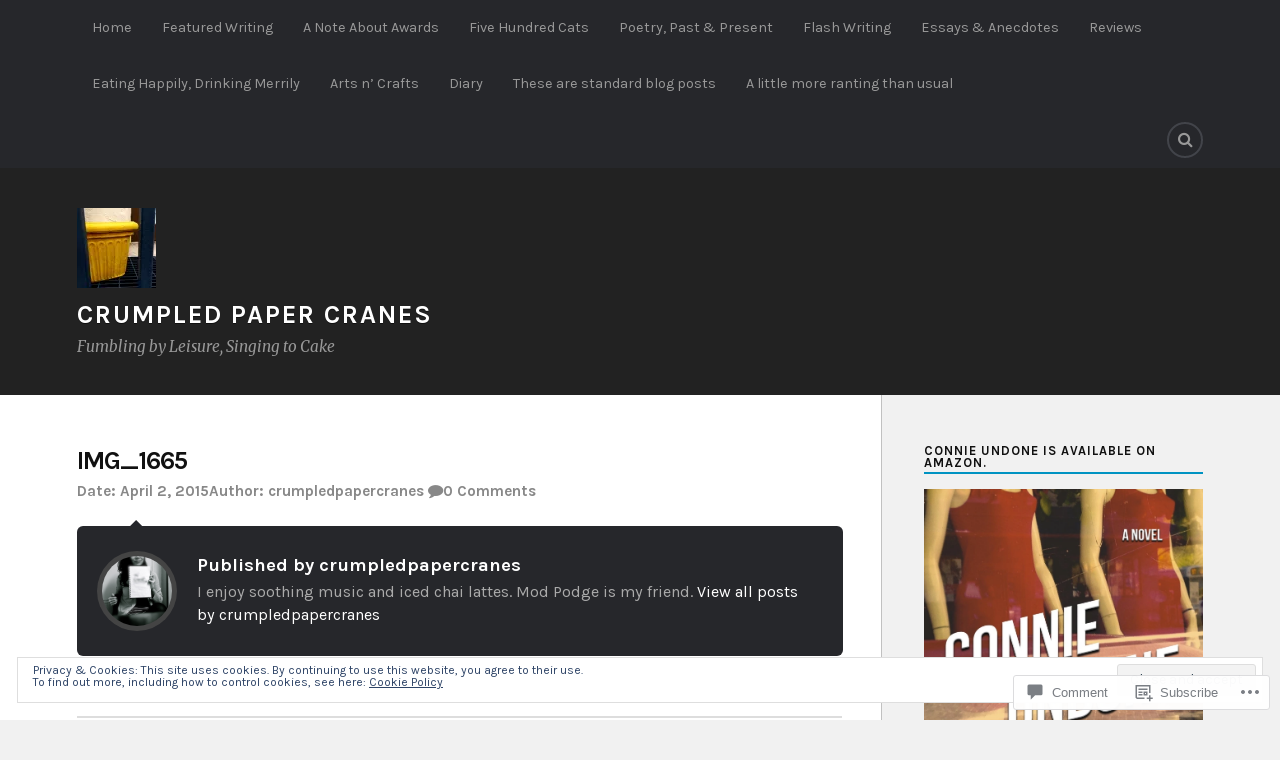

--- FILE ---
content_type: text/html; charset=UTF-8
request_url: https://crumpledpapercranes.com/img_1665/
body_size: 33380
content:
<!DOCTYPE html>
<html class="no-js" lang="en">

<head>

<meta charset="UTF-8">
<meta name="viewport" content="width=device-width, initial-scale=1">
<link rel="profile" href="http://gmpg.org/xfn/11">
<link rel="pingback" href="https://crumpledpapercranes.com/xmlrpc.php">

<title>IMG_1665 &#8211; Crumpled Paper Cranes</title>
<script type="text/javascript">
  WebFontConfig = {"google":{"families":["Karla:b:latin,latin-ext","Karla:r,i,b,bi:latin,latin-ext"]},"api_url":"https:\/\/fonts-api.wp.com\/css"};
  (function() {
    var wf = document.createElement('script');
    wf.src = '/wp-content/plugins/custom-fonts/js/webfont.js';
    wf.type = 'text/javascript';
    wf.async = 'true';
    var s = document.getElementsByTagName('script')[0];
    s.parentNode.insertBefore(wf, s);
	})();
</script><style id="jetpack-custom-fonts-css">.wf-active body{font-family:"Karla",sans-serif}.wf-active .search-container .search-field{font-family:"Karla",sans-serif}.wf-active .blog-description{font-family:"Karla",sans-serif}.wf-active .post-content p.page-links{font-family:"Karla",sans-serif}.wf-active .post-content{font-family:"Karla",sans-serif}.wf-active .post-content h4, .wf-active .post-content h5, .wf-active .post-content h6{font-family:"Karla",sans-serif}.wf-active .post-content blockquote p{font-family:"Karla",sans-serif}.wf-active .post-content blockquote cite{font-family:"Karla",sans-serif}.wf-active .post-content .gallery-caption, .wf-active .post-content .wp-caption-text{font-family:"Karla",sans-serif}.wf-active .post-content fieldset legend{font-family:"Karla",sans-serif}.wf-active .post-content label{font-family:"Karla",sans-serif}.wf-active .post-content input, .wf-active .post-content textarea{font-family:"Karla",sans-serif}.wf-active .pingbacklist li:before{font-family:"Karla",sans-serif}.wf-active .comments-nav .fleft a:before{font-family:"Karla",sans-serif}.wf-active .comments-nav .fright a:after{font-family:"Karla",sans-serif}.wf-active .comment-respond input[type="text"], .wf-active .comment-respond textarea{font-family:"Karla",sans-serif}.wf-active .comment-respond input[type="submit"]{font-family:"Karla",sans-serif}.wf-active .wrapper .search-field{font-family:"Karla",sans-serif}.wf-active .comment-respond#respond{font-family:"Karla",sans-serif}.wf-active .blog-title{font-weight:700;font-style:normal}.wf-active .post-title{font-family:"Karla",sans-serif;font-weight:700;font-style:normal}.wf-active .single-post .post-title{font-weight:700;font-style:normal}.wf-active .related-posts-title{font-weight:700;font-style:normal}.wf-active .post-content h1, .wf-active .post-content h2, .wf-active .post-content h3{font-family:"Karla",sans-serif;font-weight:700;font-style:normal}.wf-active .post-content h1, .wf-active .post-content h2, .wf-active .post-content h3{font-family:"Karla",sans-serif;font-weight:700;font-style:normal}.wf-active .post-content h1{font-style:normal;font-weight:700}.wf-active .post-content h2{font-style:normal;font-weight:700}.wf-active .post-content h3{font-style:normal;font-weight:700}.wf-active .comment-reply-title, .wf-active .comments-title{font-weight:700;font-style:normal}.wf-active .comment-reply-title .fa, .wf-active .comments-title .fa{font-style:normal;font-weight:700}.wf-active .widget-title{font-weight:700;font-style:normal}.wf-active .widget_rss li a{font-family:"Karla",sans-serif;font-weight:700;font-style:normal}.wf-active .rowling-widget-list .title{font-family:"Karla",sans-serif;font-weight:700;font-style:normal}.wf-active .post-content div#jp-relatedposts h3.jp-relatedposts-headline{font-family:"Karla",sans-serif;font-style:normal;font-weight:700}</style>
<meta name='robots' content='max-image-preview:large' />
<script>document.documentElement.className = document.documentElement.className.replace("no-js","js");</script>

<!-- Async WordPress.com Remote Login -->
<script id="wpcom_remote_login_js">
var wpcom_remote_login_extra_auth = '';
function wpcom_remote_login_remove_dom_node_id( element_id ) {
	var dom_node = document.getElementById( element_id );
	if ( dom_node ) { dom_node.parentNode.removeChild( dom_node ); }
}
function wpcom_remote_login_remove_dom_node_classes( class_name ) {
	var dom_nodes = document.querySelectorAll( '.' + class_name );
	for ( var i = 0; i < dom_nodes.length; i++ ) {
		dom_nodes[ i ].parentNode.removeChild( dom_nodes[ i ] );
	}
}
function wpcom_remote_login_final_cleanup() {
	wpcom_remote_login_remove_dom_node_classes( "wpcom_remote_login_msg" );
	wpcom_remote_login_remove_dom_node_id( "wpcom_remote_login_key" );
	wpcom_remote_login_remove_dom_node_id( "wpcom_remote_login_validate" );
	wpcom_remote_login_remove_dom_node_id( "wpcom_remote_login_js" );
	wpcom_remote_login_remove_dom_node_id( "wpcom_request_access_iframe" );
	wpcom_remote_login_remove_dom_node_id( "wpcom_request_access_styles" );
}

// Watch for messages back from the remote login
window.addEventListener( "message", function( e ) {
	if ( e.origin === "https://r-login.wordpress.com" ) {
		var data = {};
		try {
			data = JSON.parse( e.data );
		} catch( e ) {
			wpcom_remote_login_final_cleanup();
			return;
		}

		if ( data.msg === 'LOGIN' ) {
			// Clean up the login check iframe
			wpcom_remote_login_remove_dom_node_id( "wpcom_remote_login_key" );

			var id_regex = new RegExp( /^[0-9]+$/ );
			var token_regex = new RegExp( /^.*|.*|.*$/ );
			if (
				token_regex.test( data.token )
				&& id_regex.test( data.wpcomid )
			) {
				// We have everything we need to ask for a login
				var script = document.createElement( "script" );
				script.setAttribute( "id", "wpcom_remote_login_validate" );
				script.src = '/remote-login.php?wpcom_remote_login=validate'
					+ '&wpcomid=' + data.wpcomid
					+ '&token=' + encodeURIComponent( data.token )
					+ '&host=' + window.location.protocol
					+ '//' + window.location.hostname
					+ '&postid=1511'
					+ '&is_singular=';
				document.body.appendChild( script );
			}

			return;
		}

		// Safari ITP, not logged in, so redirect
		if ( data.msg === 'LOGIN-REDIRECT' ) {
			window.location = 'https://wordpress.com/log-in?redirect_to=' + window.location.href;
			return;
		}

		// Safari ITP, storage access failed, remove the request
		if ( data.msg === 'LOGIN-REMOVE' ) {
			var css_zap = 'html { -webkit-transition: margin-top 1s; transition: margin-top 1s; } /* 9001 */ html { margin-top: 0 !important; } * html body { margin-top: 0 !important; } @media screen and ( max-width: 782px ) { html { margin-top: 0 !important; } * html body { margin-top: 0 !important; } }';
			var style_zap = document.createElement( 'style' );
			style_zap.type = 'text/css';
			style_zap.appendChild( document.createTextNode( css_zap ) );
			document.body.appendChild( style_zap );

			var e = document.getElementById( 'wpcom_request_access_iframe' );
			e.parentNode.removeChild( e );

			document.cookie = 'wordpress_com_login_access=denied; path=/; max-age=31536000';

			return;
		}

		// Safari ITP
		if ( data.msg === 'REQUEST_ACCESS' ) {
			console.log( 'request access: safari' );

			// Check ITP iframe enable/disable knob
			if ( wpcom_remote_login_extra_auth !== 'safari_itp_iframe' ) {
				return;
			}

			// If we are in a "private window" there is no ITP.
			var private_window = false;
			try {
				var opendb = window.openDatabase( null, null, null, null );
			} catch( e ) {
				private_window = true;
			}

			if ( private_window ) {
				console.log( 'private window' );
				return;
			}

			var iframe = document.createElement( 'iframe' );
			iframe.id = 'wpcom_request_access_iframe';
			iframe.setAttribute( 'scrolling', 'no' );
			iframe.setAttribute( 'sandbox', 'allow-storage-access-by-user-activation allow-scripts allow-same-origin allow-top-navigation-by-user-activation' );
			iframe.src = 'https://r-login.wordpress.com/remote-login.php?wpcom_remote_login=request_access&origin=' + encodeURIComponent( data.origin ) + '&wpcomid=' + encodeURIComponent( data.wpcomid );

			var css = 'html { -webkit-transition: margin-top 1s; transition: margin-top 1s; } /* 9001 */ html { margin-top: 46px !important; } * html body { margin-top: 46px !important; } @media screen and ( max-width: 660px ) { html { margin-top: 71px !important; } * html body { margin-top: 71px !important; } #wpcom_request_access_iframe { display: block; height: 71px !important; } } #wpcom_request_access_iframe { border: 0px; height: 46px; position: fixed; top: 0; left: 0; width: 100%; min-width: 100%; z-index: 99999; background: #23282d; } ';

			var style = document.createElement( 'style' );
			style.type = 'text/css';
			style.id = 'wpcom_request_access_styles';
			style.appendChild( document.createTextNode( css ) );
			document.body.appendChild( style );

			document.body.appendChild( iframe );
		}

		if ( data.msg === 'DONE' ) {
			wpcom_remote_login_final_cleanup();
		}
	}
}, false );

// Inject the remote login iframe after the page has had a chance to load
// more critical resources
window.addEventListener( "DOMContentLoaded", function( e ) {
	var iframe = document.createElement( "iframe" );
	iframe.style.display = "none";
	iframe.setAttribute( "scrolling", "no" );
	iframe.setAttribute( "id", "wpcom_remote_login_key" );
	iframe.src = "https://r-login.wordpress.com/remote-login.php"
		+ "?wpcom_remote_login=key"
		+ "&origin=aHR0cHM6Ly9jcnVtcGxlZHBhcGVyY3JhbmVzLmNvbQ%3D%3D"
		+ "&wpcomid=68346837"
		+ "&time=" + Math.floor( Date.now() / 1000 );
	document.body.appendChild( iframe );
}, false );
</script>
<link rel='dns-prefetch' href='//s0.wp.com' />
<link rel='dns-prefetch' href='//widgets.wp.com' />
<link rel='dns-prefetch' href='//wordpress.com' />
<link rel='dns-prefetch' href='//fonts-api.wp.com' />
<link rel="alternate" type="application/rss+xml" title="Crumpled Paper Cranes &raquo; Feed" href="https://crumpledpapercranes.com/feed/" />
<link rel="alternate" type="application/rss+xml" title="Crumpled Paper Cranes &raquo; Comments Feed" href="https://crumpledpapercranes.com/comments/feed/" />
<link rel="alternate" type="application/rss+xml" title="Crumpled Paper Cranes &raquo; IMG_1665 Comments Feed" href="https://crumpledpapercranes.com/feed/?attachment_id=1511" />
	<script type="text/javascript">
		/* <![CDATA[ */
		function addLoadEvent(func) {
			var oldonload = window.onload;
			if (typeof window.onload != 'function') {
				window.onload = func;
			} else {
				window.onload = function () {
					oldonload();
					func();
				}
			}
		}
		/* ]]> */
	</script>
	<link crossorigin='anonymous' rel='stylesheet' id='all-css-0-1' href='/_static/??/wp-content/mu-plugins/widgets/eu-cookie-law/templates/style.css,/wp-content/mu-plugins/likes/jetpack-likes.css?m=1743883414j&cssminify=yes' type='text/css' media='all' />
<style id='wp-emoji-styles-inline-css'>

	img.wp-smiley, img.emoji {
		display: inline !important;
		border: none !important;
		box-shadow: none !important;
		height: 1em !important;
		width: 1em !important;
		margin: 0 0.07em !important;
		vertical-align: -0.1em !important;
		background: none !important;
		padding: 0 !important;
	}
/*# sourceURL=wp-emoji-styles-inline-css */
</style>
<link crossorigin='anonymous' rel='stylesheet' id='all-css-2-1' href='/wp-content/plugins/gutenberg-core/v22.2.0/build/styles/block-library/style.css?m=1764855221i&cssminify=yes' type='text/css' media='all' />
<style id='wp-block-library-inline-css'>
.has-text-align-justify {
	text-align:justify;
}
.has-text-align-justify{text-align:justify;}

/*# sourceURL=wp-block-library-inline-css */
</style><style id='wp-block-paragraph-inline-css'>
.is-small-text{font-size:.875em}.is-regular-text{font-size:1em}.is-large-text{font-size:2.25em}.is-larger-text{font-size:3em}.has-drop-cap:not(:focus):first-letter{float:left;font-size:8.4em;font-style:normal;font-weight:100;line-height:.68;margin:.05em .1em 0 0;text-transform:uppercase}body.rtl .has-drop-cap:not(:focus):first-letter{float:none;margin-left:.1em}p.has-drop-cap.has-background{overflow:hidden}:root :where(p.has-background){padding:1.25em 2.375em}:where(p.has-text-color:not(.has-link-color)) a{color:inherit}p.has-text-align-left[style*="writing-mode:vertical-lr"],p.has-text-align-right[style*="writing-mode:vertical-rl"]{rotate:180deg}
/*# sourceURL=/wp-content/plugins/gutenberg-core/v22.2.0/build/styles/block-library/paragraph/style.css */
</style>
<style id='global-styles-inline-css'>
:root{--wp--preset--aspect-ratio--square: 1;--wp--preset--aspect-ratio--4-3: 4/3;--wp--preset--aspect-ratio--3-4: 3/4;--wp--preset--aspect-ratio--3-2: 3/2;--wp--preset--aspect-ratio--2-3: 2/3;--wp--preset--aspect-ratio--16-9: 16/9;--wp--preset--aspect-ratio--9-16: 9/16;--wp--preset--color--black: #000000;--wp--preset--color--cyan-bluish-gray: #abb8c3;--wp--preset--color--white: #ffffff;--wp--preset--color--pale-pink: #f78da7;--wp--preset--color--vivid-red: #cf2e2e;--wp--preset--color--luminous-vivid-orange: #ff6900;--wp--preset--color--luminous-vivid-amber: #fcb900;--wp--preset--color--light-green-cyan: #7bdcb5;--wp--preset--color--vivid-green-cyan: #00d084;--wp--preset--color--pale-cyan-blue: #8ed1fc;--wp--preset--color--vivid-cyan-blue: #0693e3;--wp--preset--color--vivid-purple: #9b51e0;--wp--preset--gradient--vivid-cyan-blue-to-vivid-purple: linear-gradient(135deg,rgb(6,147,227) 0%,rgb(155,81,224) 100%);--wp--preset--gradient--light-green-cyan-to-vivid-green-cyan: linear-gradient(135deg,rgb(122,220,180) 0%,rgb(0,208,130) 100%);--wp--preset--gradient--luminous-vivid-amber-to-luminous-vivid-orange: linear-gradient(135deg,rgb(252,185,0) 0%,rgb(255,105,0) 100%);--wp--preset--gradient--luminous-vivid-orange-to-vivid-red: linear-gradient(135deg,rgb(255,105,0) 0%,rgb(207,46,46) 100%);--wp--preset--gradient--very-light-gray-to-cyan-bluish-gray: linear-gradient(135deg,rgb(238,238,238) 0%,rgb(169,184,195) 100%);--wp--preset--gradient--cool-to-warm-spectrum: linear-gradient(135deg,rgb(74,234,220) 0%,rgb(151,120,209) 20%,rgb(207,42,186) 40%,rgb(238,44,130) 60%,rgb(251,105,98) 80%,rgb(254,248,76) 100%);--wp--preset--gradient--blush-light-purple: linear-gradient(135deg,rgb(255,206,236) 0%,rgb(152,150,240) 100%);--wp--preset--gradient--blush-bordeaux: linear-gradient(135deg,rgb(254,205,165) 0%,rgb(254,45,45) 50%,rgb(107,0,62) 100%);--wp--preset--gradient--luminous-dusk: linear-gradient(135deg,rgb(255,203,112) 0%,rgb(199,81,192) 50%,rgb(65,88,208) 100%);--wp--preset--gradient--pale-ocean: linear-gradient(135deg,rgb(255,245,203) 0%,rgb(182,227,212) 50%,rgb(51,167,181) 100%);--wp--preset--gradient--electric-grass: linear-gradient(135deg,rgb(202,248,128) 0%,rgb(113,206,126) 100%);--wp--preset--gradient--midnight: linear-gradient(135deg,rgb(2,3,129) 0%,rgb(40,116,252) 100%);--wp--preset--font-size--small: 13px;--wp--preset--font-size--medium: 20px;--wp--preset--font-size--large: 36px;--wp--preset--font-size--x-large: 42px;--wp--preset--font-family--albert-sans: 'Albert Sans', sans-serif;--wp--preset--font-family--alegreya: Alegreya, serif;--wp--preset--font-family--arvo: Arvo, serif;--wp--preset--font-family--bodoni-moda: 'Bodoni Moda', serif;--wp--preset--font-family--bricolage-grotesque: 'Bricolage Grotesque', sans-serif;--wp--preset--font-family--cabin: Cabin, sans-serif;--wp--preset--font-family--chivo: Chivo, sans-serif;--wp--preset--font-family--commissioner: Commissioner, sans-serif;--wp--preset--font-family--cormorant: Cormorant, serif;--wp--preset--font-family--courier-prime: 'Courier Prime', monospace;--wp--preset--font-family--crimson-pro: 'Crimson Pro', serif;--wp--preset--font-family--dm-mono: 'DM Mono', monospace;--wp--preset--font-family--dm-sans: 'DM Sans', sans-serif;--wp--preset--font-family--dm-serif-display: 'DM Serif Display', serif;--wp--preset--font-family--domine: Domine, serif;--wp--preset--font-family--eb-garamond: 'EB Garamond', serif;--wp--preset--font-family--epilogue: Epilogue, sans-serif;--wp--preset--font-family--fahkwang: Fahkwang, sans-serif;--wp--preset--font-family--figtree: Figtree, sans-serif;--wp--preset--font-family--fira-sans: 'Fira Sans', sans-serif;--wp--preset--font-family--fjalla-one: 'Fjalla One', sans-serif;--wp--preset--font-family--fraunces: Fraunces, serif;--wp--preset--font-family--gabarito: Gabarito, system-ui;--wp--preset--font-family--ibm-plex-mono: 'IBM Plex Mono', monospace;--wp--preset--font-family--ibm-plex-sans: 'IBM Plex Sans', sans-serif;--wp--preset--font-family--ibarra-real-nova: 'Ibarra Real Nova', serif;--wp--preset--font-family--instrument-serif: 'Instrument Serif', serif;--wp--preset--font-family--inter: Inter, sans-serif;--wp--preset--font-family--josefin-sans: 'Josefin Sans', sans-serif;--wp--preset--font-family--jost: Jost, sans-serif;--wp--preset--font-family--libre-baskerville: 'Libre Baskerville', serif;--wp--preset--font-family--libre-franklin: 'Libre Franklin', sans-serif;--wp--preset--font-family--literata: Literata, serif;--wp--preset--font-family--lora: Lora, serif;--wp--preset--font-family--merriweather: Merriweather, serif;--wp--preset--font-family--montserrat: Montserrat, sans-serif;--wp--preset--font-family--newsreader: Newsreader, serif;--wp--preset--font-family--noto-sans-mono: 'Noto Sans Mono', sans-serif;--wp--preset--font-family--nunito: Nunito, sans-serif;--wp--preset--font-family--open-sans: 'Open Sans', sans-serif;--wp--preset--font-family--overpass: Overpass, sans-serif;--wp--preset--font-family--pt-serif: 'PT Serif', serif;--wp--preset--font-family--petrona: Petrona, serif;--wp--preset--font-family--piazzolla: Piazzolla, serif;--wp--preset--font-family--playfair-display: 'Playfair Display', serif;--wp--preset--font-family--plus-jakarta-sans: 'Plus Jakarta Sans', sans-serif;--wp--preset--font-family--poppins: Poppins, sans-serif;--wp--preset--font-family--raleway: Raleway, sans-serif;--wp--preset--font-family--roboto: Roboto, sans-serif;--wp--preset--font-family--roboto-slab: 'Roboto Slab', serif;--wp--preset--font-family--rubik: Rubik, sans-serif;--wp--preset--font-family--rufina: Rufina, serif;--wp--preset--font-family--sora: Sora, sans-serif;--wp--preset--font-family--source-sans-3: 'Source Sans 3', sans-serif;--wp--preset--font-family--source-serif-4: 'Source Serif 4', serif;--wp--preset--font-family--space-mono: 'Space Mono', monospace;--wp--preset--font-family--syne: Syne, sans-serif;--wp--preset--font-family--texturina: Texturina, serif;--wp--preset--font-family--urbanist: Urbanist, sans-serif;--wp--preset--font-family--work-sans: 'Work Sans', sans-serif;--wp--preset--spacing--20: 0.44rem;--wp--preset--spacing--30: 0.67rem;--wp--preset--spacing--40: 1rem;--wp--preset--spacing--50: 1.5rem;--wp--preset--spacing--60: 2.25rem;--wp--preset--spacing--70: 3.38rem;--wp--preset--spacing--80: 5.06rem;--wp--preset--shadow--natural: 6px 6px 9px rgba(0, 0, 0, 0.2);--wp--preset--shadow--deep: 12px 12px 50px rgba(0, 0, 0, 0.4);--wp--preset--shadow--sharp: 6px 6px 0px rgba(0, 0, 0, 0.2);--wp--preset--shadow--outlined: 6px 6px 0px -3px rgb(255, 255, 255), 6px 6px rgb(0, 0, 0);--wp--preset--shadow--crisp: 6px 6px 0px rgb(0, 0, 0);}:where(.is-layout-flex){gap: 0.5em;}:where(.is-layout-grid){gap: 0.5em;}body .is-layout-flex{display: flex;}.is-layout-flex{flex-wrap: wrap;align-items: center;}.is-layout-flex > :is(*, div){margin: 0;}body .is-layout-grid{display: grid;}.is-layout-grid > :is(*, div){margin: 0;}:where(.wp-block-columns.is-layout-flex){gap: 2em;}:where(.wp-block-columns.is-layout-grid){gap: 2em;}:where(.wp-block-post-template.is-layout-flex){gap: 1.25em;}:where(.wp-block-post-template.is-layout-grid){gap: 1.25em;}.has-black-color{color: var(--wp--preset--color--black) !important;}.has-cyan-bluish-gray-color{color: var(--wp--preset--color--cyan-bluish-gray) !important;}.has-white-color{color: var(--wp--preset--color--white) !important;}.has-pale-pink-color{color: var(--wp--preset--color--pale-pink) !important;}.has-vivid-red-color{color: var(--wp--preset--color--vivid-red) !important;}.has-luminous-vivid-orange-color{color: var(--wp--preset--color--luminous-vivid-orange) !important;}.has-luminous-vivid-amber-color{color: var(--wp--preset--color--luminous-vivid-amber) !important;}.has-light-green-cyan-color{color: var(--wp--preset--color--light-green-cyan) !important;}.has-vivid-green-cyan-color{color: var(--wp--preset--color--vivid-green-cyan) !important;}.has-pale-cyan-blue-color{color: var(--wp--preset--color--pale-cyan-blue) !important;}.has-vivid-cyan-blue-color{color: var(--wp--preset--color--vivid-cyan-blue) !important;}.has-vivid-purple-color{color: var(--wp--preset--color--vivid-purple) !important;}.has-black-background-color{background-color: var(--wp--preset--color--black) !important;}.has-cyan-bluish-gray-background-color{background-color: var(--wp--preset--color--cyan-bluish-gray) !important;}.has-white-background-color{background-color: var(--wp--preset--color--white) !important;}.has-pale-pink-background-color{background-color: var(--wp--preset--color--pale-pink) !important;}.has-vivid-red-background-color{background-color: var(--wp--preset--color--vivid-red) !important;}.has-luminous-vivid-orange-background-color{background-color: var(--wp--preset--color--luminous-vivid-orange) !important;}.has-luminous-vivid-amber-background-color{background-color: var(--wp--preset--color--luminous-vivid-amber) !important;}.has-light-green-cyan-background-color{background-color: var(--wp--preset--color--light-green-cyan) !important;}.has-vivid-green-cyan-background-color{background-color: var(--wp--preset--color--vivid-green-cyan) !important;}.has-pale-cyan-blue-background-color{background-color: var(--wp--preset--color--pale-cyan-blue) !important;}.has-vivid-cyan-blue-background-color{background-color: var(--wp--preset--color--vivid-cyan-blue) !important;}.has-vivid-purple-background-color{background-color: var(--wp--preset--color--vivid-purple) !important;}.has-black-border-color{border-color: var(--wp--preset--color--black) !important;}.has-cyan-bluish-gray-border-color{border-color: var(--wp--preset--color--cyan-bluish-gray) !important;}.has-white-border-color{border-color: var(--wp--preset--color--white) !important;}.has-pale-pink-border-color{border-color: var(--wp--preset--color--pale-pink) !important;}.has-vivid-red-border-color{border-color: var(--wp--preset--color--vivid-red) !important;}.has-luminous-vivid-orange-border-color{border-color: var(--wp--preset--color--luminous-vivid-orange) !important;}.has-luminous-vivid-amber-border-color{border-color: var(--wp--preset--color--luminous-vivid-amber) !important;}.has-light-green-cyan-border-color{border-color: var(--wp--preset--color--light-green-cyan) !important;}.has-vivid-green-cyan-border-color{border-color: var(--wp--preset--color--vivid-green-cyan) !important;}.has-pale-cyan-blue-border-color{border-color: var(--wp--preset--color--pale-cyan-blue) !important;}.has-vivid-cyan-blue-border-color{border-color: var(--wp--preset--color--vivid-cyan-blue) !important;}.has-vivid-purple-border-color{border-color: var(--wp--preset--color--vivid-purple) !important;}.has-vivid-cyan-blue-to-vivid-purple-gradient-background{background: var(--wp--preset--gradient--vivid-cyan-blue-to-vivid-purple) !important;}.has-light-green-cyan-to-vivid-green-cyan-gradient-background{background: var(--wp--preset--gradient--light-green-cyan-to-vivid-green-cyan) !important;}.has-luminous-vivid-amber-to-luminous-vivid-orange-gradient-background{background: var(--wp--preset--gradient--luminous-vivid-amber-to-luminous-vivid-orange) !important;}.has-luminous-vivid-orange-to-vivid-red-gradient-background{background: var(--wp--preset--gradient--luminous-vivid-orange-to-vivid-red) !important;}.has-very-light-gray-to-cyan-bluish-gray-gradient-background{background: var(--wp--preset--gradient--very-light-gray-to-cyan-bluish-gray) !important;}.has-cool-to-warm-spectrum-gradient-background{background: var(--wp--preset--gradient--cool-to-warm-spectrum) !important;}.has-blush-light-purple-gradient-background{background: var(--wp--preset--gradient--blush-light-purple) !important;}.has-blush-bordeaux-gradient-background{background: var(--wp--preset--gradient--blush-bordeaux) !important;}.has-luminous-dusk-gradient-background{background: var(--wp--preset--gradient--luminous-dusk) !important;}.has-pale-ocean-gradient-background{background: var(--wp--preset--gradient--pale-ocean) !important;}.has-electric-grass-gradient-background{background: var(--wp--preset--gradient--electric-grass) !important;}.has-midnight-gradient-background{background: var(--wp--preset--gradient--midnight) !important;}.has-small-font-size{font-size: var(--wp--preset--font-size--small) !important;}.has-medium-font-size{font-size: var(--wp--preset--font-size--medium) !important;}.has-large-font-size{font-size: var(--wp--preset--font-size--large) !important;}.has-x-large-font-size{font-size: var(--wp--preset--font-size--x-large) !important;}.has-albert-sans-font-family{font-family: var(--wp--preset--font-family--albert-sans) !important;}.has-alegreya-font-family{font-family: var(--wp--preset--font-family--alegreya) !important;}.has-arvo-font-family{font-family: var(--wp--preset--font-family--arvo) !important;}.has-bodoni-moda-font-family{font-family: var(--wp--preset--font-family--bodoni-moda) !important;}.has-bricolage-grotesque-font-family{font-family: var(--wp--preset--font-family--bricolage-grotesque) !important;}.has-cabin-font-family{font-family: var(--wp--preset--font-family--cabin) !important;}.has-chivo-font-family{font-family: var(--wp--preset--font-family--chivo) !important;}.has-commissioner-font-family{font-family: var(--wp--preset--font-family--commissioner) !important;}.has-cormorant-font-family{font-family: var(--wp--preset--font-family--cormorant) !important;}.has-courier-prime-font-family{font-family: var(--wp--preset--font-family--courier-prime) !important;}.has-crimson-pro-font-family{font-family: var(--wp--preset--font-family--crimson-pro) !important;}.has-dm-mono-font-family{font-family: var(--wp--preset--font-family--dm-mono) !important;}.has-dm-sans-font-family{font-family: var(--wp--preset--font-family--dm-sans) !important;}.has-dm-serif-display-font-family{font-family: var(--wp--preset--font-family--dm-serif-display) !important;}.has-domine-font-family{font-family: var(--wp--preset--font-family--domine) !important;}.has-eb-garamond-font-family{font-family: var(--wp--preset--font-family--eb-garamond) !important;}.has-epilogue-font-family{font-family: var(--wp--preset--font-family--epilogue) !important;}.has-fahkwang-font-family{font-family: var(--wp--preset--font-family--fahkwang) !important;}.has-figtree-font-family{font-family: var(--wp--preset--font-family--figtree) !important;}.has-fira-sans-font-family{font-family: var(--wp--preset--font-family--fira-sans) !important;}.has-fjalla-one-font-family{font-family: var(--wp--preset--font-family--fjalla-one) !important;}.has-fraunces-font-family{font-family: var(--wp--preset--font-family--fraunces) !important;}.has-gabarito-font-family{font-family: var(--wp--preset--font-family--gabarito) !important;}.has-ibm-plex-mono-font-family{font-family: var(--wp--preset--font-family--ibm-plex-mono) !important;}.has-ibm-plex-sans-font-family{font-family: var(--wp--preset--font-family--ibm-plex-sans) !important;}.has-ibarra-real-nova-font-family{font-family: var(--wp--preset--font-family--ibarra-real-nova) !important;}.has-instrument-serif-font-family{font-family: var(--wp--preset--font-family--instrument-serif) !important;}.has-inter-font-family{font-family: var(--wp--preset--font-family--inter) !important;}.has-josefin-sans-font-family{font-family: var(--wp--preset--font-family--josefin-sans) !important;}.has-jost-font-family{font-family: var(--wp--preset--font-family--jost) !important;}.has-libre-baskerville-font-family{font-family: var(--wp--preset--font-family--libre-baskerville) !important;}.has-libre-franklin-font-family{font-family: var(--wp--preset--font-family--libre-franklin) !important;}.has-literata-font-family{font-family: var(--wp--preset--font-family--literata) !important;}.has-lora-font-family{font-family: var(--wp--preset--font-family--lora) !important;}.has-merriweather-font-family{font-family: var(--wp--preset--font-family--merriweather) !important;}.has-montserrat-font-family{font-family: var(--wp--preset--font-family--montserrat) !important;}.has-newsreader-font-family{font-family: var(--wp--preset--font-family--newsreader) !important;}.has-noto-sans-mono-font-family{font-family: var(--wp--preset--font-family--noto-sans-mono) !important;}.has-nunito-font-family{font-family: var(--wp--preset--font-family--nunito) !important;}.has-open-sans-font-family{font-family: var(--wp--preset--font-family--open-sans) !important;}.has-overpass-font-family{font-family: var(--wp--preset--font-family--overpass) !important;}.has-pt-serif-font-family{font-family: var(--wp--preset--font-family--pt-serif) !important;}.has-petrona-font-family{font-family: var(--wp--preset--font-family--petrona) !important;}.has-piazzolla-font-family{font-family: var(--wp--preset--font-family--piazzolla) !important;}.has-playfair-display-font-family{font-family: var(--wp--preset--font-family--playfair-display) !important;}.has-plus-jakarta-sans-font-family{font-family: var(--wp--preset--font-family--plus-jakarta-sans) !important;}.has-poppins-font-family{font-family: var(--wp--preset--font-family--poppins) !important;}.has-raleway-font-family{font-family: var(--wp--preset--font-family--raleway) !important;}.has-roboto-font-family{font-family: var(--wp--preset--font-family--roboto) !important;}.has-roboto-slab-font-family{font-family: var(--wp--preset--font-family--roboto-slab) !important;}.has-rubik-font-family{font-family: var(--wp--preset--font-family--rubik) !important;}.has-rufina-font-family{font-family: var(--wp--preset--font-family--rufina) !important;}.has-sora-font-family{font-family: var(--wp--preset--font-family--sora) !important;}.has-source-sans-3-font-family{font-family: var(--wp--preset--font-family--source-sans-3) !important;}.has-source-serif-4-font-family{font-family: var(--wp--preset--font-family--source-serif-4) !important;}.has-space-mono-font-family{font-family: var(--wp--preset--font-family--space-mono) !important;}.has-syne-font-family{font-family: var(--wp--preset--font-family--syne) !important;}.has-texturina-font-family{font-family: var(--wp--preset--font-family--texturina) !important;}.has-urbanist-font-family{font-family: var(--wp--preset--font-family--urbanist) !important;}.has-work-sans-font-family{font-family: var(--wp--preset--font-family--work-sans) !important;}
/*# sourceURL=global-styles-inline-css */
</style>

<style id='classic-theme-styles-inline-css'>
/*! This file is auto-generated */
.wp-block-button__link{color:#fff;background-color:#32373c;border-radius:9999px;box-shadow:none;text-decoration:none;padding:calc(.667em + 2px) calc(1.333em + 2px);font-size:1.125em}.wp-block-file__button{background:#32373c;color:#fff;text-decoration:none}
/*# sourceURL=/wp-includes/css/classic-themes.min.css */
</style>
<link crossorigin='anonymous' rel='stylesheet' id='all-css-4-1' href='/_static/??-eJx9jksOwjAMRC9EcCsEFQvEUVA+FqTUSRQ77fVxVbEBxMaSZ+bZA0sxPifBJEDNlKndY2LwuaLqVKyAJghDtDghaWzvmXfwG1uKMsa5UpHZ6KTYyMhDQf7HjSjF+qdRaTuxGcAtvb3bjCnkCrZJJisS/RcFXD24FqcAM1ann1VcK/Pnvna50qUfTl3XH8+HYXwBNR1jhQ==&cssminify=yes' type='text/css' media='all' />
<link rel='stylesheet' id='verbum-gutenberg-css-css' href='https://widgets.wp.com/verbum-block-editor/block-editor.css?ver=1738686361' media='all' />
<link crossorigin='anonymous' rel='stylesheet' id='all-css-6-1' href='/_static/??/wp-content/mu-plugins/comment-likes/css/comment-likes.css,/i/noticons/noticons.css?m=1436783281j&cssminify=yes' type='text/css' media='all' />
<link rel='stylesheet' id='fonts-css' href='https://fonts-api.wp.com/css?family=Lato%3A400%2C700%2C900%2C400italic%2C700italic%7CMerriweather%3A700%2C900%2C400italic&#038;subset=latin%2Clatin-ext' media='all' />
<link crossorigin='anonymous' rel='stylesheet' id='all-css-8-1' href='/_static/??-eJx9i0EKwyAQAD9UuwRDSw6lbzGy2RpWV1xF8vsmt4ZCjsPMQM/GS6qYKtQPRlTIbYYinUMiWHZlXEeViCe4e9UbXM9aN/4PYzOZG4WkUHBmITravfrBq4lQDIt3NUg6gVnYhXKs7/ganuPwmKwd7foFezNUhg==&cssminify=yes' type='text/css' media='all' />
<link crossorigin='anonymous' rel='stylesheet' id='print-css-9-1' href='/wp-content/mu-plugins/global-print/global-print.css?m=1465851035i&cssminify=yes' type='text/css' media='print' />
<style id='jetpack-global-styles-frontend-style-inline-css'>
:root { --font-headings: unset; --font-base: unset; --font-headings-default: -apple-system,BlinkMacSystemFont,"Segoe UI",Roboto,Oxygen-Sans,Ubuntu,Cantarell,"Helvetica Neue",sans-serif; --font-base-default: -apple-system,BlinkMacSystemFont,"Segoe UI",Roboto,Oxygen-Sans,Ubuntu,Cantarell,"Helvetica Neue",sans-serif;}
/*# sourceURL=jetpack-global-styles-frontend-style-inline-css */
</style>
<link crossorigin='anonymous' rel='stylesheet' id='all-css-12-1' href='/_static/??-eJyNjcsKAjEMRX/IGtQZBxfip0hMS9sxTYppGfx7H7gRN+7ugcs5sFRHKi1Ig9Jd5R6zGMyhVaTrh8G6QFHfORhYwlvw6P39PbPENZmt4G/ROQuBKWVkxxrVvuBH1lIoz2waILJekF+HUzlupnG3nQ77YZwfuRJIaQ==&cssminify=yes' type='text/css' media='all' />
<script type="text/javascript" id="wpcom-actionbar-placeholder-js-extra">
/* <![CDATA[ */
var actionbardata = {"siteID":"68346837","postID":"1511","siteURL":"https://crumpledpapercranes.com","xhrURL":"https://crumpledpapercranes.com/wp-admin/admin-ajax.php","nonce":"538b1bcb63","isLoggedIn":"","statusMessage":"","subsEmailDefault":"instantly","proxyScriptUrl":"https://s0.wp.com/wp-content/js/wpcom-proxy-request.js?m=1513050504i&amp;ver=20211021","shortlink":"https://wp.me/a4CM8l-on","i18n":{"followedText":"New posts from this site will now appear in your \u003Ca href=\"https://wordpress.com/reader\"\u003EReader\u003C/a\u003E","foldBar":"Collapse this bar","unfoldBar":"Expand this bar","shortLinkCopied":"Shortlink copied to clipboard."}};
//# sourceURL=wpcom-actionbar-placeholder-js-extra
/* ]]> */
</script>
<script type="text/javascript" id="jetpack-mu-wpcom-settings-js-before">
/* <![CDATA[ */
var JETPACK_MU_WPCOM_SETTINGS = {"assetsUrl":"https://s0.wp.com/wp-content/mu-plugins/jetpack-mu-wpcom-plugin/sun/jetpack_vendor/automattic/jetpack-mu-wpcom/src/build/"};
//# sourceURL=jetpack-mu-wpcom-settings-js-before
/* ]]> */
</script>
<script crossorigin='anonymous' type='text/javascript'  src='/_static/??-eJyFjcsOwiAQRX/I6dSa+lgYvwWBEAgMOAPW/n3bqIk7V2dxT87FqYDOVC1VDIIcKxTOr7kLssN186RjM1a2MTya5fmDLnn6K0HyjlW1v/L37R6zgxKb8yQ4ZTbKCOioRN4hnQo+hw1AmcCZwmvilq7709CPh/54voQFmNpFWg=='></script>
<script type="text/javascript" id="rlt-proxy-js-after">
/* <![CDATA[ */
	rltInitialize( {"token":null,"iframeOrigins":["https:\/\/widgets.wp.com"]} );
//# sourceURL=rlt-proxy-js-after
/* ]]> */
</script>
<link rel="EditURI" type="application/rsd+xml" title="RSD" href="https://writingmaniacally.wordpress.com/xmlrpc.php?rsd" />
<meta name="generator" content="WordPress.com" />
<link rel="canonical" href="https://crumpledpapercranes.com/img_1665/" />
<link rel='shortlink' href='https://wp.me/a4CM8l-on' />
<link rel="alternate" type="application/json+oembed" href="https://public-api.wordpress.com/oembed/?format=json&amp;url=https%3A%2F%2Fcrumpledpapercranes.com%2Fimg_1665%2F&amp;for=wpcom-auto-discovery" /><link rel="alternate" type="application/xml+oembed" href="https://public-api.wordpress.com/oembed/?format=xml&amp;url=https%3A%2F%2Fcrumpledpapercranes.com%2Fimg_1665%2F&amp;for=wpcom-auto-discovery" />
<!-- Jetpack Open Graph Tags -->
<meta property="og:type" content="article" />
<meta property="og:title" content="IMG_1665" />
<meta property="og:url" content="https://crumpledpapercranes.com/img_1665/" />
<meta property="og:description" content="Visit the post for more." />
<meta property="article:published_time" content="2015-04-02T06:48:09+00:00" />
<meta property="article:modified_time" content="2015-04-02T06:48:09+00:00" />
<meta property="og:site_name" content="Crumpled Paper Cranes" />
<meta property="og:image" content="https://crumpledpapercranes.com/wp-content/uploads/2015/04/img_1665.jpg" />
<meta property="og:image:alt" content="" />
<meta property="og:locale" content="en_US" />
<meta property="article:publisher" content="https://www.facebook.com/WordPresscom" />
<meta name="twitter:text:title" content="IMG_1665" />
<meta name="twitter:image" content="https://i0.wp.com/crumpledpapercranes.com/wp-content/uploads/2015/04/img_1665.jpg?fit=1180%2C1200&#038;ssl=1&#038;w=640" />
<meta name="twitter:card" content="summary_large_image" />
<meta name="twitter:description" content="Visit the post for more." />

<!-- End Jetpack Open Graph Tags -->
<link rel="shortcut icon" type="image/x-icon" href="https://s0.wp.com/i/favicon.ico?m=1713425267i" sizes="16x16 24x24 32x32 48x48" />
<link rel="icon" type="image/x-icon" href="https://s0.wp.com/i/favicon.ico?m=1713425267i" sizes="16x16 24x24 32x32 48x48" />
<link rel="apple-touch-icon" href="https://s0.wp.com/i/webclip.png?m=1713868326i" />
<link rel='openid.server' href='https://crumpledpapercranes.com/?openidserver=1' />
<link rel='openid.delegate' href='https://crumpledpapercranes.com/' />
<link rel="search" type="application/opensearchdescription+xml" href="https://crumpledpapercranes.com/osd.xml" title="Crumpled Paper Cranes" />
<link rel="search" type="application/opensearchdescription+xml" href="https://s1.wp.com/opensearch.xml" title="WordPress.com" />
		<style type="text/css">
			.recentcomments a {
				display: inline !important;
				padding: 0 !important;
				margin: 0 !important;
			}

			table.recentcommentsavatartop img.avatar, table.recentcommentsavatarend img.avatar {
				border: 0px;
				margin: 0;
			}

			table.recentcommentsavatartop a, table.recentcommentsavatarend a {
				border: 0px !important;
				background-color: transparent !important;
			}

			td.recentcommentsavatarend, td.recentcommentsavatartop {
				padding: 0px 0px 1px 0px;
				margin: 0px;
			}

			td.recentcommentstextend {
				border: none !important;
				padding: 0px 0px 2px 10px;
			}

			.rtl td.recentcommentstextend {
				padding: 0px 10px 2px 0px;
			}

			td.recentcommentstexttop {
				border: none;
				padding: 0px 0px 0px 10px;
			}

			.rtl td.recentcommentstexttop {
				padding: 0px 10px 0px 0px;
			}
		</style>
		<meta name="description" content="Fumbling by Leisure, Singing to Cake" />
		<script type="text/javascript">

			window.doNotSellCallback = function() {

				var linkElements = [
					'a[href="https://wordpress.com/?ref=footer_blog"]',
					'a[href="https://wordpress.com/?ref=footer_website"]',
					'a[href="https://wordpress.com/?ref=vertical_footer"]',
					'a[href^="https://wordpress.com/?ref=footer_segment_"]',
				].join(',');

				var dnsLink = document.createElement( 'a' );
				dnsLink.href = 'https://wordpress.com/advertising-program-optout/';
				dnsLink.classList.add( 'do-not-sell-link' );
				dnsLink.rel = 'nofollow';
				dnsLink.style.marginLeft = '0.5em';
				dnsLink.textContent = 'Do Not Sell or Share My Personal Information';

				var creditLinks = document.querySelectorAll( linkElements );

				if ( 0 === creditLinks.length ) {
					return false;
				}

				Array.prototype.forEach.call( creditLinks, function( el ) {
					el.insertAdjacentElement( 'afterend', dnsLink );
				});

				return true;
			};

		</script>
		<script type="text/javascript">
	window.google_analytics_uacct = "UA-52447-2";
</script>

<script type="text/javascript">
	var _gaq = _gaq || [];
	_gaq.push(['_setAccount', 'UA-52447-2']);
	_gaq.push(['_gat._anonymizeIp']);
	_gaq.push(['_setDomainName', 'none']);
	_gaq.push(['_setAllowLinker', true]);
	_gaq.push(['_initData']);
	_gaq.push(['_trackPageview']);

	(function() {
		var ga = document.createElement('script'); ga.type = 'text/javascript'; ga.async = true;
		ga.src = ('https:' == document.location.protocol ? 'https://ssl' : 'http://www') + '.google-analytics.com/ga.js';
		(document.getElementsByTagName('head')[0] || document.getElementsByTagName('body')[0]).appendChild(ga);
	})();
</script>

<link crossorigin='anonymous' rel='stylesheet' id='all-css-0-3' href='/_static/??-eJydzNEKwjAMheEXsoapc+xCfBSpWRjd0rQ0DWNvL8LmpYiX/+HwwZIdJqkkFaK5zDYGUZioZo/z1qAm8AiC8OSEs4IuIVM5ouoBfgZiGoxJAX1JpsSfzz786dXANLjRM1NZv9Xbv8db07XnU9dfL+30AlHOX2M=&cssminify=yes' type='text/css' media='all' />
</head>

	<body class="attachment wp-singular attachment-template-default single single-attachment postid-1511 attachmentid-1511 attachment-jpeg wp-theme-pubrowling customizer-styles-applied jetpack-reblog-enabled">

		<a class="skip-link screen-reader-text" href="#main">Skip to content</a>

		
			<nav class="top-nav">

				<div class="section-inner clear-fix">

					<ul class="header-top-menu">

						<li id="menu-item-1326" class="menu-item menu-item-type-post_type menu-item-object-page menu-item-home menu-item-1326"><a href="https://crumpledpapercranes.com/">Home</a></li>
<li id="menu-item-2497" class="menu-item menu-item-type-post_type menu-item-object-page menu-item-2497"><a href="https://crumpledpapercranes.com/featured-writing-and-contributions/">Featured Writing</a></li>
<li id="menu-item-2899" class="menu-item menu-item-type-post_type menu-item-object-page menu-item-2899"><a href="https://crumpledpapercranes.com/a-note-about-awards/">A Note About Awards</a></li>
<li id="menu-item-2058" class="menu-item menu-item-type-taxonomy menu-item-object-category menu-item-2058"><a href="https://crumpledpapercranes.com/category/five-hundred-cats/">Five Hundred Cats</a></li>
<li id="menu-item-1934" class="menu-item menu-item-type-taxonomy menu-item-object-category menu-item-1934"><a href="https://crumpledpapercranes.com/category/poetry-past-present/">Poetry, Past &amp; Present</a></li>
<li id="menu-item-1336" class="menu-item menu-item-type-taxonomy menu-item-object-category menu-item-1336"><a href="https://crumpledpapercranes.com/category/flash-writing/">Flash Writing</a></li>
<li id="menu-item-1933" class="menu-item menu-item-type-taxonomy menu-item-object-category menu-item-1933"><a href="https://crumpledpapercranes.com/category/essays-anecdotes/">Essays &amp; Anecdotes</a></li>
<li id="menu-item-1331" class="menu-item menu-item-type-taxonomy menu-item-object-category menu-item-1331"><a href="https://crumpledpapercranes.com/category/essays-anecdotes/reviews/">Reviews</a></li>
<li id="menu-item-1337" class="menu-item menu-item-type-taxonomy menu-item-object-category menu-item-1337"><a href="https://crumpledpapercranes.com/category/eating-happily-drinking-merrily/">Eating Happily, Drinking Merrily</a></li>
<li id="menu-item-1333" class="menu-item menu-item-type-taxonomy menu-item-object-category menu-item-1333"><a href="https://crumpledpapercranes.com/category/arts-n-crafts/">Arts n&#8217; Crafts</a></li>
<li id="menu-item-2737" class="menu-item menu-item-type-taxonomy menu-item-object-category menu-item-2737"><a href="https://crumpledpapercranes.com/category/diary/">Diary</a></li>
<li id="menu-item-1332" class="menu-item menu-item-type-taxonomy menu-item-object-category menu-item-1332"><a href="https://crumpledpapercranes.com/category/these-are-standard-blog-posts/">These are standard blog posts</a></li>
<li id="menu-item-1335" class="menu-item menu-item-type-taxonomy menu-item-object-category menu-item-1335"><a href="https://crumpledpapercranes.com/category/a-little-more-ranting-than-usual/">A little more ranting than usual</a></li>

					</ul> <!-- /header-top-menu -->

					<ul class="social-menu">

						<li id="menu-item-151" class="menu-item menu-item-type-custom menu-item-object-custom menu-item-151"><a class="search-toggle" href="#"><span class="screen-reader-text">Search</span></a></li>
					</ul> <!-- /social-menu -->

				</div> <!-- /section-inner -->

			</nav> <!-- /top-nav -->

		
		<div class="search-container">

			<div class="section-inner">

				
<form method="get" class="search-form" action="https://crumpledpapercranes.com/">
	<label>
		<span class="screen-reader-text">Search for:</span>
		<input type="search" class="search-field" placeholder="Search" value="" name="s" title="Search for:" />
	</label>
	<button type="submit" class="search-button"><span class="fa fw fa-search"></span><span class="screen-reader-text">Search</span></button>
</form>

			</div> <!-- /section-inner -->

		</div> <!-- /search-container -->

		<header class="header-wrapper">

			<div class="header">

				<div class="section-inner">

					
						<a href="https://crumpledpapercranes.com/" class="site-logo-link" rel="home" itemprop="url"><img width="79" height="80" src="https://crumpledpapercranes.com/wp-content/uploads/2015/04/img_1665.jpg?w=79" class="site-logo attachment-rowling_site_logo" alt="" decoding="async" data-size="rowling_site_logo" itemprop="logo" data-attachment-id="1511" data-permalink="https://crumpledpapercranes.com/img_1665/" data-orig-file="https://crumpledpapercranes.com/wp-content/uploads/2015/04/img_1665.jpg" data-orig-size="2407,2448" data-comments-opened="1" data-image-meta="{&quot;aperture&quot;:&quot;2.4&quot;,&quot;credit&quot;:&quot;&quot;,&quot;camera&quot;:&quot;iPhone 5c&quot;,&quot;caption&quot;:&quot;&quot;,&quot;created_timestamp&quot;:&quot;1427823107&quot;,&quot;copyright&quot;:&quot;&quot;,&quot;focal_length&quot;:&quot;4.12&quot;,&quot;iso&quot;:&quot;50&quot;,&quot;shutter_speed&quot;:&quot;0.0060975609756098&quot;,&quot;title&quot;:&quot;&quot;,&quot;orientation&quot;:&quot;0&quot;}" data-image-title="IMG_1665" data-image-description="" data-image-caption="" data-medium-file="https://crumpledpapercranes.com/wp-content/uploads/2015/04/img_1665.jpg?w=295" data-large-file="https://crumpledpapercranes.com/wp-content/uploads/2015/04/img_1665.jpg?w=616" /></a>
						<h2 class="site-title">
							<a href="https://crumpledpapercranes.com/" title="Crumpled Paper Cranes &mdash; Fumbling by Leisure, Singing to Cake" rel="home">Crumpled Paper Cranes</a>
						</h2>

													<h4 class="site-description">Fumbling by Leisure, Singing to Cake</h4>
						
					
					
				</div> <!-- /section-inner -->

			</div> <!-- /header -->

			
		</header> <!-- /header-wrapper -->

<div class="wrapper section-inner">

	<main id="main" class="content">

	
		
		
			<article id="post-1511" class="single clear-fix post-1511 attachment type-attachment status-inherit hentry">

				<header class="post-header">

					
					<h1 class="post-title">IMG_1665</h1>
				</header> <!-- /post-header -->

				
				<div class="post-meta">

					<span class="post-meta-date">Date: <a href="https://crumpledpapercranes.com/img_1665/">April 2, 2015</a></span><span class="post-meta-author">Author: <a href="https://crumpledpapercranes.com/author/crumpledpapercranes/">crumpledpapercranes</a></span> 
											<span class="post-comments">
							<a href="https://crumpledpapercranes.com/img_1665/#respond"><span class="fa fw fa-comment"></span>0<span class="resp"> Comments</span></a>						</span>
					
					
				</div> <!-- /post-meta -->

				<div class="post-inner">

					
					<footer class="post-footer">

						
								<div class="entry-author author-avatar-show">
						<div class="author-avatar">
				<img referrerpolicy="no-referrer" alt='Unknown&#039;s avatar' src='https://1.gravatar.com/avatar/af5d49a44d291d8094ce3c0c73d972f0539329b5affac247e9dbe42d0d983102?s=100&#038;d=identicon&#038;r=R' srcset='https://1.gravatar.com/avatar/af5d49a44d291d8094ce3c0c73d972f0539329b5affac247e9dbe42d0d983102?s=100&#038;d=identicon&#038;r=R 1x, https://1.gravatar.com/avatar/af5d49a44d291d8094ce3c0c73d972f0539329b5affac247e9dbe42d0d983102?s=150&#038;d=identicon&#038;r=R 1.5x, https://1.gravatar.com/avatar/af5d49a44d291d8094ce3c0c73d972f0539329b5affac247e9dbe42d0d983102?s=200&#038;d=identicon&#038;r=R 2x, https://1.gravatar.com/avatar/af5d49a44d291d8094ce3c0c73d972f0539329b5affac247e9dbe42d0d983102?s=300&#038;d=identicon&#038;r=R 3x, https://1.gravatar.com/avatar/af5d49a44d291d8094ce3c0c73d972f0539329b5affac247e9dbe42d0d983102?s=400&#038;d=identicon&#038;r=R 4x' class='avatar avatar-100' height='100' width='100' loading='lazy' decoding='async' />			</div><!-- .author-avatar -->
			
			<div class="author-heading">
				<h2 class="author-title">
					Published by <span class="author-name">crumpledpapercranes</span>				</h2>
			</div><!-- .author-heading -->

			<p class="author-bio">
				I enjoy soothing music and iced chai lattes. Mod Podge is my friend.				<a class="author-link" href="https://crumpledpapercranes.com/author/crumpledpapercranes/" rel="author">
					View all posts by crumpledpapercranes				</a>
			</p><!-- .author-bio -->
		</div><!-- .entry-auhtor -->
		
					</footer>

				</div> <!-- /post-inner -->

			</article> <!-- /post -->

		
	<nav class="navigation post-navigation" aria-label="Posts">
		<h2 class="screen-reader-text">Post navigation</h2>
		<div class="nav-links"><div class="nav-previous"><a href="https://crumpledpapercranes.com/img_1665/" rel="prev"><span class="meta-nav" aria-hidden="true">Previous</span> <span class="screen-reader-text">Previous post:</span> <span class="navigation-post-title previous-post-title">IMG_1665</span></a></div></div>
	</nav>
		
<div id="comments" class="comments-area clear-fix">

		<div id="respond" class="comment-respond">
		<h3 id="reply-title" class="comment-reply-title">Leave a comment <small><a rel="nofollow" id="cancel-comment-reply-link" href="/img_1665/#respond" style="display:none;">Cancel reply</a></small></h3><form action="https://crumpledpapercranes.com/wp-comments-post.php" method="post" id="commentform" class="comment-form">


<div class="comment-form__verbum transparent"></div><div class="verbum-form-meta"><input type='hidden' name='comment_post_ID' value='1511' id='comment_post_ID' />
<input type='hidden' name='comment_parent' id='comment_parent' value='0' />

			<input type="hidden" name="highlander_comment_nonce" id="highlander_comment_nonce" value="fc72f5e9bf" />
			<input type="hidden" name="verbum_show_subscription_modal" value="" /></div><p style="display: none;"><input type="hidden" id="akismet_comment_nonce" name="akismet_comment_nonce" value="75c2cbe13a" /></p><p style="display: none !important;" class="akismet-fields-container" data-prefix="ak_"><label>&#916;<textarea name="ak_hp_textarea" cols="45" rows="8" maxlength="100"></textarea></label><input type="hidden" id="ak_js_1" name="ak_js" value="70"/><script type="text/javascript">
/* <![CDATA[ */
document.getElementById( "ak_js_1" ).setAttribute( "value", ( new Date() ).getTime() );
/* ]]> */
</script>
</p></form>	</div><!-- #respond -->
	
</div><!-- #comments -->
		
	
	</main> <!-- /content -->

	
<div class="sidebar">
	<aside id="media_image-4" class="widget widget_media_image"><div class="widget-content"><h3 class="widget-title">Connie Undone is available on Amazon.</h3><style>.widget.widget_media_image { overflow: hidden; }.widget.widget_media_image img { height: auto; max-width: 100%; }</style><a href="https://www.amazon.com/Connie-Undone-Kristine-Brown/dp/1647645603/ref=sr_1_1?adid=082VK13VJJCZTQYGWWCZ&#038;campaign=211041&#038;creative=374001&#038;dchild=1&#038;keywords=Connie+Undone&#038;qid=1593976248&#038;s=books&#038;sr=1-1&#038;tag=x_gr_w_bb_sin-20" target="_blank" rel="noopener"><img width="677" height="1024" src="https://crumpledpapercranes.com/wp-content/uploads/2020/07/connie-undone-cover-front.jpg?w=677" class="image wp-image-3426  attachment-677x1024 size-677x1024" alt="" decoding="async" loading="lazy" style="max-width: 100%; height: auto;" title="Connie Undone is available on Amazon." srcset="https://crumpledpapercranes.com/wp-content/uploads/2020/07/connie-undone-cover-front.jpg?w=677 677w, https://crumpledpapercranes.com/wp-content/uploads/2020/07/connie-undone-cover-front.jpg?w=99 99w, https://crumpledpapercranes.com/wp-content/uploads/2020/07/connie-undone-cover-front.jpg?w=198 198w, https://crumpledpapercranes.com/wp-content/uploads/2020/07/connie-undone-cover-front.jpg?w=768 768w, https://crumpledpapercranes.com/wp-content/uploads/2020/07/connie-undone-cover-front.jpg 1057w" sizes="(max-width: 677px) 100vw, 677px" data-attachment-id="3426" data-permalink="https://crumpledpapercranes.com/connie-undone-cover-front/" data-orig-file="https://crumpledpapercranes.com/wp-content/uploads/2020/07/connie-undone-cover-front.jpg" data-orig-size="1057,1598" data-comments-opened="1" data-image-meta="{&quot;aperture&quot;:&quot;0&quot;,&quot;credit&quot;:&quot;&quot;,&quot;camera&quot;:&quot;&quot;,&quot;caption&quot;:&quot;&quot;,&quot;created_timestamp&quot;:&quot;0&quot;,&quot;copyright&quot;:&quot;&quot;,&quot;focal_length&quot;:&quot;0&quot;,&quot;iso&quot;:&quot;0&quot;,&quot;shutter_speed&quot;:&quot;0&quot;,&quot;title&quot;:&quot;&quot;,&quot;orientation&quot;:&quot;0&quot;}" data-image-title="Connie-Undone-cover-front" data-image-description="" data-image-caption="" data-medium-file="https://crumpledpapercranes.com/wp-content/uploads/2020/07/connie-undone-cover-front.jpg?w=198" data-large-file="https://crumpledpapercranes.com/wp-content/uploads/2020/07/connie-undone-cover-front.jpg?w=616" /></a></div><div class="clear"></div></aside><aside id="archives-6" class="widget widget_archive"><div class="widget-content"><h3 class="widget-title">Archives</h3>
			<ul>
					<li><a href='https://crumpledpapercranes.com/2023/12/'>December 2023</a></li>
	<li><a href='https://crumpledpapercranes.com/2022/10/'>October 2022</a></li>
	<li><a href='https://crumpledpapercranes.com/2022/09/'>September 2022</a></li>
	<li><a href='https://crumpledpapercranes.com/2022/04/'>April 2022</a></li>
	<li><a href='https://crumpledpapercranes.com/2021/02/'>February 2021</a></li>
	<li><a href='https://crumpledpapercranes.com/2020/10/'>October 2020</a></li>
	<li><a href='https://crumpledpapercranes.com/2020/07/'>July 2020</a></li>
	<li><a href='https://crumpledpapercranes.com/2020/03/'>March 2020</a></li>
	<li><a href='https://crumpledpapercranes.com/2020/02/'>February 2020</a></li>
	<li><a href='https://crumpledpapercranes.com/2020/01/'>January 2020</a></li>
	<li><a href='https://crumpledpapercranes.com/2019/10/'>October 2019</a></li>
	<li><a href='https://crumpledpapercranes.com/2019/08/'>August 2019</a></li>
	<li><a href='https://crumpledpapercranes.com/2019/07/'>July 2019</a></li>
	<li><a href='https://crumpledpapercranes.com/2019/05/'>May 2019</a></li>
	<li><a href='https://crumpledpapercranes.com/2019/04/'>April 2019</a></li>
	<li><a href='https://crumpledpapercranes.com/2019/03/'>March 2019</a></li>
	<li><a href='https://crumpledpapercranes.com/2019/02/'>February 2019</a></li>
	<li><a href='https://crumpledpapercranes.com/2019/01/'>January 2019</a></li>
	<li><a href='https://crumpledpapercranes.com/2018/12/'>December 2018</a></li>
	<li><a href='https://crumpledpapercranes.com/2018/11/'>November 2018</a></li>
	<li><a href='https://crumpledpapercranes.com/2018/09/'>September 2018</a></li>
	<li><a href='https://crumpledpapercranes.com/2018/08/'>August 2018</a></li>
	<li><a href='https://crumpledpapercranes.com/2018/06/'>June 2018</a></li>
	<li><a href='https://crumpledpapercranes.com/2018/05/'>May 2018</a></li>
	<li><a href='https://crumpledpapercranes.com/2018/04/'>April 2018</a></li>
	<li><a href='https://crumpledpapercranes.com/2018/02/'>February 2018</a></li>
	<li><a href='https://crumpledpapercranes.com/2018/01/'>January 2018</a></li>
	<li><a href='https://crumpledpapercranes.com/2017/12/'>December 2017</a></li>
	<li><a href='https://crumpledpapercranes.com/2017/11/'>November 2017</a></li>
	<li><a href='https://crumpledpapercranes.com/2017/10/'>October 2017</a></li>
	<li><a href='https://crumpledpapercranes.com/2017/09/'>September 2017</a></li>
	<li><a href='https://crumpledpapercranes.com/2017/08/'>August 2017</a></li>
	<li><a href='https://crumpledpapercranes.com/2017/07/'>July 2017</a></li>
	<li><a href='https://crumpledpapercranes.com/2017/06/'>June 2017</a></li>
	<li><a href='https://crumpledpapercranes.com/2017/05/'>May 2017</a></li>
	<li><a href='https://crumpledpapercranes.com/2017/04/'>April 2017</a></li>
	<li><a href='https://crumpledpapercranes.com/2017/03/'>March 2017</a></li>
	<li><a href='https://crumpledpapercranes.com/2017/02/'>February 2017</a></li>
	<li><a href='https://crumpledpapercranes.com/2017/01/'>January 2017</a></li>
	<li><a href='https://crumpledpapercranes.com/2016/12/'>December 2016</a></li>
	<li><a href='https://crumpledpapercranes.com/2016/11/'>November 2016</a></li>
	<li><a href='https://crumpledpapercranes.com/2016/10/'>October 2016</a></li>
	<li><a href='https://crumpledpapercranes.com/2016/09/'>September 2016</a></li>
	<li><a href='https://crumpledpapercranes.com/2016/08/'>August 2016</a></li>
	<li><a href='https://crumpledpapercranes.com/2016/07/'>July 2016</a></li>
	<li><a href='https://crumpledpapercranes.com/2016/06/'>June 2016</a></li>
	<li><a href='https://crumpledpapercranes.com/2016/05/'>May 2016</a></li>
	<li><a href='https://crumpledpapercranes.com/2016/03/'>March 2016</a></li>
	<li><a href='https://crumpledpapercranes.com/2016/02/'>February 2016</a></li>
	<li><a href='https://crumpledpapercranes.com/2015/12/'>December 2015</a></li>
	<li><a href='https://crumpledpapercranes.com/2015/11/'>November 2015</a></li>
	<li><a href='https://crumpledpapercranes.com/2015/10/'>October 2015</a></li>
	<li><a href='https://crumpledpapercranes.com/2015/08/'>August 2015</a></li>
	<li><a href='https://crumpledpapercranes.com/2015/06/'>June 2015</a></li>
	<li><a href='https://crumpledpapercranes.com/2015/05/'>May 2015</a></li>
	<li><a href='https://crumpledpapercranes.com/2015/04/'>April 2015</a></li>
	<li><a href='https://crumpledpapercranes.com/2015/03/'>March 2015</a></li>
	<li><a href='https://crumpledpapercranes.com/2015/02/'>February 2015</a></li>
	<li><a href='https://crumpledpapercranes.com/2015/01/'>January 2015</a></li>
	<li><a href='https://crumpledpapercranes.com/2014/12/'>December 2014</a></li>
	<li><a href='https://crumpledpapercranes.com/2014/09/'>September 2014</a></li>
			</ul>

			</div><div class="clear"></div></aside><aside id="block-3" class="widget widget_block"><div class="widget-content"></div><div class="clear"></div></aside><aside id="media_gallery-3" class="widget widget_media_gallery"><div class="widget-content"><h3 class="widget-title">Routine Visuals</h3><div class="tiled-gallery type-rectangular tiled-gallery-unresized" data-original-width="616" data-carousel-extra='{&quot;blog_id&quot;:68346837,&quot;permalink&quot;:&quot;https:\/\/crumpledpapercranes.com\/img_1665\/&quot;,&quot;likes_blog_id&quot;:68346837}' itemscope itemtype="http://schema.org/ImageGallery" > <div class="gallery-row" style="width: 616px; height: 300px;" data-original-width="616" data-original-height="300" > <div class="gallery-group images-2" style="width: 150px; height: 300px;" data-original-width="150" data-original-height="300" > <div class="tiled-gallery-item tiled-gallery-item-small" itemprop="associatedMedia" itemscope itemtype="http://schema.org/ImageObject"> <a href="https://crumpledpapercranes.com/?attachment_id=2337" border="0" itemprop="url"> <meta itemprop="width" content="146"> <meta itemprop="height" content="146"> <img class="" data-attachment-id="2337" data-orig-file="https://crumpledpapercranes.com/wp-content/uploads/2016/03/img_1787.jpg" data-orig-size="2448,2448" data-comments-opened="1" data-image-meta="{&quot;aperture&quot;:&quot;2.4&quot;,&quot;credit&quot;:&quot;&quot;,&quot;camera&quot;:&quot;iPhone 5c&quot;,&quot;caption&quot;:&quot;&quot;,&quot;created_timestamp&quot;:&quot;1428427274&quot;,&quot;copyright&quot;:&quot;&quot;,&quot;focal_length&quot;:&quot;4.12&quot;,&quot;iso&quot;:&quot;50&quot;,&quot;shutter_speed&quot;:&quot;0.0083333333333333&quot;,&quot;title&quot;:&quot;&quot;,&quot;orientation&quot;:&quot;1&quot;}" data-image-title="IMG_1787" data-image-description="" data-medium-file="https://crumpledpapercranes.com/wp-content/uploads/2016/03/img_1787.jpg?w=300" data-large-file="https://crumpledpapercranes.com/wp-content/uploads/2016/03/img_1787.jpg?w=616" src="https://i0.wp.com/crumpledpapercranes.com/wp-content/uploads/2016/03/img_1787.jpg?w=146&#038;h=146&#038;crop=1&#038;ssl=1" srcset="https://i0.wp.com/crumpledpapercranes.com/wp-content/uploads/2016/03/img_1787.jpg?w=146&amp;h=146&amp;crop=1&amp;ssl=1 146w, https://i0.wp.com/crumpledpapercranes.com/wp-content/uploads/2016/03/img_1787.jpg?w=292&amp;h=292&amp;crop=1&amp;ssl=1 292w, https://i0.wp.com/crumpledpapercranes.com/wp-content/uploads/2016/03/img_1787.jpg?w=150&amp;h=150&amp;crop=1&amp;ssl=1 150w" width="146" height="146" loading="lazy" data-original-width="146" data-original-height="146" itemprop="http://schema.org/image" title="IMG_1787" alt="IMG_1787" style="width: 146px; height: 146px;" /> </a> </div> <div class="tiled-gallery-item tiled-gallery-item-small" itemprop="associatedMedia" itemscope itemtype="http://schema.org/ImageObject"> <a href="https://crumpledpapercranes.com/?attachment_id=1517" border="0" itemprop="url"> <meta itemprop="width" content="146"> <meta itemprop="height" content="146"> <img class="" data-attachment-id="1517" data-orig-file="https://crumpledpapercranes.com/wp-content/uploads/2015/04/img_1724.jpg" data-orig-size="2377,2377" data-comments-opened="1" data-image-meta="{&quot;aperture&quot;:&quot;2.4&quot;,&quot;credit&quot;:&quot;&quot;,&quot;camera&quot;:&quot;iPhone 5c&quot;,&quot;caption&quot;:&quot;&quot;,&quot;created_timestamp&quot;:&quot;1427996726&quot;,&quot;copyright&quot;:&quot;&quot;,&quot;focal_length&quot;:&quot;4.12&quot;,&quot;iso&quot;:&quot;50&quot;,&quot;shutter_speed&quot;:&quot;0.0027322404371585&quot;,&quot;title&quot;:&quot;&quot;,&quot;orientation&quot;:&quot;1&quot;}" data-image-title="IMG_1724" data-image-description="" data-medium-file="https://crumpledpapercranes.com/wp-content/uploads/2015/04/img_1724.jpg?w=300" data-large-file="https://crumpledpapercranes.com/wp-content/uploads/2015/04/img_1724.jpg?w=616" src="https://i0.wp.com/crumpledpapercranes.com/wp-content/uploads/2015/04/img_1724.jpg?w=146&#038;h=146&#038;crop=1&#038;ssl=1" srcset="https://i0.wp.com/crumpledpapercranes.com/wp-content/uploads/2015/04/img_1724.jpg?w=146&amp;h=146&amp;crop=1&amp;ssl=1 146w, https://i0.wp.com/crumpledpapercranes.com/wp-content/uploads/2015/04/img_1724.jpg?w=292&amp;h=292&amp;crop=1&amp;ssl=1 292w, https://i0.wp.com/crumpledpapercranes.com/wp-content/uploads/2015/04/img_1724.jpg?w=150&amp;h=150&amp;crop=1&amp;ssl=1 150w" width="146" height="146" loading="lazy" data-original-width="146" data-original-height="146" itemprop="http://schema.org/image" title="IMG_1724" alt="IMG_1724" style="width: 146px; height: 146px;" /> </a> </div> </div> <!-- close group --> <div class="gallery-group images-1" style="width: 295px; height: 300px;" data-original-width="295" data-original-height="300" > <div class="tiled-gallery-item tiled-gallery-item-large" itemprop="associatedMedia" itemscope itemtype="http://schema.org/ImageObject"> <a href="https://crumpledpapercranes.com/img_1665/" border="0" itemprop="url"> <meta itemprop="width" content="291"> <meta itemprop="height" content="296"> <img class="" data-attachment-id="1511" data-orig-file="https://crumpledpapercranes.com/wp-content/uploads/2015/04/img_1665.jpg" data-orig-size="2407,2448" data-comments-opened="1" data-image-meta="{&quot;aperture&quot;:&quot;2.4&quot;,&quot;credit&quot;:&quot;&quot;,&quot;camera&quot;:&quot;iPhone 5c&quot;,&quot;caption&quot;:&quot;&quot;,&quot;created_timestamp&quot;:&quot;1427823107&quot;,&quot;copyright&quot;:&quot;&quot;,&quot;focal_length&quot;:&quot;4.12&quot;,&quot;iso&quot;:&quot;50&quot;,&quot;shutter_speed&quot;:&quot;0.0060975609756098&quot;,&quot;title&quot;:&quot;&quot;,&quot;orientation&quot;:&quot;0&quot;}" data-image-title="IMG_1665" data-image-description="" data-medium-file="https://crumpledpapercranes.com/wp-content/uploads/2015/04/img_1665.jpg?w=295" data-large-file="https://crumpledpapercranes.com/wp-content/uploads/2015/04/img_1665.jpg?w=616" src="https://i0.wp.com/crumpledpapercranes.com/wp-content/uploads/2015/04/img_1665.jpg?w=291&#038;h=296&#038;ssl=1" srcset="https://i0.wp.com/crumpledpapercranes.com/wp-content/uploads/2015/04/img_1665.jpg?w=291&amp;h=296&amp;ssl=1 291w, https://i0.wp.com/crumpledpapercranes.com/wp-content/uploads/2015/04/img_1665.jpg?w=582&amp;h=592&amp;ssl=1 582w, https://i0.wp.com/crumpledpapercranes.com/wp-content/uploads/2015/04/img_1665.jpg?w=147&amp;h=150&amp;ssl=1 147w, https://i0.wp.com/crumpledpapercranes.com/wp-content/uploads/2015/04/img_1665.jpg?w=295&amp;h=300&amp;ssl=1 295w" width="291" height="296" loading="lazy" data-original-width="291" data-original-height="296" itemprop="http://schema.org/image" title="IMG_1665" alt="IMG_1665" style="width: 291px; height: 296px;" /> </a> </div> </div> <!-- close group --> <div class="gallery-group images-2" style="width: 171px; height: 300px;" data-original-width="171" data-original-height="300" > <div class="tiled-gallery-item tiled-gallery-item-small" itemprop="associatedMedia" itemscope itemtype="http://schema.org/ImageObject"> <a href="https://crumpledpapercranes.com/2015/05/04/my-friend-monday/img_2207/" border="0" itemprop="url"> <meta itemprop="width" content="167"> <meta itemprop="height" content="125"> <img class="" data-attachment-id="1693" data-orig-file="https://crumpledpapercranes.com/wp-content/uploads/2015/05/img_2207.jpg" data-orig-size="3264,2448" data-comments-opened="1" data-image-meta="{&quot;aperture&quot;:&quot;2.4&quot;,&quot;credit&quot;:&quot;&quot;,&quot;camera&quot;:&quot;iPhone 5c&quot;,&quot;caption&quot;:&quot;&quot;,&quot;created_timestamp&quot;:&quot;1429809812&quot;,&quot;copyright&quot;:&quot;&quot;,&quot;focal_length&quot;:&quot;4.12&quot;,&quot;iso&quot;:&quot;50&quot;,&quot;shutter_speed&quot;:&quot;0.0031545741324921&quot;,&quot;title&quot;:&quot;&quot;,&quot;orientation&quot;:&quot;0&quot;}" data-image-title="IMG_2207" data-image-description="" data-medium-file="https://crumpledpapercranes.com/wp-content/uploads/2015/05/img_2207.jpg?w=300" data-large-file="https://crumpledpapercranes.com/wp-content/uploads/2015/05/img_2207.jpg?w=616" src="https://i0.wp.com/crumpledpapercranes.com/wp-content/uploads/2015/05/img_2207.jpg?w=167&#038;h=125&#038;ssl=1" srcset="https://i0.wp.com/crumpledpapercranes.com/wp-content/uploads/2015/05/img_2207.jpg?w=167&amp;h=125&amp;ssl=1 167w, https://i0.wp.com/crumpledpapercranes.com/wp-content/uploads/2015/05/img_2207.jpg?w=334&amp;h=251&amp;ssl=1 334w, https://i0.wp.com/crumpledpapercranes.com/wp-content/uploads/2015/05/img_2207.jpg?w=150&amp;h=113&amp;ssl=1 150w, https://i0.wp.com/crumpledpapercranes.com/wp-content/uploads/2015/05/img_2207.jpg?w=300&amp;h=225&amp;ssl=1 300w" width="167" height="125" loading="lazy" data-original-width="167" data-original-height="125" itemprop="http://schema.org/image" title="IMG_2207" alt="IMG_2207" style="width: 167px; height: 125px;" /> </a> </div> <div class="tiled-gallery-item tiled-gallery-item-small" itemprop="associatedMedia" itemscope itemtype="http://schema.org/ImageObject"> <a href="https://crumpledpapercranes.com/?attachment_id=1662" border="0" itemprop="url"> <meta itemprop="width" content="167"> <meta itemprop="height" content="167"> <img class="" data-attachment-id="1662" data-orig-file="https://crumpledpapercranes.com/wp-content/uploads/2015/04/img_1707.jpg" data-orig-size="2329,2329" data-comments-opened="1" data-image-meta="{&quot;aperture&quot;:&quot;2.4&quot;,&quot;credit&quot;:&quot;&quot;,&quot;camera&quot;:&quot;iPhone 5c&quot;,&quot;caption&quot;:&quot;&quot;,&quot;created_timestamp&quot;:&quot;1427996465&quot;,&quot;copyright&quot;:&quot;&quot;,&quot;focal_length&quot;:&quot;4.12&quot;,&quot;iso&quot;:&quot;50&quot;,&quot;shutter_speed&quot;:&quot;0.0016778523489933&quot;,&quot;title&quot;:&quot;&quot;,&quot;orientation&quot;:&quot;1&quot;}" data-image-title="IMG_1707" data-image-description="" data-medium-file="https://crumpledpapercranes.com/wp-content/uploads/2015/04/img_1707.jpg?w=300" data-large-file="https://crumpledpapercranes.com/wp-content/uploads/2015/04/img_1707.jpg?w=616" src="https://i0.wp.com/crumpledpapercranes.com/wp-content/uploads/2015/04/img_1707.jpg?w=167&#038;h=167&#038;crop=1&#038;ssl=1" srcset="https://i0.wp.com/crumpledpapercranes.com/wp-content/uploads/2015/04/img_1707.jpg?w=167&amp;h=167&amp;crop=1&amp;ssl=1 167w, https://i0.wp.com/crumpledpapercranes.com/wp-content/uploads/2015/04/img_1707.jpg?w=334&amp;h=334&amp;crop=1&amp;ssl=1 334w, https://i0.wp.com/crumpledpapercranes.com/wp-content/uploads/2015/04/img_1707.jpg?w=150&amp;h=150&amp;crop=1&amp;ssl=1 150w, https://i0.wp.com/crumpledpapercranes.com/wp-content/uploads/2015/04/img_1707.jpg?w=300&amp;h=300&amp;crop=1&amp;ssl=1 300w" width="167" height="167" loading="lazy" data-original-width="167" data-original-height="167" itemprop="http://schema.org/image" title="IMG_1707" alt="Photo taken on 04.12.2015." style="width: 167px; height: 167px;" /> </a> <div class="tiled-gallery-caption" itemprop="caption description"> Photo taken on 04.12.2015. </div> </div> </div> <!-- close group --> </div> <!-- close row --> <div class="gallery-row" style="width: 616px; height: 324px;" data-original-width="616" data-original-height="324" > <div class="gallery-group images-1" style="width: 431px; height: 324px;" data-original-width="431" data-original-height="324" > <div class="tiled-gallery-item tiled-gallery-item-large" itemprop="associatedMedia" itemscope itemtype="http://schema.org/ImageObject"> <a href="https://crumpledpapercranes.com/?attachment_id=2349" border="0" itemprop="url"> <meta itemprop="width" content="427"> <meta itemprop="height" content="320"> <img class="" data-attachment-id="2349" data-orig-file="https://crumpledpapercranes.com/wp-content/uploads/2016/04/img_4575.jpg" data-orig-size="3264,2448" data-comments-opened="1" data-image-meta="{&quot;aperture&quot;:&quot;2.4&quot;,&quot;credit&quot;:&quot;&quot;,&quot;camera&quot;:&quot;iPhone 5c&quot;,&quot;caption&quot;:&quot;&quot;,&quot;created_timestamp&quot;:&quot;1456854102&quot;,&quot;copyright&quot;:&quot;&quot;,&quot;focal_length&quot;:&quot;4.12&quot;,&quot;iso&quot;:&quot;50&quot;,&quot;shutter_speed&quot;:&quot;0.0012903225806452&quot;,&quot;title&quot;:&quot;&quot;,&quot;orientation&quot;:&quot;1&quot;}" data-image-title="IMG_4575" data-image-description="" data-medium-file="https://crumpledpapercranes.com/wp-content/uploads/2016/04/img_4575.jpg?w=300" data-large-file="https://crumpledpapercranes.com/wp-content/uploads/2016/04/img_4575.jpg?w=616" src="https://i0.wp.com/crumpledpapercranes.com/wp-content/uploads/2016/04/img_4575.jpg?w=427&#038;h=320&#038;ssl=1" srcset="https://i0.wp.com/crumpledpapercranes.com/wp-content/uploads/2016/04/img_4575.jpg?w=427&amp;h=320&amp;ssl=1 427w, https://i0.wp.com/crumpledpapercranes.com/wp-content/uploads/2016/04/img_4575.jpg?w=854&amp;h=641&amp;ssl=1 854w, https://i0.wp.com/crumpledpapercranes.com/wp-content/uploads/2016/04/img_4575.jpg?w=150&amp;h=113&amp;ssl=1 150w, https://i0.wp.com/crumpledpapercranes.com/wp-content/uploads/2016/04/img_4575.jpg?w=300&amp;h=225&amp;ssl=1 300w, https://i0.wp.com/crumpledpapercranes.com/wp-content/uploads/2016/04/img_4575.jpg?w=768&amp;h=576&amp;ssl=1 768w" width="427" height="320" loading="lazy" data-original-width="427" data-original-height="320" itemprop="http://schema.org/image" title="IMG_4575" alt="IMG_4575" style="width: 427px; height: 320px;" /> </a> </div> </div> <!-- close group --> <div class="gallery-group images-2" style="width: 185px; height: 324px;" data-original-width="185" data-original-height="324" > <div class="tiled-gallery-item tiled-gallery-item-small" itemprop="associatedMedia" itemscope itemtype="http://schema.org/ImageObject"> <a href="https://crumpledpapercranes.com/img_2858/" border="0" itemprop="url"> <meta itemprop="width" content="181"> <meta itemprop="height" content="135"> <img class="" data-attachment-id="1713" data-orig-file="https://crumpledpapercranes.com/wp-content/uploads/2015/05/img_2858.jpg" data-orig-size="3132,2349" data-comments-opened="1" data-image-meta="{&quot;aperture&quot;:&quot;2.4&quot;,&quot;credit&quot;:&quot;&quot;,&quot;camera&quot;:&quot;iPhone 5c&quot;,&quot;caption&quot;:&quot;&quot;,&quot;created_timestamp&quot;:&quot;1431164453&quot;,&quot;copyright&quot;:&quot;&quot;,&quot;focal_length&quot;:&quot;4.12&quot;,&quot;iso&quot;:&quot;50&quot;,&quot;shutter_speed&quot;:&quot;0.0059880239520958&quot;,&quot;title&quot;:&quot;&quot;,&quot;orientation&quot;:&quot;0&quot;}" data-image-title="IMG_2858" data-image-description="" data-medium-file="https://crumpledpapercranes.com/wp-content/uploads/2015/05/img_2858.jpg?w=300" data-large-file="https://crumpledpapercranes.com/wp-content/uploads/2015/05/img_2858.jpg?w=616" src="https://i0.wp.com/crumpledpapercranes.com/wp-content/uploads/2015/05/img_2858.jpg?w=181&#038;h=135&#038;ssl=1" srcset="https://i0.wp.com/crumpledpapercranes.com/wp-content/uploads/2015/05/img_2858.jpg?w=181&amp;h=136&amp;ssl=1 181w, https://i0.wp.com/crumpledpapercranes.com/wp-content/uploads/2015/05/img_2858.jpg?w=362&amp;h=272&amp;ssl=1 362w, https://i0.wp.com/crumpledpapercranes.com/wp-content/uploads/2015/05/img_2858.jpg?w=150&amp;h=113&amp;ssl=1 150w, https://i0.wp.com/crumpledpapercranes.com/wp-content/uploads/2015/05/img_2858.jpg?w=300&amp;h=225&amp;ssl=1 300w" width="181" height="135" loading="lazy" data-original-width="181" data-original-height="135" itemprop="http://schema.org/image" title="IMG_2858" alt="IMG_2858" style="width: 181px; height: 135px;" /> </a> </div> <div class="tiled-gallery-item tiled-gallery-item-small" itemprop="associatedMedia" itemscope itemtype="http://schema.org/ImageObject"> <a href="https://crumpledpapercranes.com/?attachment_id=1540" border="0" itemprop="url"> <meta itemprop="width" content="181"> <meta itemprop="height" content="181"> <img class="" data-attachment-id="1540" data-orig-file="https://crumpledpapercranes.com/wp-content/uploads/2015/04/img_1670.jpg" data-orig-size="2448,2448" data-comments-opened="1" data-image-meta="{&quot;aperture&quot;:&quot;2.4&quot;,&quot;credit&quot;:&quot;&quot;,&quot;camera&quot;:&quot;iPhone 5c&quot;,&quot;caption&quot;:&quot;&quot;,&quot;created_timestamp&quot;:&quot;1427908117&quot;,&quot;copyright&quot;:&quot;&quot;,&quot;focal_length&quot;:&quot;4.12&quot;,&quot;iso&quot;:&quot;50&quot;,&quot;shutter_speed&quot;:&quot;0.0035971223021583&quot;,&quot;title&quot;:&quot;&quot;,&quot;orientation&quot;:&quot;1&quot;}" data-image-title="IMG_1670" data-image-description="" data-medium-file="https://crumpledpapercranes.com/wp-content/uploads/2015/04/img_1670.jpg?w=300" data-large-file="https://crumpledpapercranes.com/wp-content/uploads/2015/04/img_1670.jpg?w=616" src="https://i0.wp.com/crumpledpapercranes.com/wp-content/uploads/2015/04/img_1670.jpg?w=181&#038;h=181&#038;crop=1&#038;ssl=1" srcset="https://i0.wp.com/crumpledpapercranes.com/wp-content/uploads/2015/04/img_1670.jpg?w=181&amp;h=181&amp;crop=1&amp;ssl=1 181w, https://i0.wp.com/crumpledpapercranes.com/wp-content/uploads/2015/04/img_1670.jpg?w=362&amp;h=362&amp;crop=1&amp;ssl=1 362w, https://i0.wp.com/crumpledpapercranes.com/wp-content/uploads/2015/04/img_1670.jpg?w=150&amp;h=150&amp;crop=1&amp;ssl=1 150w, https://i0.wp.com/crumpledpapercranes.com/wp-content/uploads/2015/04/img_1670.jpg?w=300&amp;h=300&amp;crop=1&amp;ssl=1 300w" width="181" height="181" loading="lazy" data-original-width="181" data-original-height="181" itemprop="http://schema.org/image" title="IMG_1670" alt="Photo taken on 03.31.2015." style="width: 181px; height: 181px;" /> </a> <div class="tiled-gallery-caption" itemprop="caption description"> Photo taken on 03.31.2015. </div> </div> </div> <!-- close group --> </div> <!-- close row --> <div class="gallery-row" style="width: 616px; height: 169px;" data-original-width="616" data-original-height="169" > <div class="gallery-group images-1" style="width: 224px; height: 169px;" data-original-width="224" data-original-height="169" > <div class="tiled-gallery-item tiled-gallery-item-small" itemprop="associatedMedia" itemscope itemtype="http://schema.org/ImageObject"> <a href="https://crumpledpapercranes.com/?attachment_id=1884" border="0" itemprop="url"> <meta itemprop="width" content="220"> <meta itemprop="height" content="165"> <img class="" data-attachment-id="1884" data-orig-file="https://crumpledpapercranes.com/wp-content/uploads/2015/03/729lfmj.jpg" data-orig-size="1024,768" data-comments-opened="1" data-image-meta="{&quot;aperture&quot;:&quot;0&quot;,&quot;credit&quot;:&quot;&quot;,&quot;camera&quot;:&quot;&quot;,&quot;caption&quot;:&quot;&quot;,&quot;created_timestamp&quot;:&quot;0&quot;,&quot;copyright&quot;:&quot;&quot;,&quot;focal_length&quot;:&quot;0&quot;,&quot;iso&quot;:&quot;0&quot;,&quot;shutter_speed&quot;:&quot;0&quot;,&quot;title&quot;:&quot;&quot;,&quot;orientation&quot;:&quot;0&quot;}" data-image-title="729lFmj" data-image-description="" data-medium-file="https://crumpledpapercranes.com/wp-content/uploads/2015/03/729lfmj.jpg?w=300" data-large-file="https://crumpledpapercranes.com/wp-content/uploads/2015/03/729lfmj.jpg?w=616" src="https://i0.wp.com/crumpledpapercranes.com/wp-content/uploads/2015/03/729lfmj.jpg?w=220&#038;h=165&#038;ssl=1" srcset="https://i0.wp.com/crumpledpapercranes.com/wp-content/uploads/2015/03/729lfmj.jpg?w=220&amp;h=165&amp;ssl=1 220w, https://i0.wp.com/crumpledpapercranes.com/wp-content/uploads/2015/03/729lfmj.jpg?w=440&amp;h=330&amp;ssl=1 440w, https://i0.wp.com/crumpledpapercranes.com/wp-content/uploads/2015/03/729lfmj.jpg?w=150&amp;h=113&amp;ssl=1 150w, https://i0.wp.com/crumpledpapercranes.com/wp-content/uploads/2015/03/729lfmj.jpg?w=300&amp;h=225&amp;ssl=1 300w" width="220" height="165" loading="lazy" data-original-width="220" data-original-height="165" itemprop="http://schema.org/image" title="729lFmj" alt="729lFmj" style="width: 220px; height: 165px;" /> </a> </div> </div> <!-- close group --> <div class="gallery-group images-1" style="width: 169px; height: 169px;" data-original-width="169" data-original-height="169" > <div class="tiled-gallery-item tiled-gallery-item-small" itemprop="associatedMedia" itemscope itemtype="http://schema.org/ImageObject"> <a href="https://crumpledpapercranes.com/?attachment_id=1600" border="0" itemprop="url"> <meta itemprop="width" content="165"> <meta itemprop="height" content="165"> <img class="" data-attachment-id="1600" data-orig-file="https://crumpledpapercranes.com/wp-content/uploads/2015/04/img_1688.jpg" data-orig-size="2359,2359" data-comments-opened="1" data-image-meta="{&quot;aperture&quot;:&quot;2.4&quot;,&quot;credit&quot;:&quot;&quot;,&quot;camera&quot;:&quot;iPhone 5c&quot;,&quot;caption&quot;:&quot;&quot;,&quot;created_timestamp&quot;:&quot;1427909025&quot;,&quot;copyright&quot;:&quot;&quot;,&quot;focal_length&quot;:&quot;4.12&quot;,&quot;iso&quot;:&quot;50&quot;,&quot;shutter_speed&quot;:&quot;0.00042408821034775&quot;,&quot;title&quot;:&quot;&quot;,&quot;orientation&quot;:&quot;1&quot;}" data-image-title="IMG_1688" data-image-description="" data-medium-file="https://crumpledpapercranes.com/wp-content/uploads/2015/04/img_1688.jpg?w=300" data-large-file="https://crumpledpapercranes.com/wp-content/uploads/2015/04/img_1688.jpg?w=616" src="https://i0.wp.com/crumpledpapercranes.com/wp-content/uploads/2015/04/img_1688.jpg?w=165&#038;h=165&#038;crop=1&#038;ssl=1" srcset="https://i0.wp.com/crumpledpapercranes.com/wp-content/uploads/2015/04/img_1688.jpg?w=165&amp;h=165&amp;crop=1&amp;ssl=1 165w, https://i0.wp.com/crumpledpapercranes.com/wp-content/uploads/2015/04/img_1688.jpg?w=330&amp;h=330&amp;crop=1&amp;ssl=1 330w, https://i0.wp.com/crumpledpapercranes.com/wp-content/uploads/2015/04/img_1688.jpg?w=150&amp;h=150&amp;crop=1&amp;ssl=1 150w, https://i0.wp.com/crumpledpapercranes.com/wp-content/uploads/2015/04/img_1688.jpg?w=300&amp;h=300&amp;crop=1&amp;ssl=1 300w" width="165" height="165" loading="lazy" data-original-width="165" data-original-height="165" itemprop="http://schema.org/image" title="IMG_1688" alt="Photo taken on 03.31.2015." style="width: 165px; height: 165px;" /> </a> <div class="tiled-gallery-caption" itemprop="caption description"> Photo taken on 03.31.2015. </div> </div> </div> <!-- close group --> <div class="gallery-group images-1" style="width: 223px; height: 169px;" data-original-width="223" data-original-height="169" > <div class="tiled-gallery-item tiled-gallery-item-small" itemprop="associatedMedia" itemscope itemtype="http://schema.org/ImageObject"> <a href="https://crumpledpapercranes.com/2016/03/28/construction-in-expression-holding-patternjoyride/img_4666/" border="0" itemprop="url"> <meta itemprop="width" content="219"> <meta itemprop="height" content="165"> <img class="" data-attachment-id="2322" data-orig-file="https://crumpledpapercranes.com/wp-content/uploads/2016/03/img_4666.jpg" data-orig-size="3264,2448" data-comments-opened="1" data-image-meta="{&quot;aperture&quot;:&quot;2.4&quot;,&quot;credit&quot;:&quot;&quot;,&quot;camera&quot;:&quot;iPhone 5c&quot;,&quot;caption&quot;:&quot;&quot;,&quot;created_timestamp&quot;:&quot;1457544254&quot;,&quot;copyright&quot;:&quot;&quot;,&quot;focal_length&quot;:&quot;4.12&quot;,&quot;iso&quot;:&quot;50&quot;,&quot;shutter_speed&quot;:&quot;0.0047846889952153&quot;,&quot;title&quot;:&quot;&quot;,&quot;orientation&quot;:&quot;1&quot;}" data-image-title="IMG_4666" data-image-description="" data-medium-file="https://crumpledpapercranes.com/wp-content/uploads/2016/03/img_4666.jpg?w=300" data-large-file="https://crumpledpapercranes.com/wp-content/uploads/2016/03/img_4666.jpg?w=616" src="https://i0.wp.com/crumpledpapercranes.com/wp-content/uploads/2016/03/img_4666.jpg?w=219&#038;h=165&#038;ssl=1" srcset="https://i0.wp.com/crumpledpapercranes.com/wp-content/uploads/2016/03/img_4666.jpg?w=219&amp;h=164&amp;ssl=1 219w, https://i0.wp.com/crumpledpapercranes.com/wp-content/uploads/2016/03/img_4666.jpg?w=438&amp;h=329&amp;ssl=1 438w, https://i0.wp.com/crumpledpapercranes.com/wp-content/uploads/2016/03/img_4666.jpg?w=150&amp;h=113&amp;ssl=1 150w, https://i0.wp.com/crumpledpapercranes.com/wp-content/uploads/2016/03/img_4666.jpg?w=300&amp;h=225&amp;ssl=1 300w" width="219" height="165" loading="lazy" data-original-width="219" data-original-height="165" itemprop="http://schema.org/image" title="IMG_4666" alt="IMG_4666" style="width: 219px; height: 165px;" /> </a> </div> </div> <!-- close group --> </div> <!-- close row --> <div class="gallery-row" style="width: 616px; height: 392px;" data-original-width="616" data-original-height="392" > <div class="gallery-group images-2" style="width: 224px; height: 392px;" data-original-width="224" data-original-height="392" > <div class="tiled-gallery-item tiled-gallery-item-small" itemprop="associatedMedia" itemscope itemtype="http://schema.org/ImageObject"> <a href="https://crumpledpapercranes.com/2015/04/07/shes-staring/img_1764/" border="0" itemprop="url"> <meta itemprop="width" content="220"> <meta itemprop="height" content="219"> <img class="" data-attachment-id="1551" data-orig-file="https://crumpledpapercranes.com/wp-content/uploads/2015/04/img_1764.jpg" data-orig-size="2399,2399" data-comments-opened="1" data-image-meta="{&quot;aperture&quot;:&quot;2.4&quot;,&quot;credit&quot;:&quot;&quot;,&quot;camera&quot;:&quot;iPhone 5c&quot;,&quot;caption&quot;:&quot;&quot;,&quot;created_timestamp&quot;:&quot;1428340928&quot;,&quot;copyright&quot;:&quot;&quot;,&quot;focal_length&quot;:&quot;4.12&quot;,&quot;iso&quot;:&quot;80&quot;,&quot;shutter_speed&quot;:&quot;0.0083333333333333&quot;,&quot;title&quot;:&quot;&quot;,&quot;orientation&quot;:&quot;0&quot;}" data-image-title="IMG_1764" data-image-description="" data-medium-file="https://crumpledpapercranes.com/wp-content/uploads/2015/04/img_1764.jpg?w=300" data-large-file="https://crumpledpapercranes.com/wp-content/uploads/2015/04/img_1764.jpg?w=616" src="https://i0.wp.com/crumpledpapercranes.com/wp-content/uploads/2015/04/img_1764.jpg?w=220&#038;h=219&#038;ssl=1" srcset="https://i0.wp.com/crumpledpapercranes.com/wp-content/uploads/2015/04/img_1764.jpg?w=220&amp;h=220&amp;ssl=1 220w, https://i0.wp.com/crumpledpapercranes.com/wp-content/uploads/2015/04/img_1764.jpg?w=440&amp;h=440&amp;ssl=1 440w, https://i0.wp.com/crumpledpapercranes.com/wp-content/uploads/2015/04/img_1764.jpg?w=150&amp;h=150&amp;ssl=1 150w, https://i0.wp.com/crumpledpapercranes.com/wp-content/uploads/2015/04/img_1764.jpg?w=300&amp;h=300&amp;ssl=1 300w" width="220" height="219" loading="lazy" data-original-width="220" data-original-height="219" itemprop="http://schema.org/image" title="IMG_1764" alt="IMG_1764" style="width: 220px; height: 219px;" /> </a> </div> <div class="tiled-gallery-item tiled-gallery-item-small" itemprop="associatedMedia" itemscope itemtype="http://schema.org/ImageObject"> <a href="https://crumpledpapercranes.com/?attachment_id=1604" border="0" itemprop="url"> <meta itemprop="width" content="220"> <meta itemprop="height" content="165"> <img class="" data-attachment-id="1604" data-orig-file="https://crumpledpapercranes.com/wp-content/uploads/2015/04/img_1862.jpg" data-orig-size="3264,2448" data-comments-opened="1" data-image-meta="{&quot;aperture&quot;:&quot;2.4&quot;,&quot;credit&quot;:&quot;&quot;,&quot;camera&quot;:&quot;iPhone 5c&quot;,&quot;caption&quot;:&quot;&quot;,&quot;created_timestamp&quot;:&quot;1429291057&quot;,&quot;copyright&quot;:&quot;&quot;,&quot;focal_length&quot;:&quot;4.12&quot;,&quot;iso&quot;:&quot;160&quot;,&quot;shutter_speed&quot;:&quot;0.05&quot;,&quot;title&quot;:&quot;&quot;,&quot;orientation&quot;:&quot;0&quot;}" data-image-title="IMG_1862" data-image-description="" data-medium-file="https://crumpledpapercranes.com/wp-content/uploads/2015/04/img_1862.jpg?w=300" data-large-file="https://crumpledpapercranes.com/wp-content/uploads/2015/04/img_1862.jpg?w=616" src="https://i0.wp.com/crumpledpapercranes.com/wp-content/uploads/2015/04/img_1862.jpg?w=220&#038;h=165&#038;ssl=1" srcset="https://i0.wp.com/crumpledpapercranes.com/wp-content/uploads/2015/04/img_1862.jpg?w=220&amp;h=165&amp;ssl=1 220w, https://i0.wp.com/crumpledpapercranes.com/wp-content/uploads/2015/04/img_1862.jpg?w=440&amp;h=330&amp;ssl=1 440w, https://i0.wp.com/crumpledpapercranes.com/wp-content/uploads/2015/04/img_1862.jpg?w=150&amp;h=113&amp;ssl=1 150w, https://i0.wp.com/crumpledpapercranes.com/wp-content/uploads/2015/04/img_1862.jpg?w=300&amp;h=225&amp;ssl=1 300w" width="220" height="165" loading="lazy" data-original-width="220" data-original-height="165" itemprop="http://schema.org/image" title="IMG_1862" alt="IMG_1862" style="width: 220px; height: 165px;" /> </a> </div> </div> <!-- close group --> <div class="gallery-group images-1" style="width: 392px; height: 392px;" data-original-width="392" data-original-height="392" > <div class="tiled-gallery-item tiled-gallery-item-large" itemprop="associatedMedia" itemscope itemtype="http://schema.org/ImageObject"> <a href="https://crumpledpapercranes.com/img_3506/" border="0" itemprop="url"> <meta itemprop="width" content="388"> <meta itemprop="height" content="388"> <img class="" data-attachment-id="2154" data-orig-file="https://crumpledpapercranes.com/wp-content/uploads/2015/10/img_3506.jpg" data-orig-size="2342,2342" data-comments-opened="1" data-image-meta="{&quot;aperture&quot;:&quot;2.4&quot;,&quot;credit&quot;:&quot;&quot;,&quot;camera&quot;:&quot;iPhone 5c&quot;,&quot;caption&quot;:&quot;&quot;,&quot;created_timestamp&quot;:&quot;1441635108&quot;,&quot;copyright&quot;:&quot;&quot;,&quot;focal_length&quot;:&quot;4.12&quot;,&quot;iso&quot;:&quot;50&quot;,&quot;shutter_speed&quot;:&quot;0.0005350454788657&quot;,&quot;title&quot;:&quot;&quot;,&quot;orientation&quot;:&quot;0&quot;}" data-image-title="IMG_3506" data-image-description="" data-medium-file="https://crumpledpapercranes.com/wp-content/uploads/2015/10/img_3506.jpg?w=300" data-large-file="https://crumpledpapercranes.com/wp-content/uploads/2015/10/img_3506.jpg?w=616" src="https://i0.wp.com/crumpledpapercranes.com/wp-content/uploads/2015/10/img_3506.jpg?w=388&#038;h=388&#038;crop=1&#038;ssl=1" srcset="https://i0.wp.com/crumpledpapercranes.com/wp-content/uploads/2015/10/img_3506.jpg?w=388&amp;h=388&amp;crop=1&amp;ssl=1 388w, https://i0.wp.com/crumpledpapercranes.com/wp-content/uploads/2015/10/img_3506.jpg?w=776&amp;h=776&amp;crop=1&amp;ssl=1 776w, https://i0.wp.com/crumpledpapercranes.com/wp-content/uploads/2015/10/img_3506.jpg?w=150&amp;h=150&amp;crop=1&amp;ssl=1 150w, https://i0.wp.com/crumpledpapercranes.com/wp-content/uploads/2015/10/img_3506.jpg?w=300&amp;h=300&amp;crop=1&amp;ssl=1 300w, https://i0.wp.com/crumpledpapercranes.com/wp-content/uploads/2015/10/img_3506.jpg?w=768&amp;h=768&amp;crop=1&amp;ssl=1 768w" width="388" height="388" loading="lazy" data-original-width="388" data-original-height="388" itemprop="http://schema.org/image" title="IMG_3506" alt="IMG_3506" style="width: 388px; height: 388px;" /> </a> </div> </div> <!-- close group --> </div> <!-- close row --> <div class="gallery-row" style="width: 616px; height: 241px;" data-original-width="616" data-original-height="241" > <div class="gallery-group images-1" style="width: 320px; height: 241px;" data-original-width="320" data-original-height="241" > <div class="tiled-gallery-item tiled-gallery-item-large" itemprop="associatedMedia" itemscope itemtype="http://schema.org/ImageObject"> <a href="https://crumpledpapercranes.com/majestic-cat/" border="0" itemprop="url"> <meta itemprop="width" content="316"> <meta itemprop="height" content="237"> <img class="" data-attachment-id="123" data-orig-file="https://crumpledpapercranes.com/wp-content/uploads/2014/05/majestic-cat.jpg" data-orig-size="1024,768" data-comments-opened="1" data-image-meta="{&quot;aperture&quot;:&quot;0&quot;,&quot;credit&quot;:&quot;&quot;,&quot;camera&quot;:&quot;&quot;,&quot;caption&quot;:&quot;&quot;,&quot;created_timestamp&quot;:&quot;0&quot;,&quot;copyright&quot;:&quot;&quot;,&quot;focal_length&quot;:&quot;0&quot;,&quot;iso&quot;:&quot;0&quot;,&quot;shutter_speed&quot;:&quot;0&quot;,&quot;title&quot;:&quot;&quot;}" data-image-title="Majestic Cat" data-image-description="" data-medium-file="https://crumpledpapercranes.com/wp-content/uploads/2014/05/majestic-cat.jpg?w=300" data-large-file="https://crumpledpapercranes.com/wp-content/uploads/2014/05/majestic-cat.jpg?w=616" src="https://i0.wp.com/crumpledpapercranes.com/wp-content/uploads/2014/05/majestic-cat.jpg?w=316&#038;h=237&#038;ssl=1" srcset="https://i0.wp.com/crumpledpapercranes.com/wp-content/uploads/2014/05/majestic-cat.jpg?w=316&amp;h=237&amp;ssl=1 316w, https://i0.wp.com/crumpledpapercranes.com/wp-content/uploads/2014/05/majestic-cat.jpg?w=632&amp;h=474&amp;ssl=1 632w, https://i0.wp.com/crumpledpapercranes.com/wp-content/uploads/2014/05/majestic-cat.jpg?w=150&amp;h=113&amp;ssl=1 150w, https://i0.wp.com/crumpledpapercranes.com/wp-content/uploads/2014/05/majestic-cat.jpg?w=300&amp;h=225&amp;ssl=1 300w" width="316" height="237" loading="lazy" data-original-width="316" data-original-height="237" itemprop="http://schema.org/image" title="Majestic Cat" alt="I thought he was posing for me as I got out of a meeting, but imgurians insist he was and probably is planning my murder." style="width: 316px; height: 237px;" /> </a> <div class="tiled-gallery-caption" itemprop="caption description"> I thought he was posing for me as I got out of a meeting, but imgurians insist he was and probably is planning my murder. </div> </div> </div> <!-- close group --> <div class="gallery-group images-1" style="width: 296px; height: 241px;" data-original-width="296" data-original-height="241" > <div class="tiled-gallery-item tiled-gallery-item-large" itemprop="associatedMedia" itemscope itemtype="http://schema.org/ImageObject"> <a href="https://crumpledpapercranes.com/2015/01/17/an-unpredictable-spring-awakening/ew55jnq/" border="0" itemprop="url"> <meta itemprop="width" content="292"> <meta itemprop="height" content="237"> <img class="" data-attachment-id="1842" data-orig-file="https://crumpledpapercranes.com/wp-content/uploads/2015/01/ew55jnq.jpg" data-orig-size="1024,829" data-comments-opened="1" data-image-meta="{&quot;aperture&quot;:&quot;0&quot;,&quot;credit&quot;:&quot;&quot;,&quot;camera&quot;:&quot;&quot;,&quot;caption&quot;:&quot;&quot;,&quot;created_timestamp&quot;:&quot;0&quot;,&quot;copyright&quot;:&quot;&quot;,&quot;focal_length&quot;:&quot;0&quot;,&quot;iso&quot;:&quot;0&quot;,&quot;shutter_speed&quot;:&quot;0&quot;,&quot;title&quot;:&quot;&quot;,&quot;orientation&quot;:&quot;0&quot;}" data-image-title="ew55jnq" data-image-description="" data-medium-file="https://crumpledpapercranes.com/wp-content/uploads/2015/01/ew55jnq.jpg?w=300" data-large-file="https://crumpledpapercranes.com/wp-content/uploads/2015/01/ew55jnq.jpg?w=616" src="https://i0.wp.com/crumpledpapercranes.com/wp-content/uploads/2015/01/ew55jnq.jpg?w=292&#038;h=237&#038;ssl=1" srcset="https://i0.wp.com/crumpledpapercranes.com/wp-content/uploads/2015/01/ew55jnq.jpg?w=292&amp;h=236&amp;ssl=1 292w, https://i0.wp.com/crumpledpapercranes.com/wp-content/uploads/2015/01/ew55jnq.jpg?w=584&amp;h=473&amp;ssl=1 584w, https://i0.wp.com/crumpledpapercranes.com/wp-content/uploads/2015/01/ew55jnq.jpg?w=150&amp;h=121&amp;ssl=1 150w, https://i0.wp.com/crumpledpapercranes.com/wp-content/uploads/2015/01/ew55jnq.jpg?w=300&amp;h=243&amp;ssl=1 300w" width="292" height="237" loading="lazy" data-original-width="292" data-original-height="237" itemprop="http://schema.org/image" title="ew55jnq" alt="ew55jnq" style="width: 292px; height: 237px;" /> </a> </div> </div> <!-- close group --> </div> <!-- close row --> <div class="gallery-row" style="width: 616px; height: 390px;" data-original-width="616" data-original-height="390" > <div class="gallery-group images-3" style="width: 155px; height: 390px;" data-original-width="155" data-original-height="390" > <div class="tiled-gallery-item tiled-gallery-item-small" itemprop="associatedMedia" itemscope itemtype="http://schema.org/ImageObject"> <a href="https://crumpledpapercranes.com/img_2999/" border="0" itemprop="url"> <meta itemprop="width" content="151"> <meta itemprop="height" content="114"> <img class="" data-attachment-id="1729" data-orig-file="https://crumpledpapercranes.com/wp-content/uploads/2015/05/img_2999.jpg" data-orig-size="3264,2448" data-comments-opened="1" data-image-meta="{&quot;aperture&quot;:&quot;2.4&quot;,&quot;credit&quot;:&quot;&quot;,&quot;camera&quot;:&quot;iPhone 5c&quot;,&quot;caption&quot;:&quot;&quot;,&quot;created_timestamp&quot;:&quot;1432228513&quot;,&quot;copyright&quot;:&quot;&quot;,&quot;focal_length&quot;:&quot;4.12&quot;,&quot;iso&quot;:&quot;50&quot;,&quot;shutter_speed&quot;:&quot;0.0039370078740157&quot;,&quot;title&quot;:&quot;&quot;,&quot;orientation&quot;:&quot;0&quot;}" data-image-title="IMG_2999" data-image-description="" data-medium-file="https://crumpledpapercranes.com/wp-content/uploads/2015/05/img_2999.jpg?w=300" data-large-file="https://crumpledpapercranes.com/wp-content/uploads/2015/05/img_2999.jpg?w=616" src="https://i0.wp.com/crumpledpapercranes.com/wp-content/uploads/2015/05/img_2999.jpg?w=151&#038;h=114&#038;ssl=1" srcset="https://i0.wp.com/crumpledpapercranes.com/wp-content/uploads/2015/05/img_2999.jpg?w=151&amp;h=113&amp;ssl=1 151w, https://i0.wp.com/crumpledpapercranes.com/wp-content/uploads/2015/05/img_2999.jpg?w=302&amp;h=227&amp;ssl=1 302w" width="151" height="114" loading="lazy" data-original-width="151" data-original-height="114" itemprop="http://schema.org/image" title="IMG_2999" alt="IMG_2999" style="width: 151px; height: 114px;" /> </a> </div> <div class="tiled-gallery-item tiled-gallery-item-small" itemprop="associatedMedia" itemscope itemtype="http://schema.org/ImageObject"> <a href="https://crumpledpapercranes.com/img_1493/" border="0" itemprop="url"> <meta itemprop="width" content="151"> <meta itemprop="height" content="151"> <img class="" data-attachment-id="1486" data-orig-file="https://crumpledpapercranes.com/wp-content/uploads/2015/03/img_1493.jpg" data-orig-size="2448,2448" data-comments-opened="1" data-image-meta="{&quot;aperture&quot;:&quot;2.4&quot;,&quot;credit&quot;:&quot;&quot;,&quot;camera&quot;:&quot;iPhone 5c&quot;,&quot;caption&quot;:&quot;&quot;,&quot;created_timestamp&quot;:&quot;1427540493&quot;,&quot;copyright&quot;:&quot;&quot;,&quot;focal_length&quot;:&quot;4.12&quot;,&quot;iso&quot;:&quot;50&quot;,&quot;shutter_speed&quot;:&quot;0.00068212824010914&quot;,&quot;title&quot;:&quot;&quot;,&quot;orientation&quot;:&quot;1&quot;}" data-image-title="IMG_1493" data-image-description="" data-medium-file="https://crumpledpapercranes.com/wp-content/uploads/2015/03/img_1493.jpg?w=300" data-large-file="https://crumpledpapercranes.com/wp-content/uploads/2015/03/img_1493.jpg?w=616" src="https://i0.wp.com/crumpledpapercranes.com/wp-content/uploads/2015/03/img_1493.jpg?w=151&#038;h=151&#038;crop=1&#038;ssl=1" srcset="https://i0.wp.com/crumpledpapercranes.com/wp-content/uploads/2015/03/img_1493.jpg?w=151&amp;h=151&amp;crop=1&amp;ssl=1 151w, https://i0.wp.com/crumpledpapercranes.com/wp-content/uploads/2015/03/img_1493.jpg?w=302&amp;h=302&amp;crop=1&amp;ssl=1 302w" width="151" height="151" loading="lazy" data-original-width="151" data-original-height="151" itemprop="http://schema.org/image" title="IMG_1493" alt="San Antonio street art. Photo taken on 03.28.2015." style="width: 151px; height: 151px;" /> </a> <div class="tiled-gallery-caption" itemprop="caption description"> San Antonio street art. Photo taken on 03.28.2015. </div> </div> <div class="tiled-gallery-item tiled-gallery-item-small" itemprop="associatedMedia" itemscope itemtype="http://schema.org/ImageObject"> <a href="https://crumpledpapercranes.com/?attachment_id=1986" border="0" itemprop="url"> <meta itemprop="width" content="151"> <meta itemprop="height" content="113"> <img class="" data-attachment-id="1986" data-orig-file="https://crumpledpapercranes.com/wp-content/uploads/2015/08/img_3346.jpg" data-orig-size="3264,2448" data-comments-opened="1" data-image-meta="{&quot;aperture&quot;:&quot;2.4&quot;,&quot;credit&quot;:&quot;&quot;,&quot;camera&quot;:&quot;iPhone 5c&quot;,&quot;caption&quot;:&quot;&quot;,&quot;created_timestamp&quot;:&quot;1439729152&quot;,&quot;copyright&quot;:&quot;&quot;,&quot;focal_length&quot;:&quot;4.12&quot;,&quot;iso&quot;:&quot;50&quot;,&quot;shutter_speed&quot;:&quot;0.00081168831168831&quot;,&quot;title&quot;:&quot;&quot;,&quot;orientation&quot;:&quot;1&quot;}" data-image-title="IMG_3346" data-image-description="" data-medium-file="https://crumpledpapercranes.com/wp-content/uploads/2015/08/img_3346.jpg?w=300" data-large-file="https://crumpledpapercranes.com/wp-content/uploads/2015/08/img_3346.jpg?w=616" src="https://i0.wp.com/crumpledpapercranes.com/wp-content/uploads/2015/08/img_3346.jpg?w=151&#038;h=113&#038;ssl=1" srcset="https://i0.wp.com/crumpledpapercranes.com/wp-content/uploads/2015/08/img_3346.jpg?w=151&amp;h=113&amp;ssl=1 151w, https://i0.wp.com/crumpledpapercranes.com/wp-content/uploads/2015/08/img_3346.jpg?w=302&amp;h=227&amp;ssl=1 302w" width="151" height="113" loading="lazy" data-original-width="151" data-original-height="113" itemprop="http://schema.org/image" title="IMG_3346" alt="IMG_3346" style="width: 151px; height: 113px;" /> </a> </div> </div> <!-- close group --> <div class="gallery-group images-1" style="width: 320px; height: 390px;" data-original-width="320" data-original-height="390" > <div class="tiled-gallery-item tiled-gallery-item-large" itemprop="associatedMedia" itemscope itemtype="http://schema.org/ImageObject"> <a href="https://crumpledpapercranes.com/?attachment_id=1676" border="0" itemprop="url"> <meta itemprop="width" content="316"> <meta itemprop="height" content="386"> <img class="" data-attachment-id="1676" data-orig-file="https://crumpledpapercranes.com/wp-content/uploads/2015/04/img_1581.jpg" data-orig-size="1998,2444" data-comments-opened="1" data-image-meta="{&quot;aperture&quot;:&quot;2.4&quot;,&quot;credit&quot;:&quot;&quot;,&quot;camera&quot;:&quot;iPhone 5c&quot;,&quot;caption&quot;:&quot;&quot;,&quot;created_timestamp&quot;:&quot;1427627138&quot;,&quot;copyright&quot;:&quot;&quot;,&quot;focal_length&quot;:&quot;4.12&quot;,&quot;iso&quot;:&quot;50&quot;,&quot;shutter_speed&quot;:&quot;0.0005350454788657&quot;,&quot;title&quot;:&quot;&quot;,&quot;orientation&quot;:&quot;0&quot;}" data-image-title="IMG_1581" data-image-description="" data-medium-file="https://crumpledpapercranes.com/wp-content/uploads/2015/04/img_1581.jpg?w=245" data-large-file="https://crumpledpapercranes.com/wp-content/uploads/2015/04/img_1581.jpg?w=616" src="https://i0.wp.com/crumpledpapercranes.com/wp-content/uploads/2015/04/img_1581.jpg?w=316&#038;h=386&#038;ssl=1" srcset="https://i0.wp.com/crumpledpapercranes.com/wp-content/uploads/2015/04/img_1581.jpg?w=316&amp;h=387&amp;ssl=1 316w, https://i0.wp.com/crumpledpapercranes.com/wp-content/uploads/2015/04/img_1581.jpg?w=632&amp;h=773&amp;ssl=1 632w, https://i0.wp.com/crumpledpapercranes.com/wp-content/uploads/2015/04/img_1581.jpg?w=123&amp;h=150&amp;ssl=1 123w, https://i0.wp.com/crumpledpapercranes.com/wp-content/uploads/2015/04/img_1581.jpg?w=245&amp;h=300&amp;ssl=1 245w" width="316" height="386" loading="lazy" data-original-width="316" data-original-height="386" itemprop="http://schema.org/image" title="IMG_1581" alt="Photo taken on 03.30.2015." style="width: 316px; height: 386px;" /> </a> <div class="tiled-gallery-caption" itemprop="caption description"> Photo taken on 03.30.2015. </div> </div> </div> <!-- close group --> <div class="gallery-group images-3" style="width: 141px; height: 390px;" data-original-width="141" data-original-height="390" > <div class="tiled-gallery-item tiled-gallery-item-small" itemprop="associatedMedia" itemscope itemtype="http://schema.org/ImageObject"> <a href="https://crumpledpapercranes.com/?attachment_id=1572" border="0" itemprop="url"> <meta itemprop="width" content="137"> <meta itemprop="height" content="138"> <img class="" data-attachment-id="1572" data-orig-file="https://crumpledpapercranes.com/wp-content/uploads/2015/04/img_1594.jpg" data-orig-size="2448,2448" data-comments-opened="1" data-image-meta="{&quot;aperture&quot;:&quot;2.4&quot;,&quot;credit&quot;:&quot;&quot;,&quot;camera&quot;:&quot;iPhone 5c&quot;,&quot;caption&quot;:&quot;&quot;,&quot;created_timestamp&quot;:&quot;1427627250&quot;,&quot;copyright&quot;:&quot;&quot;,&quot;focal_length&quot;:&quot;4.12&quot;,&quot;iso&quot;:&quot;50&quot;,&quot;shutter_speed&quot;:&quot;0.00071890726096334&quot;,&quot;title&quot;:&quot;&quot;,&quot;orientation&quot;:&quot;1&quot;}" data-image-title="IMG_1594" data-image-description="" data-medium-file="https://crumpledpapercranes.com/wp-content/uploads/2015/04/img_1594.jpg?w=300" data-large-file="https://crumpledpapercranes.com/wp-content/uploads/2015/04/img_1594.jpg?w=616" src="https://i0.wp.com/crumpledpapercranes.com/wp-content/uploads/2015/04/img_1594.jpg?w=137&#038;h=138&#038;ssl=1" srcset="https://i0.wp.com/crumpledpapercranes.com/wp-content/uploads/2015/04/img_1594.jpg?w=137&amp;h=137&amp;ssl=1 137w, https://i0.wp.com/crumpledpapercranes.com/wp-content/uploads/2015/04/img_1594.jpg?w=274&amp;h=274&amp;ssl=1 274w, https://i0.wp.com/crumpledpapercranes.com/wp-content/uploads/2015/04/img_1594.jpg?w=150&amp;h=150&amp;ssl=1 150w" width="137" height="138" loading="lazy" data-original-width="137" data-original-height="138" itemprop="http://schema.org/image" title="IMG_1594" alt="Photo taken on 03.29.2015." style="width: 137px; height: 138px;" /> </a> <div class="tiled-gallery-caption" itemprop="caption description"> Photo taken on 03.29.2015. </div> </div> <div class="tiled-gallery-item tiled-gallery-item-small" itemprop="associatedMedia" itemscope itemtype="http://schema.org/ImageObject"> <a href="https://crumpledpapercranes.com/2015/08/19/take-the-day-off/img_3287/" border="0" itemprop="url"> <meta itemprop="width" content="137"> <meta itemprop="height" content="103"> <img class="" data-attachment-id="1968" data-orig-file="https://crumpledpapercranes.com/wp-content/uploads/2015/08/img_3287.jpg" data-orig-size="3264,2448" data-comments-opened="1" data-image-meta="{&quot;aperture&quot;:&quot;2.4&quot;,&quot;credit&quot;:&quot;&quot;,&quot;camera&quot;:&quot;iPhone 5c&quot;,&quot;caption&quot;:&quot;&quot;,&quot;created_timestamp&quot;:&quot;1438889553&quot;,&quot;copyright&quot;:&quot;&quot;,&quot;focal_length&quot;:&quot;4.12&quot;,&quot;iso&quot;:&quot;64&quot;,&quot;shutter_speed&quot;:&quot;0.0083333333333333&quot;,&quot;title&quot;:&quot;&quot;,&quot;orientation&quot;:&quot;1&quot;}" data-image-title="IMG_3287" data-image-description="" data-medium-file="https://crumpledpapercranes.com/wp-content/uploads/2015/08/img_3287.jpg?w=300" data-large-file="https://crumpledpapercranes.com/wp-content/uploads/2015/08/img_3287.jpg?w=616" src="https://i0.wp.com/crumpledpapercranes.com/wp-content/uploads/2015/08/img_3287.jpg?w=137&#038;h=103&#038;ssl=1" srcset="https://i0.wp.com/crumpledpapercranes.com/wp-content/uploads/2015/08/img_3287.jpg?w=137&amp;h=103&amp;ssl=1 137w, https://i0.wp.com/crumpledpapercranes.com/wp-content/uploads/2015/08/img_3287.jpg?w=274&amp;h=205&amp;ssl=1 274w, https://i0.wp.com/crumpledpapercranes.com/wp-content/uploads/2015/08/img_3287.jpg?w=150&amp;h=113&amp;ssl=1 150w" width="137" height="103" loading="lazy" data-original-width="137" data-original-height="103" itemprop="http://schema.org/image" title="IMG_3287" alt="IMG_3287" style="width: 137px; height: 103px;" /> </a> </div> <div class="tiled-gallery-item tiled-gallery-item-small" itemprop="associatedMedia" itemscope itemtype="http://schema.org/ImageObject"> <a href="https://crumpledpapercranes.com/?attachment_id=1544" border="0" itemprop="url"> <meta itemprop="width" content="137"> <meta itemprop="height" content="137"> <img class="" data-attachment-id="1544" data-orig-file="https://crumpledpapercranes.com/wp-content/uploads/2015/04/img_1602.jpg" data-orig-size="2419,2419" data-comments-opened="1" data-image-meta="{&quot;aperture&quot;:&quot;2.4&quot;,&quot;credit&quot;:&quot;&quot;,&quot;camera&quot;:&quot;iPhone 5c&quot;,&quot;caption&quot;:&quot;&quot;,&quot;created_timestamp&quot;:&quot;1427822113&quot;,&quot;copyright&quot;:&quot;&quot;,&quot;focal_length&quot;:&quot;4.12&quot;,&quot;iso&quot;:&quot;50&quot;,&quot;shutter_speed&quot;:&quot;0.0041152263374486&quot;,&quot;title&quot;:&quot;&quot;,&quot;orientation&quot;:&quot;1&quot;}" data-image-title="IMG_1602" data-image-description="" data-medium-file="https://crumpledpapercranes.com/wp-content/uploads/2015/04/img_1602.jpg?w=300" data-large-file="https://crumpledpapercranes.com/wp-content/uploads/2015/04/img_1602.jpg?w=616" src="https://i0.wp.com/crumpledpapercranes.com/wp-content/uploads/2015/04/img_1602.jpg?w=137&#038;h=137&#038;crop=1&#038;ssl=1" srcset="https://i0.wp.com/crumpledpapercranes.com/wp-content/uploads/2015/04/img_1602.jpg?w=137&amp;h=137&amp;crop=1&amp;ssl=1 137w, https://i0.wp.com/crumpledpapercranes.com/wp-content/uploads/2015/04/img_1602.jpg?w=274&amp;h=274&amp;crop=1&amp;ssl=1 274w, https://i0.wp.com/crumpledpapercranes.com/wp-content/uploads/2015/04/img_1602.jpg?w=150&amp;h=150&amp;crop=1&amp;ssl=1 150w" width="137" height="137" loading="lazy" data-original-width="137" data-original-height="137" itemprop="http://schema.org/image" title="IMG_1602" alt="Photo taken on 03.30.2015." style="width: 137px; height: 137px;" /> </a> <div class="tiled-gallery-caption" itemprop="caption description"> Photo taken on 03.30.2015. </div> </div> </div> <!-- close group --> </div> <!-- close row --> <div class="gallery-row" style="width: 616px; height: 385px;" data-original-width="616" data-original-height="385" > <div class="gallery-group images-1" style="width: 385px; height: 385px;" data-original-width="385" data-original-height="385" > <div class="tiled-gallery-item tiled-gallery-item-large" itemprop="associatedMedia" itemscope itemtype="http://schema.org/ImageObject"> <a href="https://crumpledpapercranes.com/img_1638/" border="0" itemprop="url"> <meta itemprop="width" content="381"> <meta itemprop="height" content="381"> <img class="" data-attachment-id="1652" data-orig-file="https://crumpledpapercranes.com/wp-content/uploads/2015/04/img_1638.jpg" data-orig-size="2344,2344" data-comments-opened="1" data-image-meta="{&quot;aperture&quot;:&quot;2.4&quot;,&quot;credit&quot;:&quot;&quot;,&quot;camera&quot;:&quot;iPhone 5c&quot;,&quot;caption&quot;:&quot;&quot;,&quot;created_timestamp&quot;:&quot;1427822597&quot;,&quot;copyright&quot;:&quot;&quot;,&quot;focal_length&quot;:&quot;4.12&quot;,&quot;iso&quot;:&quot;50&quot;,&quot;shutter_speed&quot;:&quot;0.0054347826086957&quot;,&quot;title&quot;:&quot;&quot;,&quot;orientation&quot;:&quot;1&quot;}" data-image-title="IMG_1638" data-image-description="" data-medium-file="https://crumpledpapercranes.com/wp-content/uploads/2015/04/img_1638.jpg?w=300" data-large-file="https://crumpledpapercranes.com/wp-content/uploads/2015/04/img_1638.jpg?w=616" src="https://i0.wp.com/crumpledpapercranes.com/wp-content/uploads/2015/04/img_1638.jpg?w=381&#038;h=381&#038;crop=1&#038;ssl=1" srcset="https://i0.wp.com/crumpledpapercranes.com/wp-content/uploads/2015/04/img_1638.jpg?w=381&amp;h=381&amp;crop=1&amp;ssl=1 381w, https://i0.wp.com/crumpledpapercranes.com/wp-content/uploads/2015/04/img_1638.jpg?w=762&amp;h=762&amp;crop=1&amp;ssl=1 762w, https://i0.wp.com/crumpledpapercranes.com/wp-content/uploads/2015/04/img_1638.jpg?w=150&amp;h=150&amp;crop=1&amp;ssl=1 150w, https://i0.wp.com/crumpledpapercranes.com/wp-content/uploads/2015/04/img_1638.jpg?w=300&amp;h=300&amp;crop=1&amp;ssl=1 300w" width="381" height="381" loading="lazy" data-original-width="381" data-original-height="381" itemprop="http://schema.org/image" title="IMG_1638" alt="Photo taken on 04.01.2015." style="width: 381px; height: 381px;" /> </a> <div class="tiled-gallery-caption" itemprop="caption description"> Photo taken on 04.01.2015. </div> </div> </div> <!-- close group --> <div class="gallery-group images-2" style="width: 231px; height: 385px;" data-original-width="231" data-original-height="385" > <div class="tiled-gallery-item tiled-gallery-item-small" itemprop="associatedMedia" itemscope itemtype="http://schema.org/ImageObject"> <a href="https://crumpledpapercranes.com/2015/06/11/sardine-in-the-middle/img_3060/" border="0" itemprop="url"> <meta itemprop="width" content="227"> <meta itemprop="height" content="223"> <img class="" data-attachment-id="1762" data-orig-file="https://crumpledpapercranes.com/wp-content/uploads/2015/06/img_3060.jpg" data-orig-size="2502,2448" data-comments-opened="1" data-image-meta="{&quot;aperture&quot;:&quot;2.4&quot;,&quot;credit&quot;:&quot;&quot;,&quot;camera&quot;:&quot;iPhone 5c&quot;,&quot;caption&quot;:&quot;&quot;,&quot;created_timestamp&quot;:&quot;1433788430&quot;,&quot;copyright&quot;:&quot;&quot;,&quot;focal_length&quot;:&quot;4.12&quot;,&quot;iso&quot;:&quot;50&quot;,&quot;shutter_speed&quot;:&quot;0.0055865921787709&quot;,&quot;title&quot;:&quot;&quot;,&quot;orientation&quot;:&quot;0&quot;}" data-image-title="IMG_3060" data-image-description="" data-medium-file="https://crumpledpapercranes.com/wp-content/uploads/2015/06/img_3060.jpg?w=300" data-large-file="https://crumpledpapercranes.com/wp-content/uploads/2015/06/img_3060.jpg?w=616" src="https://i0.wp.com/crumpledpapercranes.com/wp-content/uploads/2015/06/img_3060.jpg?w=227&#038;h=223&#038;ssl=1" srcset="https://i0.wp.com/crumpledpapercranes.com/wp-content/uploads/2015/06/img_3060.jpg?w=227&amp;h=222&amp;ssl=1 227w, https://i0.wp.com/crumpledpapercranes.com/wp-content/uploads/2015/06/img_3060.jpg?w=454&amp;h=444&amp;ssl=1 454w, https://i0.wp.com/crumpledpapercranes.com/wp-content/uploads/2015/06/img_3060.jpg?w=150&amp;h=147&amp;ssl=1 150w, https://i0.wp.com/crumpledpapercranes.com/wp-content/uploads/2015/06/img_3060.jpg?w=300&amp;h=294&amp;ssl=1 300w" width="227" height="223" loading="lazy" data-original-width="227" data-original-height="223" itemprop="http://schema.org/image" title="IMG_3060" alt="IMG_3060" style="width: 227px; height: 223px;" /> </a> </div> <div class="tiled-gallery-item tiled-gallery-item-small" itemprop="associatedMedia" itemscope itemtype="http://schema.org/ImageObject"> <a href="https://crumpledpapercranes.com/?attachment_id=1800" border="0" itemprop="url"> <meta itemprop="width" content="227"> <meta itemprop="height" content="154"> <img class="" data-attachment-id="1800" data-orig-file="https://crumpledpapercranes.com/wp-content/uploads/2015/06/img_3169.jpg" data-orig-size="1821,1232" data-comments-opened="1" data-image-meta="{&quot;aperture&quot;:&quot;2.4&quot;,&quot;credit&quot;:&quot;&quot;,&quot;camera&quot;:&quot;iPhone 5c&quot;,&quot;caption&quot;:&quot;&quot;,&quot;created_timestamp&quot;:&quot;1434995437&quot;,&quot;copyright&quot;:&quot;&quot;,&quot;focal_length&quot;:&quot;4.12&quot;,&quot;iso&quot;:&quot;64&quot;,&quot;shutter_speed&quot;:&quot;0.0083333333333333&quot;,&quot;title&quot;:&quot;&quot;,&quot;orientation&quot;:&quot;0&quot;}" data-image-title="IMG_3169" data-image-description="" data-medium-file="https://crumpledpapercranes.com/wp-content/uploads/2015/06/img_3169.jpg?w=300" data-large-file="https://crumpledpapercranes.com/wp-content/uploads/2015/06/img_3169.jpg?w=616" src="https://i0.wp.com/crumpledpapercranes.com/wp-content/uploads/2015/06/img_3169.jpg?w=227&#038;h=154&#038;ssl=1" srcset="https://i0.wp.com/crumpledpapercranes.com/wp-content/uploads/2015/06/img_3169.jpg?w=227&amp;h=154&amp;ssl=1 227w, https://i0.wp.com/crumpledpapercranes.com/wp-content/uploads/2015/06/img_3169.jpg?w=454&amp;h=307&amp;ssl=1 454w, https://i0.wp.com/crumpledpapercranes.com/wp-content/uploads/2015/06/img_3169.jpg?w=150&amp;h=101&amp;ssl=1 150w, https://i0.wp.com/crumpledpapercranes.com/wp-content/uploads/2015/06/img_3169.jpg?w=300&amp;h=203&amp;ssl=1 300w" width="227" height="154" loading="lazy" data-original-width="227" data-original-height="154" itemprop="http://schema.org/image" title="IMG_3169" alt="IMG_3169" style="width: 227px; height: 154px;" /> </a> </div> </div> <!-- close group --> </div> <!-- close row --> <div class="gallery-row" style="width: 616px; height: 149px;" data-original-width="616" data-original-height="149" > <div class="gallery-group images-1" style="width: 198px; height: 149px;" data-original-width="198" data-original-height="149" > <div class="tiled-gallery-item tiled-gallery-item-small" itemprop="associatedMedia" itemscope itemtype="http://schema.org/ImageObject"> <a href="https://crumpledpapercranes.com/?attachment_id=2357" border="0" itemprop="url"> <meta itemprop="width" content="194"> <meta itemprop="height" content="145"> <img class="" data-attachment-id="2357" data-orig-file="https://crumpledpapercranes.com/wp-content/uploads/2016/04/img_4544.jpg" data-orig-size="3264,2448" data-comments-opened="1" data-image-meta="{&quot;aperture&quot;:&quot;2.4&quot;,&quot;credit&quot;:&quot;&quot;,&quot;camera&quot;:&quot;iPhone 5c&quot;,&quot;caption&quot;:&quot;&quot;,&quot;created_timestamp&quot;:&quot;1456766817&quot;,&quot;copyright&quot;:&quot;&quot;,&quot;focal_length&quot;:&quot;4.12&quot;,&quot;iso&quot;:&quot;50&quot;,&quot;shutter_speed&quot;:&quot;0.0011806375442739&quot;,&quot;title&quot;:&quot;&quot;,&quot;orientation&quot;:&quot;1&quot;}" data-image-title="IMG_4544" data-image-description="" data-medium-file="https://crumpledpapercranes.com/wp-content/uploads/2016/04/img_4544.jpg?w=300" data-large-file="https://crumpledpapercranes.com/wp-content/uploads/2016/04/img_4544.jpg?w=616" src="https://i0.wp.com/crumpledpapercranes.com/wp-content/uploads/2016/04/img_4544.jpg?w=194&#038;h=145&#038;ssl=1" srcset="https://i0.wp.com/crumpledpapercranes.com/wp-content/uploads/2016/04/img_4544.jpg?w=194&amp;h=146&amp;ssl=1 194w, https://i0.wp.com/crumpledpapercranes.com/wp-content/uploads/2016/04/img_4544.jpg?w=388&amp;h=291&amp;ssl=1 388w, https://i0.wp.com/crumpledpapercranes.com/wp-content/uploads/2016/04/img_4544.jpg?w=150&amp;h=113&amp;ssl=1 150w, https://i0.wp.com/crumpledpapercranes.com/wp-content/uploads/2016/04/img_4544.jpg?w=300&amp;h=225&amp;ssl=1 300w" width="194" height="145" loading="lazy" data-original-width="194" data-original-height="145" itemprop="http://schema.org/image" title="IMG_4544" alt="IMG_4544" style="width: 194px; height: 145px;" /> </a> </div> </div> <!-- close group --> <div class="gallery-group images-1" style="width: 221px; height: 149px;" data-original-width="221" data-original-height="149" > <div class="tiled-gallery-item tiled-gallery-item-small" itemprop="associatedMedia" itemscope itemtype="http://schema.org/ImageObject"> <a href="https://crumpledpapercranes.com/buddha_and_horse_by_splotchedmalarky/" border="0" itemprop="url"> <meta itemprop="width" content="217"> <meta itemprop="height" content="145"> <img class="" data-attachment-id="1926" data-orig-file="https://crumpledpapercranes.com/wp-content/uploads/2015/01/buddha_and_horse_by_splotchedmalarky.jpg" data-orig-size="800,534" data-comments-opened="1" data-image-meta="{&quot;aperture&quot;:&quot;0&quot;,&quot;credit&quot;:&quot;&quot;,&quot;camera&quot;:&quot;&quot;,&quot;caption&quot;:&quot;&quot;,&quot;created_timestamp&quot;:&quot;0&quot;,&quot;copyright&quot;:&quot;&quot;,&quot;focal_length&quot;:&quot;0&quot;,&quot;iso&quot;:&quot;0&quot;,&quot;shutter_speed&quot;:&quot;0&quot;,&quot;title&quot;:&quot;&quot;,&quot;orientation&quot;:&quot;1&quot;}" data-image-title="buddha_and_horse_by_splotchedmalarky" data-image-description="" data-medium-file="https://crumpledpapercranes.com/wp-content/uploads/2015/01/buddha_and_horse_by_splotchedmalarky.jpg?w=300" data-large-file="https://crumpledpapercranes.com/wp-content/uploads/2015/01/buddha_and_horse_by_splotchedmalarky.jpg?w=616" src="https://i0.wp.com/crumpledpapercranes.com/wp-content/uploads/2015/01/buddha_and_horse_by_splotchedmalarky.jpg?w=217&#038;h=145&#038;ssl=1" srcset="https://i0.wp.com/crumpledpapercranes.com/wp-content/uploads/2015/01/buddha_and_horse_by_splotchedmalarky.jpg?w=217&amp;h=145&amp;ssl=1 217w, https://i0.wp.com/crumpledpapercranes.com/wp-content/uploads/2015/01/buddha_and_horse_by_splotchedmalarky.jpg?w=434&amp;h=290&amp;ssl=1 434w, https://i0.wp.com/crumpledpapercranes.com/wp-content/uploads/2015/01/buddha_and_horse_by_splotchedmalarky.jpg?w=150&amp;h=100&amp;ssl=1 150w, https://i0.wp.com/crumpledpapercranes.com/wp-content/uploads/2015/01/buddha_and_horse_by_splotchedmalarky.jpg?w=300&amp;h=200&amp;ssl=1 300w" width="217" height="145" loading="lazy" data-original-width="217" data-original-height="145" itemprop="http://schema.org/image" title="buddha_and_horse_by_splotchedmalarky" alt="buddha_and_horse_by_splotchedmalarky" style="width: 217px; height: 145px;" /> </a> </div> </div> <!-- close group --> <div class="gallery-group images-1" style="width: 197px; height: 149px;" data-original-width="197" data-original-height="149" > <div class="tiled-gallery-item tiled-gallery-item-small" itemprop="associatedMedia" itemscope itemtype="http://schema.org/ImageObject"> <a href="https://crumpledpapercranes.com/?attachment_id=2345" border="0" itemprop="url"> <meta itemprop="width" content="193"> <meta itemprop="height" content="145"> <img class="" data-attachment-id="2345" data-orig-file="https://crumpledpapercranes.com/wp-content/uploads/2016/04/img_3989.jpg" data-orig-size="3264,2448" data-comments-opened="1" data-image-meta="{&quot;aperture&quot;:&quot;2.4&quot;,&quot;credit&quot;:&quot;&quot;,&quot;camera&quot;:&quot;iPhone 5c&quot;,&quot;caption&quot;:&quot;&quot;,&quot;created_timestamp&quot;:&quot;1452152112&quot;,&quot;copyright&quot;:&quot;&quot;,&quot;focal_length&quot;:&quot;4.12&quot;,&quot;iso&quot;:&quot;50&quot;,&quot;shutter_speed&quot;:&quot;0.041666666666667&quot;,&quot;title&quot;:&quot;&quot;,&quot;orientation&quot;:&quot;1&quot;}" data-image-title="IMG_3989" data-image-description="" data-medium-file="https://crumpledpapercranes.com/wp-content/uploads/2016/04/img_3989.jpg?w=300" data-large-file="https://crumpledpapercranes.com/wp-content/uploads/2016/04/img_3989.jpg?w=616" src="https://i0.wp.com/crumpledpapercranes.com/wp-content/uploads/2016/04/img_3989.jpg?w=193&#038;h=145&#038;ssl=1" srcset="https://i0.wp.com/crumpledpapercranes.com/wp-content/uploads/2016/04/img_3989.jpg?w=193&amp;h=145&amp;ssl=1 193w, https://i0.wp.com/crumpledpapercranes.com/wp-content/uploads/2016/04/img_3989.jpg?w=386&amp;h=290&amp;ssl=1 386w, https://i0.wp.com/crumpledpapercranes.com/wp-content/uploads/2016/04/img_3989.jpg?w=150&amp;h=113&amp;ssl=1 150w, https://i0.wp.com/crumpledpapercranes.com/wp-content/uploads/2016/04/img_3989.jpg?w=300&amp;h=225&amp;ssl=1 300w" width="193" height="145" loading="lazy" data-original-width="193" data-original-height="145" itemprop="http://schema.org/image" title="IMG_3989" alt="IMG_3989" style="width: 193px; height: 145px;" /> </a> </div> </div> <!-- close group --> </div> <!-- close row --> <div class="gallery-row" style="width: 616px; height: 324px;" data-original-width="616" data-original-height="324" > <div class="gallery-group images-2" style="width: 185px; height: 324px;" data-original-width="185" data-original-height="324" > <div class="tiled-gallery-item tiled-gallery-item-small" itemprop="associatedMedia" itemscope itemtype="http://schema.org/ImageObject"> <a href="https://crumpledpapercranes.com/2014/09/08/diy-magnetic-paper-crane-bookmark-clips/il_570xn-650819827_3zr7/" border="0" itemprop="url"> <meta itemprop="width" content="181"> <meta itemprop="height" content="135"> <img class="" data-attachment-id="1870" data-orig-file="https://crumpledpapercranes.com/wp-content/uploads/2014/09/il_570xn-650819827_3zr7.jpg" data-orig-size="570,428" data-comments-opened="1" data-image-meta="{&quot;aperture&quot;:&quot;0&quot;,&quot;credit&quot;:&quot;&quot;,&quot;camera&quot;:&quot;&quot;,&quot;caption&quot;:&quot;&quot;,&quot;created_timestamp&quot;:&quot;0&quot;,&quot;copyright&quot;:&quot;&quot;,&quot;focal_length&quot;:&quot;0&quot;,&quot;iso&quot;:&quot;0&quot;,&quot;shutter_speed&quot;:&quot;0&quot;,&quot;title&quot;:&quot;&quot;,&quot;orientation&quot;:&quot;0&quot;}" data-image-title="il_570xN.650819827_3zr7" data-image-description="" data-medium-file="https://crumpledpapercranes.com/wp-content/uploads/2014/09/il_570xn-650819827_3zr7.jpg?w=300" data-large-file="https://crumpledpapercranes.com/wp-content/uploads/2014/09/il_570xn-650819827_3zr7.jpg?w=570" src="https://i0.wp.com/crumpledpapercranes.com/wp-content/uploads/2014/09/il_570xn-650819827_3zr7.jpg?w=181&#038;h=135&#038;ssl=1" srcset="https://i0.wp.com/crumpledpapercranes.com/wp-content/uploads/2014/09/il_570xn-650819827_3zr7.jpg?w=181&amp;h=136&amp;ssl=1 181w, https://i0.wp.com/crumpledpapercranes.com/wp-content/uploads/2014/09/il_570xn-650819827_3zr7.jpg?w=362&amp;h=272&amp;ssl=1 362w, https://i0.wp.com/crumpledpapercranes.com/wp-content/uploads/2014/09/il_570xn-650819827_3zr7.jpg?w=150&amp;h=113&amp;ssl=1 150w, https://i0.wp.com/crumpledpapercranes.com/wp-content/uploads/2014/09/il_570xn-650819827_3zr7.jpg?w=300&amp;h=225&amp;ssl=1 300w" width="181" height="135" loading="lazy" data-original-width="181" data-original-height="135" itemprop="http://schema.org/image" title="il_570xN.650819827_3zr7" alt="il_570xN.650819827_3zr7" style="width: 181px; height: 135px;" /> </a> </div> <div class="tiled-gallery-item tiled-gallery-item-small" itemprop="associatedMedia" itemscope itemtype="http://schema.org/ImageObject"> <a href="https://crumpledpapercranes.com/img_1722/" border="0" itemprop="url"> <meta itemprop="width" content="181"> <meta itemprop="height" content="181"> <img class="" data-attachment-id="1568" data-orig-file="https://crumpledpapercranes.com/wp-content/uploads/2015/04/img_1722.jpg" data-orig-size="2448,2448" data-comments-opened="1" data-image-meta="{&quot;aperture&quot;:&quot;2.4&quot;,&quot;credit&quot;:&quot;&quot;,&quot;camera&quot;:&quot;iPhone 5c&quot;,&quot;caption&quot;:&quot;&quot;,&quot;created_timestamp&quot;:&quot;1427996691&quot;,&quot;copyright&quot;:&quot;&quot;,&quot;focal_length&quot;:&quot;4.12&quot;,&quot;iso&quot;:&quot;50&quot;,&quot;shutter_speed&quot;:&quot;0.0083333333333333&quot;,&quot;title&quot;:&quot;&quot;,&quot;orientation&quot;:&quot;1&quot;}" data-image-title="IMG_1722" data-image-description="" data-medium-file="https://crumpledpapercranes.com/wp-content/uploads/2015/04/img_1722.jpg?w=300" data-large-file="https://crumpledpapercranes.com/wp-content/uploads/2015/04/img_1722.jpg?w=616" src="https://i0.wp.com/crumpledpapercranes.com/wp-content/uploads/2015/04/img_1722.jpg?w=181&#038;h=181&#038;crop=1&#038;ssl=1" srcset="https://i0.wp.com/crumpledpapercranes.com/wp-content/uploads/2015/04/img_1722.jpg?w=181&amp;h=181&amp;crop=1&amp;ssl=1 181w, https://i0.wp.com/crumpledpapercranes.com/wp-content/uploads/2015/04/img_1722.jpg?w=362&amp;h=362&amp;crop=1&amp;ssl=1 362w, https://i0.wp.com/crumpledpapercranes.com/wp-content/uploads/2015/04/img_1722.jpg?w=150&amp;h=150&amp;crop=1&amp;ssl=1 150w, https://i0.wp.com/crumpledpapercranes.com/wp-content/uploads/2015/04/img_1722.jpg?w=300&amp;h=300&amp;crop=1&amp;ssl=1 300w" width="181" height="181" loading="lazy" data-original-width="181" data-original-height="181" itemprop="http://schema.org/image" title="IMG_1722" alt="Photo taken on 04.01.2015." style="width: 181px; height: 181px;" /> </a> <div class="tiled-gallery-caption" itemprop="caption description"> Photo taken on 04.01.2015. </div> </div> </div> <!-- close group --> <div class="gallery-group images-1" style="width: 431px; height: 324px;" data-original-width="431" data-original-height="324" > <div class="tiled-gallery-item tiled-gallery-item-large" itemprop="associatedMedia" itemscope itemtype="http://schema.org/ImageObject"> <a href="https://crumpledpapercranes.com/?attachment_id=2360" border="0" itemprop="url"> <meta itemprop="width" content="427"> <meta itemprop="height" content="320"> <img class="" data-attachment-id="2360" data-orig-file="https://crumpledpapercranes.com/wp-content/uploads/2016/04/img_4562.jpg" data-orig-size="3264,2448" data-comments-opened="1" data-image-meta="{&quot;aperture&quot;:&quot;2.4&quot;,&quot;credit&quot;:&quot;&quot;,&quot;camera&quot;:&quot;iPhone 5c&quot;,&quot;caption&quot;:&quot;&quot;,&quot;created_timestamp&quot;:&quot;1456852876&quot;,&quot;copyright&quot;:&quot;&quot;,&quot;focal_length&quot;:&quot;4.12&quot;,&quot;iso&quot;:&quot;50&quot;,&quot;shutter_speed&quot;:&quot;0.0011614401858304&quot;,&quot;title&quot;:&quot;&quot;,&quot;orientation&quot;:&quot;1&quot;}" data-image-title="IMG_4562" data-image-description="" data-medium-file="https://crumpledpapercranes.com/wp-content/uploads/2016/04/img_4562.jpg?w=300" data-large-file="https://crumpledpapercranes.com/wp-content/uploads/2016/04/img_4562.jpg?w=616" src="https://i0.wp.com/crumpledpapercranes.com/wp-content/uploads/2016/04/img_4562.jpg?w=427&#038;h=320&#038;ssl=1" srcset="https://i0.wp.com/crumpledpapercranes.com/wp-content/uploads/2016/04/img_4562.jpg?w=427&amp;h=320&amp;ssl=1 427w, https://i0.wp.com/crumpledpapercranes.com/wp-content/uploads/2016/04/img_4562.jpg?w=854&amp;h=641&amp;ssl=1 854w, https://i0.wp.com/crumpledpapercranes.com/wp-content/uploads/2016/04/img_4562.jpg?w=150&amp;h=113&amp;ssl=1 150w, https://i0.wp.com/crumpledpapercranes.com/wp-content/uploads/2016/04/img_4562.jpg?w=300&amp;h=225&amp;ssl=1 300w, https://i0.wp.com/crumpledpapercranes.com/wp-content/uploads/2016/04/img_4562.jpg?w=768&amp;h=576&amp;ssl=1 768w" width="427" height="320" loading="lazy" data-original-width="427" data-original-height="320" itemprop="http://schema.org/image" title="IMG_4562" alt="IMG_4562" style="width: 427px; height: 320px;" /> </a> </div> </div> <!-- close group --> </div> <!-- close row --> <div class="gallery-row" style="width: 616px; height: 603px;" data-original-width="616" data-original-height="603" > <div class="gallery-group images-3" style="width: 212px; height: 603px;" data-original-width="212" data-original-height="603" > <div class="tiled-gallery-item tiled-gallery-item-small" itemprop="associatedMedia" itemscope itemtype="http://schema.org/ImageObject"> <a href="https://crumpledpapercranes.com/?attachment_id=1579" border="0" itemprop="url"> <meta itemprop="width" content="208"> <meta itemprop="height" content="208"> <img class="" data-attachment-id="1579" data-orig-file="https://crumpledpapercranes.com/wp-content/uploads/2015/04/img_1653.jpg" data-orig-size="2448,2448" data-comments-opened="1" data-image-meta="{&quot;aperture&quot;:&quot;2.4&quot;,&quot;credit&quot;:&quot;&quot;,&quot;camera&quot;:&quot;iPhone 5c&quot;,&quot;caption&quot;:&quot;&quot;,&quot;created_timestamp&quot;:&quot;1427822825&quot;,&quot;copyright&quot;:&quot;&quot;,&quot;focal_length&quot;:&quot;4.12&quot;,&quot;iso&quot;:&quot;50&quot;,&quot;shutter_speed&quot;:&quot;0.0038610038610039&quot;,&quot;title&quot;:&quot;&quot;,&quot;orientation&quot;:&quot;1&quot;}" data-image-title="IMG_1653" data-image-description="" data-medium-file="https://crumpledpapercranes.com/wp-content/uploads/2015/04/img_1653.jpg?w=300" data-large-file="https://crumpledpapercranes.com/wp-content/uploads/2015/04/img_1653.jpg?w=616" src="https://i0.wp.com/crumpledpapercranes.com/wp-content/uploads/2015/04/img_1653.jpg?w=208&#038;h=208&#038;crop=1&#038;ssl=1" srcset="https://i0.wp.com/crumpledpapercranes.com/wp-content/uploads/2015/04/img_1653.jpg?w=208&amp;h=208&amp;crop=1&amp;ssl=1 208w, https://i0.wp.com/crumpledpapercranes.com/wp-content/uploads/2015/04/img_1653.jpg?w=416&amp;h=416&amp;crop=1&amp;ssl=1 416w, https://i0.wp.com/crumpledpapercranes.com/wp-content/uploads/2015/04/img_1653.jpg?w=150&amp;h=150&amp;crop=1&amp;ssl=1 150w, https://i0.wp.com/crumpledpapercranes.com/wp-content/uploads/2015/04/img_1653.jpg?w=300&amp;h=300&amp;crop=1&amp;ssl=1 300w" width="208" height="208" loading="lazy" data-original-width="208" data-original-height="208" itemprop="http://schema.org/image" title="IMG_1653" alt="IMG_1653" style="width: 208px; height: 208px;" /> </a> </div> <div class="tiled-gallery-item tiled-gallery-item-small" itemprop="associatedMedia" itemscope itemtype="http://schema.org/ImageObject"> <a href="https://crumpledpapercranes.com/2014/12/30/fragola-granola/ykzu4ow/" border="0" itemprop="url"> <meta itemprop="width" content="208"> <meta itemprop="height" content="176"> <img class="" data-attachment-id="1853" data-orig-file="https://crumpledpapercranes.com/wp-content/uploads/2014/12/ykzu4ow.jpg" data-orig-size="1024,868" data-comments-opened="1" data-image-meta="{&quot;aperture&quot;:&quot;0&quot;,&quot;credit&quot;:&quot;&quot;,&quot;camera&quot;:&quot;&quot;,&quot;caption&quot;:&quot;&quot;,&quot;created_timestamp&quot;:&quot;0&quot;,&quot;copyright&quot;:&quot;&quot;,&quot;focal_length&quot;:&quot;0&quot;,&quot;iso&quot;:&quot;0&quot;,&quot;shutter_speed&quot;:&quot;0&quot;,&quot;title&quot;:&quot;&quot;,&quot;orientation&quot;:&quot;0&quot;}" data-image-title="yKzu4ow" data-image-description="" data-medium-file="https://crumpledpapercranes.com/wp-content/uploads/2014/12/ykzu4ow.jpg?w=300" data-large-file="https://crumpledpapercranes.com/wp-content/uploads/2014/12/ykzu4ow.jpg?w=616" src="https://i0.wp.com/crumpledpapercranes.com/wp-content/uploads/2014/12/ykzu4ow.jpg?w=208&#038;h=176&#038;ssl=1" srcset="https://i0.wp.com/crumpledpapercranes.com/wp-content/uploads/2014/12/ykzu4ow.jpg?w=208&amp;h=176&amp;ssl=1 208w, https://i0.wp.com/crumpledpapercranes.com/wp-content/uploads/2014/12/ykzu4ow.jpg?w=416&amp;h=353&amp;ssl=1 416w, https://i0.wp.com/crumpledpapercranes.com/wp-content/uploads/2014/12/ykzu4ow.jpg?w=150&amp;h=127&amp;ssl=1 150w, https://i0.wp.com/crumpledpapercranes.com/wp-content/uploads/2014/12/ykzu4ow.jpg?w=300&amp;h=254&amp;ssl=1 300w" width="208" height="176" loading="lazy" data-original-width="208" data-original-height="176" itemprop="http://schema.org/image" title="yKzu4ow" alt="yKzu4ow" style="width: 208px; height: 176px;" /> </a> </div> <div class="tiled-gallery-item tiled-gallery-item-small" itemprop="associatedMedia" itemscope itemtype="http://schema.org/ImageObject"> <a href="https://crumpledpapercranes.com/?attachment_id=1681" border="0" itemprop="url"> <meta itemprop="width" content="208"> <meta itemprop="height" content="207"> <img class="" data-attachment-id="1681" data-orig-file="https://crumpledpapercranes.com/wp-content/uploads/2015/04/img_1441.jpg" data-orig-size="2448,2448" data-comments-opened="1" data-image-meta="{&quot;aperture&quot;:&quot;2.4&quot;,&quot;credit&quot;:&quot;&quot;,&quot;camera&quot;:&quot;iPhone 5c&quot;,&quot;caption&quot;:&quot;&quot;,&quot;created_timestamp&quot;:&quot;1427540146&quot;,&quot;copyright&quot;:&quot;&quot;,&quot;focal_length&quot;:&quot;4.12&quot;,&quot;iso&quot;:&quot;50&quot;,&quot;shutter_speed&quot;:&quot;0.00025799793601651&quot;,&quot;title&quot;:&quot;&quot;,&quot;orientation&quot;:&quot;1&quot;}" data-image-title="IMG_1441" data-image-description="" data-medium-file="https://crumpledpapercranes.com/wp-content/uploads/2015/04/img_1441.jpg?w=300" data-large-file="https://crumpledpapercranes.com/wp-content/uploads/2015/04/img_1441.jpg?w=616" src="https://i0.wp.com/crumpledpapercranes.com/wp-content/uploads/2015/04/img_1441.jpg?w=208&#038;h=207&#038;ssl=1" srcset="https://i0.wp.com/crumpledpapercranes.com/wp-content/uploads/2015/04/img_1441.jpg?w=208&amp;h=208&amp;ssl=1 208w, https://i0.wp.com/crumpledpapercranes.com/wp-content/uploads/2015/04/img_1441.jpg?w=416&amp;h=416&amp;ssl=1 416w, https://i0.wp.com/crumpledpapercranes.com/wp-content/uploads/2015/04/img_1441.jpg?w=150&amp;h=150&amp;ssl=1 150w, https://i0.wp.com/crumpledpapercranes.com/wp-content/uploads/2015/04/img_1441.jpg?w=300&amp;h=300&amp;ssl=1 300w" width="208" height="207" loading="lazy" data-original-width="208" data-original-height="207" itemprop="http://schema.org/image" title="IMG_1441" alt="Photo taken on 03.30.2015." style="width: 208px; height: 207px;" /> </a> <div class="tiled-gallery-caption" itemprop="caption description"> Photo taken on 03.30.2015. </div> </div> </div> <!-- close group --> <div class="gallery-group images-1" style="width: 404px; height: 603px;" data-original-width="404" data-original-height="603" > <div class="tiled-gallery-item tiled-gallery-item-large" itemprop="associatedMedia" itemscope itemtype="http://schema.org/ImageObject"> <a href="https://crumpledpapercranes.com/wood_addiction_by_splotchedmalarky/" border="0" itemprop="url"> <meta itemprop="width" content="400"> <meta itemprop="height" content="599"> <img class="" data-attachment-id="727" data-orig-file="https://crumpledpapercranes.com/wp-content/uploads/2014/12/wood_addiction_by_splotchedmalarky.jpg" data-orig-size="600,898" data-comments-opened="1" data-image-meta="{&quot;aperture&quot;:&quot;0&quot;,&quot;credit&quot;:&quot;Picasa 2.6&quot;,&quot;camera&quot;:&quot;&quot;,&quot;caption&quot;:&quot;&quot;,&quot;created_timestamp&quot;:&quot;0&quot;,&quot;copyright&quot;:&quot;&quot;,&quot;focal_length&quot;:&quot;0&quot;,&quot;iso&quot;:&quot;0&quot;,&quot;shutter_speed&quot;:&quot;0&quot;,&quot;title&quot;:&quot;&quot;,&quot;orientation&quot;:&quot;0&quot;}" data-image-title="Wood_Addiction_by_SplotchedMalarky" data-image-description="" data-medium-file="https://crumpledpapercranes.com/wp-content/uploads/2014/12/wood_addiction_by_splotchedmalarky.jpg?w=200" data-large-file="https://crumpledpapercranes.com/wp-content/uploads/2014/12/wood_addiction_by_splotchedmalarky.jpg?w=600" src="https://i0.wp.com/crumpledpapercranes.com/wp-content/uploads/2014/12/wood_addiction_by_splotchedmalarky.jpg?w=400&#038;h=599&#038;ssl=1" srcset="https://i0.wp.com/crumpledpapercranes.com/wp-content/uploads/2014/12/wood_addiction_by_splotchedmalarky.jpg?w=400&amp;h=599&amp;ssl=1 400w, https://i0.wp.com/crumpledpapercranes.com/wp-content/uploads/2014/12/wood_addiction_by_splotchedmalarky.jpg?w=100&amp;h=150&amp;ssl=1 100w, https://i0.wp.com/crumpledpapercranes.com/wp-content/uploads/2014/12/wood_addiction_by_splotchedmalarky.jpg?w=200&amp;h=300&amp;ssl=1 200w, https://i0.wp.com/crumpledpapercranes.com/wp-content/uploads/2014/12/wood_addiction_by_splotchedmalarky.jpg 600w" width="400" height="599" loading="lazy" data-original-width="400" data-original-height="599" itemprop="http://schema.org/image" title="Wood_Addiction_by_SplotchedMalarky" alt="Wood_Addiction_by_SplotchedMalarky" style="width: 400px; height: 599px;" /> </a> </div> </div> <!-- close group --> </div> <!-- close row --> <div class="gallery-row" style="width: 616px; height: 296px;" data-original-width="616" data-original-height="296" > <div class="gallery-group images-1" style="width: 393px; height: 296px;" data-original-width="393" data-original-height="296" > <div class="tiled-gallery-item tiled-gallery-item-large" itemprop="associatedMedia" itemscope itemtype="http://schema.org/ImageObject"> <a href="https://crumpledpapercranes.com/img_0576/" border="0" itemprop="url"> <meta itemprop="width" content="389"> <meta itemprop="height" content="292"> <img class="" data-attachment-id="1317" data-orig-file="https://crumpledpapercranes.com/wp-content/uploads/2015/02/img_0576.jpg" data-orig-size="3264,2448" data-comments-opened="1" data-image-meta="{&quot;aperture&quot;:&quot;2.4&quot;,&quot;credit&quot;:&quot;&quot;,&quot;camera&quot;:&quot;iPhone 5c&quot;,&quot;caption&quot;:&quot;&quot;,&quot;created_timestamp&quot;:&quot;1408045837&quot;,&quot;copyright&quot;:&quot;&quot;,&quot;focal_length&quot;:&quot;4.12&quot;,&quot;iso&quot;:&quot;400&quot;,&quot;shutter_speed&quot;:&quot;0.058823529411765&quot;,&quot;title&quot;:&quot;&quot;,&quot;orientation&quot;:&quot;0&quot;}" data-image-title="IMG_0576" data-image-description="" data-medium-file="https://crumpledpapercranes.com/wp-content/uploads/2015/02/img_0576.jpg?w=300" data-large-file="https://crumpledpapercranes.com/wp-content/uploads/2015/02/img_0576.jpg?w=616" src="https://i0.wp.com/crumpledpapercranes.com/wp-content/uploads/2015/02/img_0576.jpg?w=389&#038;h=292&#038;ssl=1" srcset="https://i0.wp.com/crumpledpapercranes.com/wp-content/uploads/2015/02/img_0576.jpg?w=389&amp;h=292&amp;ssl=1 389w, https://i0.wp.com/crumpledpapercranes.com/wp-content/uploads/2015/02/img_0576.jpg?w=778&amp;h=584&amp;ssl=1 778w, https://i0.wp.com/crumpledpapercranes.com/wp-content/uploads/2015/02/img_0576.jpg?w=150&amp;h=113&amp;ssl=1 150w, https://i0.wp.com/crumpledpapercranes.com/wp-content/uploads/2015/02/img_0576.jpg?w=300&amp;h=225&amp;ssl=1 300w, https://i0.wp.com/crumpledpapercranes.com/wp-content/uploads/2015/02/img_0576.jpg?w=768&amp;h=576&amp;ssl=1 768w" width="389" height="292" loading="lazy" data-original-width="389" data-original-height="292" itemprop="http://schema.org/image" title="IMG_0576" alt="IMG_0576" style="width: 389px; height: 292px;" /> </a> </div> </div> <!-- close group --> <div class="gallery-group images-1" style="width: 223px; height: 296px;" data-original-width="223" data-original-height="296" > <div class="tiled-gallery-item tiled-gallery-item-small" itemprop="associatedMedia" itemscope itemtype="http://schema.org/ImageObject"> <a href="https://crumpledpapercranes.com/lilac_enigma_by_splotchedmalarky/" border="0" itemprop="url"> <meta itemprop="width" content="219"> <meta itemprop="height" content="292"> <img class="" data-attachment-id="1927" data-orig-file="https://crumpledpapercranes.com/wp-content/uploads/2015/01/lilac_enigma_by_splotchedmalarky.jpg" data-orig-size="600,800" data-comments-opened="1" data-image-meta="{&quot;aperture&quot;:&quot;0&quot;,&quot;credit&quot;:&quot;&quot;,&quot;camera&quot;:&quot;&quot;,&quot;caption&quot;:&quot;&quot;,&quot;created_timestamp&quot;:&quot;0&quot;,&quot;copyright&quot;:&quot;&quot;,&quot;focal_length&quot;:&quot;0&quot;,&quot;iso&quot;:&quot;0&quot;,&quot;shutter_speed&quot;:&quot;0&quot;,&quot;title&quot;:&quot;&quot;,&quot;orientation&quot;:&quot;0&quot;}" data-image-title="lilac_enigma_by_splotchedmalarky" data-image-description="" data-medium-file="https://crumpledpapercranes.com/wp-content/uploads/2015/01/lilac_enigma_by_splotchedmalarky.jpg?w=225" data-large-file="https://crumpledpapercranes.com/wp-content/uploads/2015/01/lilac_enigma_by_splotchedmalarky.jpg?w=600" src="https://i0.wp.com/crumpledpapercranes.com/wp-content/uploads/2015/01/lilac_enigma_by_splotchedmalarky.jpg?w=219&#038;h=292&#038;ssl=1" srcset="https://i0.wp.com/crumpledpapercranes.com/wp-content/uploads/2015/01/lilac_enigma_by_splotchedmalarky.jpg?w=219&amp;h=292&amp;ssl=1 219w, https://i0.wp.com/crumpledpapercranes.com/wp-content/uploads/2015/01/lilac_enigma_by_splotchedmalarky.jpg?w=438&amp;h=584&amp;ssl=1 438w, https://i0.wp.com/crumpledpapercranes.com/wp-content/uploads/2015/01/lilac_enigma_by_splotchedmalarky.jpg?w=113&amp;h=150&amp;ssl=1 113w, https://i0.wp.com/crumpledpapercranes.com/wp-content/uploads/2015/01/lilac_enigma_by_splotchedmalarky.jpg?w=225&amp;h=300&amp;ssl=1 225w" width="219" height="292" loading="lazy" data-original-width="219" data-original-height="292" itemprop="http://schema.org/image" title="lilac_enigma_by_splotchedmalarky" alt="lilac_enigma_by_splotchedmalarky" style="width: 219px; height: 292px;" /> </a> </div> </div> <!-- close group --> </div> <!-- close row --> <div class="gallery-row" style="width: 616px; height: 309px;" data-original-width="616" data-original-height="309" > <div class="gallery-group images-1" style="width: 411px; height: 309px;" data-original-width="411" data-original-height="309" > <div class="tiled-gallery-item tiled-gallery-item-large" itemprop="associatedMedia" itemscope itemtype="http://schema.org/ImageObject"> <a href="https://crumpledpapercranes.com/img_3326/" border="0" itemprop="url"> <meta itemprop="width" content="407"> <meta itemprop="height" content="305"> <img class="" data-attachment-id="1989" data-orig-file="https://crumpledpapercranes.com/wp-content/uploads/2015/09/img_3326.jpg" data-orig-size="3125,2344" data-comments-opened="1" data-image-meta="{&quot;aperture&quot;:&quot;2.4&quot;,&quot;credit&quot;:&quot;&quot;,&quot;camera&quot;:&quot;iPhone 5c&quot;,&quot;caption&quot;:&quot;&quot;,&quot;created_timestamp&quot;:&quot;1439727311&quot;,&quot;copyright&quot;:&quot;&quot;,&quot;focal_length&quot;:&quot;4.12&quot;,&quot;iso&quot;:&quot;50&quot;,&quot;shutter_speed&quot;:&quot;0.0011441647597254&quot;,&quot;title&quot;:&quot;&quot;,&quot;orientation&quot;:&quot;1&quot;}" data-image-title="IMG_3326" data-image-description="" data-medium-file="https://crumpledpapercranes.com/wp-content/uploads/2015/09/img_3326.jpg?w=300" data-large-file="https://crumpledpapercranes.com/wp-content/uploads/2015/09/img_3326.jpg?w=616" src="https://i0.wp.com/crumpledpapercranes.com/wp-content/uploads/2015/09/img_3326.jpg?w=407&#038;h=305&#038;ssl=1" srcset="https://i0.wp.com/crumpledpapercranes.com/wp-content/uploads/2015/09/img_3326.jpg?w=407&amp;h=305&amp;ssl=1 407w, https://i0.wp.com/crumpledpapercranes.com/wp-content/uploads/2015/09/img_3326.jpg?w=814&amp;h=611&amp;ssl=1 814w, https://i0.wp.com/crumpledpapercranes.com/wp-content/uploads/2015/09/img_3326.jpg?w=150&amp;h=113&amp;ssl=1 150w, https://i0.wp.com/crumpledpapercranes.com/wp-content/uploads/2015/09/img_3326.jpg?w=300&amp;h=225&amp;ssl=1 300w, https://i0.wp.com/crumpledpapercranes.com/wp-content/uploads/2015/09/img_3326.jpg?w=768&amp;h=576&amp;ssl=1 768w" width="407" height="305" loading="lazy" data-original-width="407" data-original-height="305" itemprop="http://schema.org/image" title="IMG_3326" alt="IMG_3326" style="width: 407px; height: 305px;" /> </a> </div> </div> <!-- close group --> <div class="gallery-group images-2" style="width: 205px; height: 309px;" data-original-width="205" data-original-height="309" > <div class="tiled-gallery-item tiled-gallery-item-small" itemprop="associatedMedia" itemscope itemtype="http://schema.org/ImageObject"> <a href="https://crumpledpapercranes.com/?attachment_id=1936" border="0" itemprop="url"> <meta itemprop="width" content="201"> <meta itemprop="height" content="150"> <img class="" data-attachment-id="1936" data-orig-file="https://crumpledpapercranes.com/wp-content/uploads/2015/07/img_3189.jpg" data-orig-size="3264,2448" data-comments-opened="1" data-image-meta="{&quot;aperture&quot;:&quot;2.4&quot;,&quot;credit&quot;:&quot;&quot;,&quot;camera&quot;:&quot;iPhone 5c&quot;,&quot;caption&quot;:&quot;&quot;,&quot;created_timestamp&quot;:&quot;1435130992&quot;,&quot;copyright&quot;:&quot;&quot;,&quot;focal_length&quot;:&quot;4.12&quot;,&quot;iso&quot;:&quot;64&quot;,&quot;shutter_speed&quot;:&quot;0.0083333333333333&quot;,&quot;title&quot;:&quot;&quot;,&quot;orientation&quot;:&quot;0&quot;}" data-image-title="IMG_3189" data-image-description="" data-medium-file="https://crumpledpapercranes.com/wp-content/uploads/2015/07/img_3189.jpg?w=300" data-large-file="https://crumpledpapercranes.com/wp-content/uploads/2015/07/img_3189.jpg?w=616" src="https://i0.wp.com/crumpledpapercranes.com/wp-content/uploads/2015/07/img_3189.jpg?w=201&#038;h=150&#038;ssl=1" srcset="https://i0.wp.com/crumpledpapercranes.com/wp-content/uploads/2015/07/img_3189.jpg?w=201&amp;h=151&amp;ssl=1 201w, https://i0.wp.com/crumpledpapercranes.com/wp-content/uploads/2015/07/img_3189.jpg?w=402&amp;h=302&amp;ssl=1 402w, https://i0.wp.com/crumpledpapercranes.com/wp-content/uploads/2015/07/img_3189.jpg?w=150&amp;h=113&amp;ssl=1 150w, https://i0.wp.com/crumpledpapercranes.com/wp-content/uploads/2015/07/img_3189.jpg?w=300&amp;h=225&amp;ssl=1 300w" width="201" height="150" loading="lazy" data-original-width="201" data-original-height="150" itemprop="http://schema.org/image" title="IMG_3189" alt="IMG_3189" style="width: 201px; height: 150px;" /> </a> </div> <div class="tiled-gallery-item tiled-gallery-item-small" itemprop="associatedMedia" itemscope itemtype="http://schema.org/ImageObject"> <a href="https://crumpledpapercranes.com/img_4570/" border="0" itemprop="url"> <meta itemprop="width" content="201"> <meta itemprop="height" content="151"> <img class="" data-attachment-id="2354" data-orig-file="https://crumpledpapercranes.com/wp-content/uploads/2016/04/img_4570.jpg" data-orig-size="3033,2275" data-comments-opened="1" data-image-meta="{&quot;aperture&quot;:&quot;2.4&quot;,&quot;credit&quot;:&quot;&quot;,&quot;camera&quot;:&quot;iPhone 5c&quot;,&quot;caption&quot;:&quot;&quot;,&quot;created_timestamp&quot;:&quot;1456853644&quot;,&quot;copyright&quot;:&quot;&quot;,&quot;focal_length&quot;:&quot;4.12&quot;,&quot;iso&quot;:&quot;50&quot;,&quot;shutter_speed&quot;:&quot;0.0070921985815603&quot;,&quot;title&quot;:&quot;&quot;,&quot;orientation&quot;:&quot;1&quot;}" data-image-title="IMG_4570" data-image-description="" data-medium-file="https://crumpledpapercranes.com/wp-content/uploads/2016/04/img_4570.jpg?w=300" data-large-file="https://crumpledpapercranes.com/wp-content/uploads/2016/04/img_4570.jpg?w=616" src="https://i0.wp.com/crumpledpapercranes.com/wp-content/uploads/2016/04/img_4570.jpg?w=201&#038;h=151&#038;ssl=1" srcset="https://i0.wp.com/crumpledpapercranes.com/wp-content/uploads/2016/04/img_4570.jpg?w=201&amp;h=151&amp;ssl=1 201w, https://i0.wp.com/crumpledpapercranes.com/wp-content/uploads/2016/04/img_4570.jpg?w=402&amp;h=302&amp;ssl=1 402w, https://i0.wp.com/crumpledpapercranes.com/wp-content/uploads/2016/04/img_4570.jpg?w=150&amp;h=113&amp;ssl=1 150w, https://i0.wp.com/crumpledpapercranes.com/wp-content/uploads/2016/04/img_4570.jpg?w=300&amp;h=225&amp;ssl=1 300w" width="201" height="151" loading="lazy" data-original-width="201" data-original-height="151" itemprop="http://schema.org/image" title="IMG_4570" alt="IMG_4570" style="width: 201px; height: 151px;" /> </a> </div> </div> <!-- close group --> </div> <!-- close row --> <div class="gallery-row" style="width: 616px; height: 324px;" data-original-width="616" data-original-height="324" > <div class="gallery-group images-2" style="width: 185px; height: 324px;" data-original-width="185" data-original-height="324" > <div class="tiled-gallery-item tiled-gallery-item-small" itemprop="associatedMedia" itemscope itemtype="http://schema.org/ImageObject"> <a href="https://crumpledpapercranes.com/img_1523/" border="0" itemprop="url"> <meta itemprop="width" content="181"> <meta itemprop="height" content="181"> <img class="" data-attachment-id="1687" data-orig-file="https://crumpledpapercranes.com/wp-content/uploads/2015/04/img_1523.jpg" data-orig-size="2448,2448" data-comments-opened="1" data-image-meta="{&quot;aperture&quot;:&quot;2.4&quot;,&quot;credit&quot;:&quot;&quot;,&quot;camera&quot;:&quot;iPhone 5c&quot;,&quot;caption&quot;:&quot;&quot;,&quot;created_timestamp&quot;:&quot;1427541399&quot;,&quot;copyright&quot;:&quot;&quot;,&quot;focal_length&quot;:&quot;4.12&quot;,&quot;iso&quot;:&quot;80&quot;,&quot;shutter_speed&quot;:&quot;0.0083333333333333&quot;,&quot;title&quot;:&quot;&quot;,&quot;orientation&quot;:&quot;1&quot;}" data-image-title="IMG_1523" data-image-description="" data-medium-file="https://crumpledpapercranes.com/wp-content/uploads/2015/04/img_1523.jpg?w=300" data-large-file="https://crumpledpapercranes.com/wp-content/uploads/2015/04/img_1523.jpg?w=616" src="https://i0.wp.com/crumpledpapercranes.com/wp-content/uploads/2015/04/img_1523.jpg?w=181&#038;h=181&#038;crop=1&#038;ssl=1" srcset="https://i0.wp.com/crumpledpapercranes.com/wp-content/uploads/2015/04/img_1523.jpg?w=181&amp;h=181&amp;crop=1&amp;ssl=1 181w, https://i0.wp.com/crumpledpapercranes.com/wp-content/uploads/2015/04/img_1523.jpg?w=362&amp;h=362&amp;crop=1&amp;ssl=1 362w, https://i0.wp.com/crumpledpapercranes.com/wp-content/uploads/2015/04/img_1523.jpg?w=150&amp;h=150&amp;crop=1&amp;ssl=1 150w, https://i0.wp.com/crumpledpapercranes.com/wp-content/uploads/2015/04/img_1523.jpg?w=300&amp;h=300&amp;crop=1&amp;ssl=1 300w" width="181" height="181" loading="lazy" data-original-width="181" data-original-height="181" itemprop="http://schema.org/image" title="IMG_1523" alt="Photo taken on 03.30.2015." style="width: 181px; height: 181px;" /> </a> <div class="tiled-gallery-caption" itemprop="caption description"> Photo taken on 03.30.2015. </div> </div> <div class="tiled-gallery-item tiled-gallery-item-small" itemprop="associatedMedia" itemscope itemtype="http://schema.org/ImageObject"> <a href="https://crumpledpapercranes.com/?attachment_id=1893" border="0" itemprop="url"> <meta itemprop="width" content="181"> <meta itemprop="height" content="135"> <img class="" data-attachment-id="1893" data-orig-file="https://crumpledpapercranes.com/wp-content/uploads/2014/12/tdqc59n.jpg" data-orig-size="1024,768" data-comments-opened="1" data-image-meta="{&quot;aperture&quot;:&quot;0&quot;,&quot;credit&quot;:&quot;&quot;,&quot;camera&quot;:&quot;&quot;,&quot;caption&quot;:&quot;&quot;,&quot;created_timestamp&quot;:&quot;0&quot;,&quot;copyright&quot;:&quot;&quot;,&quot;focal_length&quot;:&quot;0&quot;,&quot;iso&quot;:&quot;0&quot;,&quot;shutter_speed&quot;:&quot;0&quot;,&quot;title&quot;:&quot;&quot;,&quot;orientation&quot;:&quot;0&quot;}" data-image-title="TDqc59n" data-image-description="" data-medium-file="https://crumpledpapercranes.com/wp-content/uploads/2014/12/tdqc59n.jpg?w=300" data-large-file="https://crumpledpapercranes.com/wp-content/uploads/2014/12/tdqc59n.jpg?w=616" src="https://i0.wp.com/crumpledpapercranes.com/wp-content/uploads/2014/12/tdqc59n.jpg?w=181&#038;h=135&#038;ssl=1" srcset="https://i0.wp.com/crumpledpapercranes.com/wp-content/uploads/2014/12/tdqc59n.jpg?w=181&amp;h=136&amp;ssl=1 181w, https://i0.wp.com/crumpledpapercranes.com/wp-content/uploads/2014/12/tdqc59n.jpg?w=362&amp;h=272&amp;ssl=1 362w, https://i0.wp.com/crumpledpapercranes.com/wp-content/uploads/2014/12/tdqc59n.jpg?w=150&amp;h=113&amp;ssl=1 150w, https://i0.wp.com/crumpledpapercranes.com/wp-content/uploads/2014/12/tdqc59n.jpg?w=300&amp;h=225&amp;ssl=1 300w" width="181" height="135" loading="lazy" data-original-width="181" data-original-height="135" itemprop="http://schema.org/image" title="TDqc59n" alt="TDqc59n" style="width: 181px; height: 135px;" /> </a> </div> </div> <!-- close group --> <div class="gallery-group images-1" style="width: 431px; height: 324px;" data-original-width="431" data-original-height="324" > <div class="tiled-gallery-item tiled-gallery-item-large" itemprop="associatedMedia" itemscope itemtype="http://schema.org/ImageObject"> <a href="https://crumpledpapercranes.com/?attachment_id=1583" border="0" itemprop="url"> <meta itemprop="width" content="427"> <meta itemprop="height" content="320"> <img class="" data-attachment-id="1583" data-orig-file="https://crumpledpapercranes.com/wp-content/uploads/2015/04/img_1838.jpg" data-orig-size="3264,2448" data-comments-opened="1" data-image-meta="{&quot;aperture&quot;:&quot;2.4&quot;,&quot;credit&quot;:&quot;&quot;,&quot;camera&quot;:&quot;iPhone 5c&quot;,&quot;caption&quot;:&quot;&quot;,&quot;created_timestamp&quot;:&quot;1428686364&quot;,&quot;copyright&quot;:&quot;&quot;,&quot;focal_length&quot;:&quot;4.12&quot;,&quot;iso&quot;:&quot;50&quot;,&quot;shutter_speed&quot;:&quot;0.0010881392818281&quot;,&quot;title&quot;:&quot;&quot;,&quot;orientation&quot;:&quot;0&quot;}" data-image-title="IMG_1838" data-image-description="" data-medium-file="https://crumpledpapercranes.com/wp-content/uploads/2015/04/img_1838.jpg?w=300" data-large-file="https://crumpledpapercranes.com/wp-content/uploads/2015/04/img_1838.jpg?w=616" src="https://i0.wp.com/crumpledpapercranes.com/wp-content/uploads/2015/04/img_1838.jpg?w=427&#038;h=320&#038;ssl=1" srcset="https://i0.wp.com/crumpledpapercranes.com/wp-content/uploads/2015/04/img_1838.jpg?w=427&amp;h=320&amp;ssl=1 427w, https://i0.wp.com/crumpledpapercranes.com/wp-content/uploads/2015/04/img_1838.jpg?w=854&amp;h=641&amp;ssl=1 854w, https://i0.wp.com/crumpledpapercranes.com/wp-content/uploads/2015/04/img_1838.jpg?w=150&amp;h=113&amp;ssl=1 150w, https://i0.wp.com/crumpledpapercranes.com/wp-content/uploads/2015/04/img_1838.jpg?w=300&amp;h=225&amp;ssl=1 300w, https://i0.wp.com/crumpledpapercranes.com/wp-content/uploads/2015/04/img_1838.jpg?w=768&amp;h=576&amp;ssl=1 768w" width="427" height="320" loading="lazy" data-original-width="427" data-original-height="320" itemprop="http://schema.org/image" title="IMG_1838" alt="Photo taken on 04.10.2015." style="width: 427px; height: 320px;" /> </a> <div class="tiled-gallery-caption" itemprop="caption description"> Photo taken on 04.10.2015. </div> </div> </div> <!-- close group --> </div> <!-- close row --> <div class="gallery-row" style="width: 616px; height: 201px;" data-original-width="616" data-original-height="201" > <div class="gallery-group images-1" style="width: 201px; height: 201px;" data-original-width="201" data-original-height="201" > <div class="tiled-gallery-item tiled-gallery-item-small" itemprop="associatedMedia" itemscope itemtype="http://schema.org/ImageObject"> <a href="https://crumpledpapercranes.com/img_1819/" border="0" itemprop="url"> <meta itemprop="width" content="197"> <meta itemprop="height" content="197"> <img class="" data-attachment-id="1607" data-orig-file="https://crumpledpapercranes.com/wp-content/uploads/2015/04/img_1819.jpg" data-orig-size="2448,2448" data-comments-opened="1" data-image-meta="{&quot;aperture&quot;:&quot;2.4&quot;,&quot;credit&quot;:&quot;&quot;,&quot;camera&quot;:&quot;iPhone 5c&quot;,&quot;caption&quot;:&quot;&quot;,&quot;created_timestamp&quot;:&quot;1428513591&quot;,&quot;copyright&quot;:&quot;&quot;,&quot;focal_length&quot;:&quot;4.12&quot;,&quot;iso&quot;:&quot;50&quot;,&quot;shutter_speed&quot;:&quot;0.006993006993007&quot;,&quot;title&quot;:&quot;&quot;,&quot;orientation&quot;:&quot;0&quot;}" data-image-title="IMG_1819" data-image-description="" data-medium-file="https://crumpledpapercranes.com/wp-content/uploads/2015/04/img_1819.jpg?w=300" data-large-file="https://crumpledpapercranes.com/wp-content/uploads/2015/04/img_1819.jpg?w=616" src="https://i0.wp.com/crumpledpapercranes.com/wp-content/uploads/2015/04/img_1819.jpg?w=197&#038;h=197&#038;crop=1&#038;ssl=1" srcset="https://i0.wp.com/crumpledpapercranes.com/wp-content/uploads/2015/04/img_1819.jpg?w=197&amp;h=197&amp;crop=1&amp;ssl=1 197w, https://i0.wp.com/crumpledpapercranes.com/wp-content/uploads/2015/04/img_1819.jpg?w=394&amp;h=394&amp;crop=1&amp;ssl=1 394w, https://i0.wp.com/crumpledpapercranes.com/wp-content/uploads/2015/04/img_1819.jpg?w=150&amp;h=150&amp;crop=1&amp;ssl=1 150w, https://i0.wp.com/crumpledpapercranes.com/wp-content/uploads/2015/04/img_1819.jpg?w=300&amp;h=300&amp;crop=1&amp;ssl=1 300w" width="197" height="197" loading="lazy" data-original-width="197" data-original-height="197" itemprop="http://schema.org/image" title="IMG_1819" alt="Photo taken on 04.02.2015." style="width: 197px; height: 197px;" /> </a> <div class="tiled-gallery-caption" itemprop="caption description"> Photo taken on 04.02.2015. </div> </div> </div> <!-- close group --> <div class="gallery-group images-1" style="width: 214px; height: 201px;" data-original-width="214" data-original-height="201" > <div class="tiled-gallery-item tiled-gallery-item-small" itemprop="associatedMedia" itemscope itemtype="http://schema.org/ImageObject"> <a href="https://crumpledpapercranes.com/?attachment_id=1672" border="0" itemprop="url"> <meta itemprop="width" content="210"> <meta itemprop="height" content="197"> <img class="" data-attachment-id="1672" data-orig-file="https://crumpledpapercranes.com/wp-content/uploads/2015/04/img_1536.jpg" data-orig-size="2448,2295" data-comments-opened="1" data-image-meta="{&quot;aperture&quot;:&quot;2.4&quot;,&quot;credit&quot;:&quot;&quot;,&quot;camera&quot;:&quot;iPhone 5c&quot;,&quot;caption&quot;:&quot;&quot;,&quot;created_timestamp&quot;:&quot;1427542051&quot;,&quot;copyright&quot;:&quot;&quot;,&quot;focal_length&quot;:&quot;4.12&quot;,&quot;iso&quot;:&quot;80&quot;,&quot;shutter_speed&quot;:&quot;0.0083333333333333&quot;,&quot;title&quot;:&quot;&quot;,&quot;orientation&quot;:&quot;1&quot;}" data-image-title="IMG_1536" data-image-description="" data-medium-file="https://crumpledpapercranes.com/wp-content/uploads/2015/04/img_1536.jpg?w=300" data-large-file="https://crumpledpapercranes.com/wp-content/uploads/2015/04/img_1536.jpg?w=616" src="https://i0.wp.com/crumpledpapercranes.com/wp-content/uploads/2015/04/img_1536.jpg?w=210&#038;h=197&#038;ssl=1" srcset="https://i0.wp.com/crumpledpapercranes.com/wp-content/uploads/2015/04/img_1536.jpg?w=210&amp;h=197&amp;ssl=1 210w, https://i0.wp.com/crumpledpapercranes.com/wp-content/uploads/2015/04/img_1536.jpg?w=420&amp;h=394&amp;ssl=1 420w, https://i0.wp.com/crumpledpapercranes.com/wp-content/uploads/2015/04/img_1536.jpg?w=150&amp;h=141&amp;ssl=1 150w, https://i0.wp.com/crumpledpapercranes.com/wp-content/uploads/2015/04/img_1536.jpg?w=300&amp;h=281&amp;ssl=1 300w" width="210" height="197" loading="lazy" data-original-width="210" data-original-height="197" itemprop="http://schema.org/image" title="IMG_1536" alt="Photo taken on 03.30.2015." style="width: 210px; height: 197px;" /> </a> <div class="tiled-gallery-caption" itemprop="caption description"> Photo taken on 03.30.2015. </div> </div> </div> <!-- close group --> <div class="gallery-group images-1" style="width: 201px; height: 201px;" data-original-width="201" data-original-height="201" > <div class="tiled-gallery-item tiled-gallery-item-small" itemprop="associatedMedia" itemscope itemtype="http://schema.org/ImageObject"> <a href="https://crumpledpapercranes.com/img_1486/" border="0" itemprop="url"> <meta itemprop="width" content="197"> <meta itemprop="height" content="197"> <img class="" data-attachment-id="1684" data-orig-file="https://crumpledpapercranes.com/wp-content/uploads/2015/04/img_1486.jpg" data-orig-size="2448,2448" data-comments-opened="1" data-image-meta="{&quot;aperture&quot;:&quot;2.4&quot;,&quot;credit&quot;:&quot;&quot;,&quot;camera&quot;:&quot;iPhone 5c&quot;,&quot;caption&quot;:&quot;&quot;,&quot;created_timestamp&quot;:&quot;1427540449&quot;,&quot;copyright&quot;:&quot;&quot;,&quot;focal_length&quot;:&quot;4.12&quot;,&quot;iso&quot;:&quot;50&quot;,&quot;shutter_speed&quot;:&quot;0.0022883295194508&quot;,&quot;title&quot;:&quot;&quot;,&quot;orientation&quot;:&quot;1&quot;}" data-image-title="IMG_1486" data-image-description="" data-medium-file="https://crumpledpapercranes.com/wp-content/uploads/2015/04/img_1486.jpg?w=300" data-large-file="https://crumpledpapercranes.com/wp-content/uploads/2015/04/img_1486.jpg?w=616" src="https://i0.wp.com/crumpledpapercranes.com/wp-content/uploads/2015/04/img_1486.jpg?w=197&#038;h=197&#038;crop=1&#038;ssl=1" srcset="https://i0.wp.com/crumpledpapercranes.com/wp-content/uploads/2015/04/img_1486.jpg?w=197&amp;h=197&amp;crop=1&amp;ssl=1 197w, https://i0.wp.com/crumpledpapercranes.com/wp-content/uploads/2015/04/img_1486.jpg?w=394&amp;h=394&amp;crop=1&amp;ssl=1 394w, https://i0.wp.com/crumpledpapercranes.com/wp-content/uploads/2015/04/img_1486.jpg?w=150&amp;h=150&amp;crop=1&amp;ssl=1 150w, https://i0.wp.com/crumpledpapercranes.com/wp-content/uploads/2015/04/img_1486.jpg?w=300&amp;h=300&amp;crop=1&amp;ssl=1 300w" width="197" height="197" loading="lazy" data-original-width="197" data-original-height="197" itemprop="http://schema.org/image" title="IMG_1486" alt="Photo taken on 03.30.2015." style="width: 197px; height: 197px;" /> </a> <div class="tiled-gallery-caption" itemprop="caption description"> Photo taken on 03.30.2015. </div> </div> </div> <!-- close group --> </div> <!-- close row --> </div></div><div class="clear"></div></aside><aside id="block-2" class="widget widget_block widget_text"><div class="widget-content">
<p></p>
</div><div class="clear"></div></aside></div>

	<div class="clear"></div>

</div> <!-- /wrapper -->


<footer class="site-footer">

	<div class="section-inner">
		<a href="#" class="to-the-top" title="To the top"><div class="fa fw fa-arrow-up"></div></a>
		<p class="copyright">&copy; 2026 <a href="https://crumpledpapercranes.com/" title="Crumpled Paper Cranes &mdash; Fumbling by Leisure, Singing to Cake" rel="home">Crumpled Paper Cranes</a></p>
		<p class="attribution"><a href="https://wordpress.com/?ref=footer_custom_powered" rel="nofollow">Website Powered by WordPress.com</a>.</p>
	</div>

</footer> <!-- /site-footer -->

<!--  -->
<script type="speculationrules">
{"prefetch":[{"source":"document","where":{"and":[{"href_matches":"/*"},{"not":{"href_matches":["/wp-*.php","/wp-admin/*","/files/*","/wp-content/*","/wp-content/plugins/*","/wp-content/themes/pub/rowling/*","/*\\?(.+)"]}},{"not":{"selector_matches":"a[rel~=\"nofollow\"]"}},{"not":{"selector_matches":".no-prefetch, .no-prefetch a"}}]},"eagerness":"conservative"}]}
</script>
<script type="text/javascript" src="//0.gravatar.com/js/hovercards/hovercards.min.js?ver=202602924dcd77a86c6f1d3698ec27fc5da92b28585ddad3ee636c0397cf312193b2a1" id="grofiles-cards-js"></script>
<script type="text/javascript" id="wpgroho-js-extra">
/* <![CDATA[ */
var WPGroHo = {"my_hash":""};
//# sourceURL=wpgroho-js-extra
/* ]]> */
</script>
<script crossorigin='anonymous' type='text/javascript'  src='/wp-content/mu-plugins/gravatar-hovercards/wpgroho.js?m=1610363240i'></script>

	<script>
		// Initialize and attach hovercards to all gravatars
		( function() {
			function init() {
				if ( typeof Gravatar === 'undefined' ) {
					return;
				}

				if ( typeof Gravatar.init !== 'function' ) {
					return;
				}

				Gravatar.profile_cb = function ( hash, id ) {
					WPGroHo.syncProfileData( hash, id );
				};

				Gravatar.my_hash = WPGroHo.my_hash;
				Gravatar.init(
					'body',
					'#wp-admin-bar-my-account',
					{
						i18n: {
							'Edit your profile →': 'Edit your profile →',
							'View profile →': 'View profile →',
							'Contact': 'Contact',
							'Send money': 'Send money',
							'Sorry, we are unable to load this Gravatar profile.': 'Sorry, we are unable to load this Gravatar profile.',
							'Gravatar not found.': 'Gravatar not found.',
							'Too Many Requests.': 'Too Many Requests.',
							'Internal Server Error.': 'Internal Server Error.',
							'Is this you?': 'Is this you?',
							'Claim your free profile.': 'Claim your free profile.',
							'Email': 'Email',
							'Home Phone': 'Home Phone',
							'Work Phone': 'Work Phone',
							'Cell Phone': 'Cell Phone',
							'Contact Form': 'Contact Form',
							'Calendar': 'Calendar',
						},
					}
				);
			}

			if ( document.readyState !== 'loading' ) {
				init();
			} else {
				document.addEventListener( 'DOMContentLoaded', init );
			}
		} )();
	</script>

		<div style="display:none">
	<div class="grofile-hash-map-ffec81484ba50da067502516dcc1e5c5">
	</div>
	</div>
		<!-- CCPA [start] -->
		<script type="text/javascript">
			( function () {

				var setupPrivacy = function() {

					// Minimal Mozilla Cookie library
					// https://developer.mozilla.org/en-US/docs/Web/API/Document/cookie/Simple_document.cookie_framework
					var cookieLib = window.cookieLib = {getItem:function(e){return e&&decodeURIComponent(document.cookie.replace(new RegExp("(?:(?:^|.*;)\\s*"+encodeURIComponent(e).replace(/[\-\.\+\*]/g,"\\$&")+"\\s*\\=\\s*([^;]*).*$)|^.*$"),"$1"))||null},setItem:function(e,o,n,t,r,i){if(!e||/^(?:expires|max\-age|path|domain|secure)$/i.test(e))return!1;var c="";if(n)switch(n.constructor){case Number:c=n===1/0?"; expires=Fri, 31 Dec 9999 23:59:59 GMT":"; max-age="+n;break;case String:c="; expires="+n;break;case Date:c="; expires="+n.toUTCString()}return"rootDomain"!==r&&".rootDomain"!==r||(r=(".rootDomain"===r?".":"")+document.location.hostname.split(".").slice(-2).join(".")),document.cookie=encodeURIComponent(e)+"="+encodeURIComponent(o)+c+(r?"; domain="+r:"")+(t?"; path="+t:"")+(i?"; secure":""),!0}};

					// Implement IAB USP API.
					window.__uspapi = function( command, version, callback ) {

						// Validate callback.
						if ( typeof callback !== 'function' ) {
							return;
						}

						// Validate the given command.
						if ( command !== 'getUSPData' || version !== 1 ) {
							callback( null, false );
							return;
						}

						// Check for GPC. If set, override any stored cookie.
						if ( navigator.globalPrivacyControl ) {
							callback( { version: 1, uspString: '1YYN' }, true );
							return;
						}

						// Check for cookie.
						var consent = cookieLib.getItem( 'usprivacy' );

						// Invalid cookie.
						if ( null === consent ) {
							callback( null, false );
							return;
						}

						// Everything checks out. Fire the provided callback with the consent data.
						callback( { version: 1, uspString: consent }, true );
					};

					// Initialization.
					document.addEventListener( 'DOMContentLoaded', function() {

						// Internal functions.
						var setDefaultOptInCookie = function() {
							var value = '1YNN';
							var domain = '.wordpress.com' === location.hostname.slice( -14 ) ? '.rootDomain' : location.hostname;
							cookieLib.setItem( 'usprivacy', value, 365 * 24 * 60 * 60, '/', domain );
						};

						var setDefaultOptOutCookie = function() {
							var value = '1YYN';
							var domain = '.wordpress.com' === location.hostname.slice( -14 ) ? '.rootDomain' : location.hostname;
							cookieLib.setItem( 'usprivacy', value, 24 * 60 * 60, '/', domain );
						};

						var setDefaultNotApplicableCookie = function() {
							var value = '1---';
							var domain = '.wordpress.com' === location.hostname.slice( -14 ) ? '.rootDomain' : location.hostname;
							cookieLib.setItem( 'usprivacy', value, 24 * 60 * 60, '/', domain );
						};

						var setCcpaAppliesCookie = function( applies ) {
							var domain = '.wordpress.com' === location.hostname.slice( -14 ) ? '.rootDomain' : location.hostname;
							cookieLib.setItem( 'ccpa_applies', applies, 24 * 60 * 60, '/', domain );
						}

						var maybeCallDoNotSellCallback = function() {
							if ( 'function' === typeof window.doNotSellCallback ) {
								return window.doNotSellCallback();
							}

							return false;
						}

						// Look for usprivacy cookie first.
						var usprivacyCookie = cookieLib.getItem( 'usprivacy' );

						// Found a usprivacy cookie.
						if ( null !== usprivacyCookie ) {

							// If the cookie indicates that CCPA does not apply, then bail.
							if ( '1---' === usprivacyCookie ) {
								return;
							}

							// CCPA applies, so call our callback to add Do Not Sell link to the page.
							maybeCallDoNotSellCallback();

							// We're all done, no more processing needed.
							return;
						}

						// We don't have a usprivacy cookie, so check to see if we have a CCPA applies cookie.
						var ccpaCookie = cookieLib.getItem( 'ccpa_applies' );

						// No CCPA applies cookie found, so we'll need to geolocate if this visitor is from California.
						// This needs to happen client side because we do not have region geo data in our $SERVER headers,
						// only country data -- therefore we can't vary cache on the region.
						if ( null === ccpaCookie ) {

							var request = new XMLHttpRequest();
							request.open( 'GET', 'https://public-api.wordpress.com/geo/', true );

							request.onreadystatechange = function () {
								if ( 4 === this.readyState ) {
									if ( 200 === this.status ) {

										// Got a geo response. Parse out the region data.
										var data = JSON.parse( this.response );
										var region      = data.region ? data.region.toLowerCase() : '';
										var ccpa_applies = ['california', 'colorado', 'connecticut', 'delaware', 'indiana', 'iowa', 'montana', 'new jersey', 'oregon', 'tennessee', 'texas', 'utah', 'virginia'].indexOf( region ) > -1;
										// Set CCPA applies cookie. This keeps us from having to make a geo request too frequently.
										setCcpaAppliesCookie( ccpa_applies );

										// Check if CCPA applies to set the proper usprivacy cookie.
										if ( ccpa_applies ) {
											if ( maybeCallDoNotSellCallback() ) {
												// Do Not Sell link added, so set default opt-in.
												setDefaultOptInCookie();
											} else {
												// Failed showing Do Not Sell link as required, so default to opt-OUT just to be safe.
												setDefaultOptOutCookie();
											}
										} else {
											// CCPA does not apply.
											setDefaultNotApplicableCookie();
										}
									} else {
										// Could not geo, so let's assume for now that CCPA applies to be safe.
										setCcpaAppliesCookie( true );
										if ( maybeCallDoNotSellCallback() ) {
											// Do Not Sell link added, so set default opt-in.
											setDefaultOptInCookie();
										} else {
											// Failed showing Do Not Sell link as required, so default to opt-OUT just to be safe.
											setDefaultOptOutCookie();
										}
									}
								}
							};

							// Send the geo request.
							request.send();
						} else {
							// We found a CCPA applies cookie.
							if ( ccpaCookie === 'true' ) {
								if ( maybeCallDoNotSellCallback() ) {
									// Do Not Sell link added, so set default opt-in.
									setDefaultOptInCookie();
								} else {
									// Failed showing Do Not Sell link as required, so default to opt-OUT just to be safe.
									setDefaultOptOutCookie();
								}
							} else {
								// CCPA does not apply.
								setDefaultNotApplicableCookie();
							}
						}
					} );
				};

				// Kickoff initialization.
				if ( window.defQueue && defQueue.isLOHP && defQueue.isLOHP === 2020 ) {
					defQueue.items.push( setupPrivacy );
				} else {
					setupPrivacy();
				}

			} )();
		</script>

		<!-- CCPA [end] -->
		<div class="widget widget_eu_cookie_law_widget">
<div
	class="hide-on-button ads-active"
	data-hide-timeout="30"
	data-consent-expiration="180"
	id="eu-cookie-law"
	style="display: none"
>
	<form method="post">
		<input type="submit" value="Close and accept" class="accept" />

		Privacy &amp; Cookies: This site uses cookies. By continuing to use this website, you agree to their use. <br />
To find out more, including how to control cookies, see here:
				<a href="https://automattic.com/cookies/" rel="nofollow">
			Cookie Policy		</a>
 </form>
</div>
</div>		<div id="actionbar" dir="ltr" style="display: none;"
			class="actnbr-pub-rowling actnbr-has-follow actnbr-has-actions">
		<ul>
								<li class="actnbr-btn actnbr-hidden">
						<a class="actnbr-action actnbr-actn-comment" href="https://crumpledpapercranes.com/img_1665/#respond">
							<svg class="gridicon gridicons-comment" height="20" width="20" xmlns="http://www.w3.org/2000/svg" viewBox="0 0 24 24"><g><path d="M12 16l-5 5v-5H5c-1.1 0-2-.9-2-2V5c0-1.1.9-2 2-2h14c1.1 0 2 .9 2 2v9c0 1.1-.9 2-2 2h-7z"/></g></svg>							<span>Comment						</span>
						</a>
					</li>
									<li class="actnbr-btn actnbr-hidden">
								<a class="actnbr-action actnbr-actn-follow " href="">
			<svg class="gridicon" height="20" width="20" xmlns="http://www.w3.org/2000/svg" viewBox="0 0 20 20"><path clip-rule="evenodd" d="m4 4.5h12v6.5h1.5v-6.5-1.5h-1.5-12-1.5v1.5 10.5c0 1.1046.89543 2 2 2h7v-1.5h-7c-.27614 0-.5-.2239-.5-.5zm10.5 2h-9v1.5h9zm-5 3h-4v1.5h4zm3.5 1.5h-1v1h1zm-1-1.5h-1.5v1.5 1 1.5h1.5 1 1.5v-1.5-1-1.5h-1.5zm-2.5 2.5h-4v1.5h4zm6.5 1.25h1.5v2.25h2.25v1.5h-2.25v2.25h-1.5v-2.25h-2.25v-1.5h2.25z"  fill-rule="evenodd"></path></svg>
			<span>Subscribe</span>
		</a>
		<a class="actnbr-action actnbr-actn-following  no-display" href="">
			<svg class="gridicon" height="20" width="20" xmlns="http://www.w3.org/2000/svg" viewBox="0 0 20 20"><path fill-rule="evenodd" clip-rule="evenodd" d="M16 4.5H4V15C4 15.2761 4.22386 15.5 4.5 15.5H11.5V17H4.5C3.39543 17 2.5 16.1046 2.5 15V4.5V3H4H16H17.5V4.5V12.5H16V4.5ZM5.5 6.5H14.5V8H5.5V6.5ZM5.5 9.5H9.5V11H5.5V9.5ZM12 11H13V12H12V11ZM10.5 9.5H12H13H14.5V11V12V13.5H13H12H10.5V12V11V9.5ZM5.5 12H9.5V13.5H5.5V12Z" fill="#008A20"></path><path class="following-icon-tick" d="M13.5 16L15.5 18L19 14.5" stroke="#008A20" stroke-width="1.5"></path></svg>
			<span>Subscribed</span>
		</a>
							<div class="actnbr-popover tip tip-top-left actnbr-notice" id="follow-bubble">
							<div class="tip-arrow"></div>
							<div class="tip-inner actnbr-follow-bubble">
															<ul>
											<li class="actnbr-sitename">
			<a href="https://crumpledpapercranes.com">
				<img loading='lazy' alt='' src='https://s0.wp.com/i/logo/wpcom-gray-white.png?m=1479929237i' srcset='https://s0.wp.com/i/logo/wpcom-gray-white.png 1x' class='avatar avatar-50' height='50' width='50' />				Crumpled Paper Cranes			</a>
		</li>
										<div class="actnbr-message no-display"></div>
									<form method="post" action="https://subscribe.wordpress.com" accept-charset="utf-8" style="display: none;">
																						<div class="actnbr-follow-count">Join 1,981 other subscribers</div>
																					<div>
										<input type="email" name="email" placeholder="Enter your email address" class="actnbr-email-field" aria-label="Enter your email address" />
										</div>
										<input type="hidden" name="action" value="subscribe" />
										<input type="hidden" name="blog_id" value="68346837" />
										<input type="hidden" name="source" value="https://crumpledpapercranes.com/img_1665/" />
										<input type="hidden" name="sub-type" value="actionbar-follow" />
										<input type="hidden" id="_wpnonce" name="_wpnonce" value="be5d636a69" />										<div class="actnbr-button-wrap">
											<button type="submit" value="Sign me up">
												Sign me up											</button>
										</div>
									</form>
									<li class="actnbr-login-nudge">
										<div>
											Already have a WordPress.com account? <a href="https://wordpress.com/log-in?redirect_to=https%3A%2F%2Fr-login.wordpress.com%2Fremote-login.php%3Faction%3Dlink%26back%3Dhttps%253A%252F%252Fcrumpledpapercranes.com%252Fimg_1665%252F">Log in now.</a>										</div>
									</li>
								</ul>
															</div>
						</div>
					</li>
							<li class="actnbr-ellipsis actnbr-hidden">
				<svg class="gridicon gridicons-ellipsis" height="24" width="24" xmlns="http://www.w3.org/2000/svg" viewBox="0 0 24 24"><g><path d="M7 12c0 1.104-.896 2-2 2s-2-.896-2-2 .896-2 2-2 2 .896 2 2zm12-2c-1.104 0-2 .896-2 2s.896 2 2 2 2-.896 2-2-.896-2-2-2zm-7 0c-1.104 0-2 .896-2 2s.896 2 2 2 2-.896 2-2-.896-2-2-2z"/></g></svg>				<div class="actnbr-popover tip tip-top-left actnbr-more">
					<div class="tip-arrow"></div>
					<div class="tip-inner">
						<ul>
								<li class="actnbr-sitename">
			<a href="https://crumpledpapercranes.com">
				<img loading='lazy' alt='' src='https://s0.wp.com/i/logo/wpcom-gray-white.png?m=1479929237i' srcset='https://s0.wp.com/i/logo/wpcom-gray-white.png 1x' class='avatar avatar-50' height='50' width='50' />				Crumpled Paper Cranes			</a>
		</li>
								<li class="actnbr-folded-follow">
										<a class="actnbr-action actnbr-actn-follow " href="">
			<svg class="gridicon" height="20" width="20" xmlns="http://www.w3.org/2000/svg" viewBox="0 0 20 20"><path clip-rule="evenodd" d="m4 4.5h12v6.5h1.5v-6.5-1.5h-1.5-12-1.5v1.5 10.5c0 1.1046.89543 2 2 2h7v-1.5h-7c-.27614 0-.5-.2239-.5-.5zm10.5 2h-9v1.5h9zm-5 3h-4v1.5h4zm3.5 1.5h-1v1h1zm-1-1.5h-1.5v1.5 1 1.5h1.5 1 1.5v-1.5-1-1.5h-1.5zm-2.5 2.5h-4v1.5h4zm6.5 1.25h1.5v2.25h2.25v1.5h-2.25v2.25h-1.5v-2.25h-2.25v-1.5h2.25z"  fill-rule="evenodd"></path></svg>
			<span>Subscribe</span>
		</a>
		<a class="actnbr-action actnbr-actn-following  no-display" href="">
			<svg class="gridicon" height="20" width="20" xmlns="http://www.w3.org/2000/svg" viewBox="0 0 20 20"><path fill-rule="evenodd" clip-rule="evenodd" d="M16 4.5H4V15C4 15.2761 4.22386 15.5 4.5 15.5H11.5V17H4.5C3.39543 17 2.5 16.1046 2.5 15V4.5V3H4H16H17.5V4.5V12.5H16V4.5ZM5.5 6.5H14.5V8H5.5V6.5ZM5.5 9.5H9.5V11H5.5V9.5ZM12 11H13V12H12V11ZM10.5 9.5H12H13H14.5V11V12V13.5H13H12H10.5V12V11V9.5ZM5.5 12H9.5V13.5H5.5V12Z" fill="#008A20"></path><path class="following-icon-tick" d="M13.5 16L15.5 18L19 14.5" stroke="#008A20" stroke-width="1.5"></path></svg>
			<span>Subscribed</span>
		</a>
								</li>
														<li class="actnbr-signup"><a href="https://wordpress.com/start/">Sign up</a></li>
							<li class="actnbr-login"><a href="https://wordpress.com/log-in?redirect_to=https%3A%2F%2Fr-login.wordpress.com%2Fremote-login.php%3Faction%3Dlink%26back%3Dhttps%253A%252F%252Fcrumpledpapercranes.com%252Fimg_1665%252F">Log in</a></li>
																<li class="actnbr-shortlink">
										<a href="https://wp.me/a4CM8l-on">
											<span class="actnbr-shortlink__text">Copy shortlink</span>
											<span class="actnbr-shortlink__icon"><svg class="gridicon gridicons-checkmark" height="16" width="16" xmlns="http://www.w3.org/2000/svg" viewBox="0 0 24 24"><g><path d="M9 19.414l-6.707-6.707 1.414-1.414L9 16.586 20.293 5.293l1.414 1.414"/></g></svg></span>
										</a>
									</li>
																<li class="flb-report">
									<a href="https://wordpress.com/abuse/?report_url=https://crumpledpapercranes.com/img_1665/" target="_blank" rel="noopener noreferrer">
										Report this content									</a>
								</li>
															<li class="actnbr-reader">
									<a href="https://wordpress.com/reader/blogs/68346837/posts/1511">
										View post in Reader									</a>
								</li>
															<li class="actnbr-subs">
									<a href="https://subscribe.wordpress.com/">Manage subscriptions</a>
								</li>
																<li class="actnbr-fold"><a href="">Collapse this bar</a></li>
														</ul>
					</div>
				</div>
			</li>
		</ul>
	</div>
	
<script>
window.addEventListener( "DOMContentLoaded", function( event ) {
	var link = document.createElement( "link" );
	link.href = "/wp-content/mu-plugins/actionbar/actionbar.css?v=20250116";
	link.type = "text/css";
	link.rel = "stylesheet";
	document.head.appendChild( link );

	var script = document.createElement( "script" );
	script.src = "/wp-content/mu-plugins/actionbar/actionbar.js?v=20250204";
	document.body.appendChild( script );
} );
</script>

			<div id="jp-carousel-loading-overlay">
			<div id="jp-carousel-loading-wrapper">
				<span id="jp-carousel-library-loading">&nbsp;</span>
			</div>
		</div>
		<div class="jp-carousel-overlay" style="display: none;">

		<div class="jp-carousel-container">
			<!-- The Carousel Swiper -->
			<div
				class="jp-carousel-wrap swiper jp-carousel-swiper-container jp-carousel-transitions"
				itemscope
				itemtype="https://schema.org/ImageGallery">
				<div class="jp-carousel swiper-wrapper"></div>
				<div class="jp-swiper-button-prev swiper-button-prev">
					<svg width="25" height="24" viewBox="0 0 25 24" fill="none" xmlns="http://www.w3.org/2000/svg">
						<mask id="maskPrev" mask-type="alpha" maskUnits="userSpaceOnUse" x="8" y="6" width="9" height="12">
							<path d="M16.2072 16.59L11.6496 12L16.2072 7.41L14.8041 6L8.8335 12L14.8041 18L16.2072 16.59Z" fill="white"/>
						</mask>
						<g mask="url(#maskPrev)">
							<rect x="0.579102" width="23.8823" height="24" fill="#FFFFFF"/>
						</g>
					</svg>
				</div>
				<div class="jp-swiper-button-next swiper-button-next">
					<svg width="25" height="24" viewBox="0 0 25 24" fill="none" xmlns="http://www.w3.org/2000/svg">
						<mask id="maskNext" mask-type="alpha" maskUnits="userSpaceOnUse" x="8" y="6" width="8" height="12">
							<path d="M8.59814 16.59L13.1557 12L8.59814 7.41L10.0012 6L15.9718 12L10.0012 18L8.59814 16.59Z" fill="white"/>
						</mask>
						<g mask="url(#maskNext)">
							<rect x="0.34375" width="23.8822" height="24" fill="#FFFFFF"/>
						</g>
					</svg>
				</div>
			</div>
			<!-- The main close buton -->
			<div class="jp-carousel-close-hint">
				<svg width="25" height="24" viewBox="0 0 25 24" fill="none" xmlns="http://www.w3.org/2000/svg">
					<mask id="maskClose" mask-type="alpha" maskUnits="userSpaceOnUse" x="5" y="5" width="15" height="14">
						<path d="M19.3166 6.41L17.9135 5L12.3509 10.59L6.78834 5L5.38525 6.41L10.9478 12L5.38525 17.59L6.78834 19L12.3509 13.41L17.9135 19L19.3166 17.59L13.754 12L19.3166 6.41Z" fill="white"/>
					</mask>
					<g mask="url(#maskClose)">
						<rect x="0.409668" width="23.8823" height="24" fill="#FFFFFF"/>
					</g>
				</svg>
			</div>
			<!-- Image info, comments and meta -->
			<div class="jp-carousel-info">
				<div class="jp-carousel-info-footer">
					<div class="jp-carousel-pagination-container">
						<div class="jp-swiper-pagination swiper-pagination"></div>
						<div class="jp-carousel-pagination"></div>
					</div>
					<div class="jp-carousel-photo-title-container">
						<h2 class="jp-carousel-photo-caption"></h2>
					</div>
					<div class="jp-carousel-photo-icons-container">
						<a href="#" class="jp-carousel-icon-btn jp-carousel-icon-info" aria-label="Toggle photo metadata visibility">
							<span class="jp-carousel-icon">
								<svg width="25" height="24" viewBox="0 0 25 24" fill="none" xmlns="http://www.w3.org/2000/svg">
									<mask id="maskInfo" mask-type="alpha" maskUnits="userSpaceOnUse" x="2" y="2" width="21" height="20">
										<path fill-rule="evenodd" clip-rule="evenodd" d="M12.7537 2C7.26076 2 2.80273 6.48 2.80273 12C2.80273 17.52 7.26076 22 12.7537 22C18.2466 22 22.7046 17.52 22.7046 12C22.7046 6.48 18.2466 2 12.7537 2ZM11.7586 7V9H13.7488V7H11.7586ZM11.7586 11V17H13.7488V11H11.7586ZM4.79292 12C4.79292 16.41 8.36531 20 12.7537 20C17.142 20 20.7144 16.41 20.7144 12C20.7144 7.59 17.142 4 12.7537 4C8.36531 4 4.79292 7.59 4.79292 12Z" fill="white"/>
									</mask>
									<g mask="url(#maskInfo)">
										<rect x="0.8125" width="23.8823" height="24" fill="#FFFFFF"/>
									</g>
								</svg>
							</span>
						</a>
												<a href="#" class="jp-carousel-icon-btn jp-carousel-icon-comments" aria-label="Toggle photo comments visibility">
							<span class="jp-carousel-icon">
								<svg width="25" height="24" viewBox="0 0 25 24" fill="none" xmlns="http://www.w3.org/2000/svg">
									<mask id="maskComments" mask-type="alpha" maskUnits="userSpaceOnUse" x="2" y="2" width="21" height="20">
										<path fill-rule="evenodd" clip-rule="evenodd" d="M4.3271 2H20.2486C21.3432 2 22.2388 2.9 22.2388 4V16C22.2388 17.1 21.3432 18 20.2486 18H6.31729L2.33691 22V4C2.33691 2.9 3.2325 2 4.3271 2ZM6.31729 16H20.2486V4H4.3271V18L6.31729 16Z" fill="white"/>
									</mask>
									<g mask="url(#maskComments)">
										<rect x="0.34668" width="23.8823" height="24" fill="#FFFFFF"/>
									</g>
								</svg>

								<span class="jp-carousel-has-comments-indicator" aria-label="This image has comments."></span>
							</span>
						</a>
											</div>
				</div>
				<div class="jp-carousel-info-extra">
					<div class="jp-carousel-info-content-wrapper">
						<div class="jp-carousel-photo-title-container">
							<h2 class="jp-carousel-photo-title"></h2>
						</div>
						<div class="jp-carousel-comments-wrapper">
															<div id="jp-carousel-comments-loading">
									<span>Loading Comments...</span>
								</div>
								<div class="jp-carousel-comments"></div>
								<div id="jp-carousel-comment-form-container">
									<span id="jp-carousel-comment-form-spinner">&nbsp;</span>
									<div id="jp-carousel-comment-post-results"></div>
																														<form id="jp-carousel-comment-form">
												<label for="jp-carousel-comment-form-comment-field" class="screen-reader-text">Write a Comment...</label>
												<textarea
													name="comment"
													class="jp-carousel-comment-form-field jp-carousel-comment-form-textarea"
													id="jp-carousel-comment-form-comment-field"
													placeholder="Write a Comment..."
												></textarea>
												<div id="jp-carousel-comment-form-submit-and-info-wrapper">
													<div id="jp-carousel-comment-form-commenting-as">
																													<fieldset>
																<label for="jp-carousel-comment-form-email-field">Email (Required)</label>
																<input type="text" name="email" class="jp-carousel-comment-form-field jp-carousel-comment-form-text-field" id="jp-carousel-comment-form-email-field" />
															</fieldset>
															<fieldset>
																<label for="jp-carousel-comment-form-author-field">Name (Required)</label>
																<input type="text" name="author" class="jp-carousel-comment-form-field jp-carousel-comment-form-text-field" id="jp-carousel-comment-form-author-field" />
															</fieldset>
															<fieldset>
																<label for="jp-carousel-comment-form-url-field">Website</label>
																<input type="text" name="url" class="jp-carousel-comment-form-field jp-carousel-comment-form-text-field" id="jp-carousel-comment-form-url-field" />
															</fieldset>
																											</div>
													<input
														type="submit"
														name="submit"
														class="jp-carousel-comment-form-button"
														id="jp-carousel-comment-form-button-submit"
														value="Post Comment" />
												</div>
											</form>
																											</div>
													</div>
						<div class="jp-carousel-image-meta">
							<div class="jp-carousel-title-and-caption">
								<div class="jp-carousel-photo-info">
									<h3 class="jp-carousel-caption" itemprop="caption description"></h3>
								</div>

								<div class="jp-carousel-photo-description"></div>
							</div>
							<ul class="jp-carousel-image-exif" style="display: none;"></ul>
							<a class="jp-carousel-image-download" href="#" target="_blank" style="display: none;">
								<svg width="25" height="24" viewBox="0 0 25 24" fill="none" xmlns="http://www.w3.org/2000/svg">
									<mask id="mask0" mask-type="alpha" maskUnits="userSpaceOnUse" x="3" y="3" width="19" height="18">
										<path fill-rule="evenodd" clip-rule="evenodd" d="M5.84615 5V19H19.7775V12H21.7677V19C21.7677 20.1 20.8721 21 19.7775 21H5.84615C4.74159 21 3.85596 20.1 3.85596 19V5C3.85596 3.9 4.74159 3 5.84615 3H12.8118V5H5.84615ZM14.802 5V3H21.7677V10H19.7775V6.41L9.99569 16.24L8.59261 14.83L18.3744 5H14.802Z" fill="white"/>
									</mask>
									<g mask="url(#mask0)">
										<rect x="0.870605" width="23.8823" height="24" fill="#FFFFFF"/>
									</g>
								</svg>
								<span class="jp-carousel-download-text"></span>
							</a>
							<div class="jp-carousel-image-map" style="display: none;"></div>
						</div>
					</div>
				</div>
			</div>
		</div>

		</div>
		
	<script type="text/javascript">
		(function () {
			var wpcom_reblog = {
				source: 'toolbar',

				toggle_reblog_box_flair: function (obj_id, post_id) {

					// Go to site selector. This will redirect to their blog if they only have one.
					const postEndpoint = `https://wordpress.com/post`;

					// Ideally we would use the permalink here, but fortunately this will be replaced with the 
					// post permalink in the editor.
					const originalURL = `${ document.location.href }?page_id=${ post_id }`; 
					
					const url =
						postEndpoint +
						'?url=' +
						encodeURIComponent( originalURL ) +
						'&is_post_share=true' +
						'&v=5';

					const redirect = function () {
						if (
							! window.open( url, '_blank' )
						) {
							location.href = url;
						}
					};

					if ( /Firefox/.test( navigator.userAgent ) ) {
						setTimeout( redirect, 0 );
					} else {
						redirect();
					}
				},
			};

			window.wpcom_reblog = wpcom_reblog;
		})();
	</script>
<script crossorigin='anonymous' type='text/javascript'  src='/_static/??/wp-content/mu-plugins/widgets/eu-cookie-law/templates/eu-cookie-law.js,/wp-content/mu-plugins/likes/queuehandler.js?m=1741961244j'></script>
<script type="text/javascript" src="/wp-content/plugins/gutenberg-core/v22.2.0/build/scripts/hooks/index.min.js?m=1764855221i&amp;ver=1764773745495" id="wp-hooks-js"></script>
<script type="text/javascript" src="/wp-content/plugins/gutenberg-core/v22.2.0/build/scripts/i18n/index.min.js?m=1764855221i&amp;ver=1764773747362" id="wp-i18n-js"></script>
<script type="text/javascript" id="wp-i18n-js-after">
/* <![CDATA[ */
wp.i18n.setLocaleData( { 'text direction\u0004ltr': [ 'ltr' ] } );
//# sourceURL=wp-i18n-js-after
/* ]]> */
</script>
<script type="text/javascript" id="verbum-settings-js-before">
/* <![CDATA[ */
window.VerbumComments = {"Log in or provide your name and email to leave a reply.":"Log in or provide your name and email to leave a reply.","Log in or provide your name and email to leave a comment.":"Log in or provide your name and email to leave a comment.","Receive web and mobile notifications for posts on this site.":"Receive web and mobile notifications for posts on this site.","Name":"Name","Email (address never made public)":"Email (address never made public)","Website (optional)":"Website (optional)","Leave a reply. (log in optional)":"Leave a reply. (log in optional)","Leave a comment. (log in optional)":"Leave a comment. (log in optional)","Log in to leave a reply.":"Log in to leave a reply.","Log in to leave a comment.":"Log in to leave a comment.","Logged in via %s":"Logged in via %s","Log out":"Log out","Email":"Email","(Address never made public)":"(Address never made public)","Instantly":"Instantly","Daily":"Daily","Reply":"Reply","Comment":"Comment","WordPress":"WordPress","Weekly":"Weekly","Notify me of new posts":"Notify me of new posts","Email me new posts":"Email me new posts","Email me new comments":"Email me new comments","Cancel":"Cancel","Write a comment...":"Write a comment...","Write a reply...":"Write a reply...","Website":"Website","Optional":"Optional","We'll keep you in the loop!":"We'll keep you in the loop!","Loading your comment...":"Loading your comment...","Discover more from":"Discover more from Crumpled Paper Cranes","Subscribe now to keep reading and get access to the full archive.":"Subscribe now to keep reading and get access to the full archive.","Continue reading":"Continue reading","Never miss a beat!":"Never miss a beat!","Interested in getting blog post updates? Simply click the button below to stay in the loop!":"Interested in getting blog post updates? Simply click the button below to stay in the loop!","Enter your email address":"Enter your email address","Subscribe":"Subscribe","Comment sent successfully":"Comment sent successfully","Save my name, email, and website in this browser for the next time I comment.":"Save my name, email, and website in this browser for the next time I comment.","hovercardi18n":{"Edit your profile \u2192":"Edit your profile \u2192","View profile \u2192":"View profile \u2192","Contact":"Contact","Send money":"Send money","Profile not found.":"Profile not found.","Too Many Requests.":"Too Many Requests.","Internal Server Error.":"Internal Server Error.","Sorry, we are unable to load this Gravatar profile.":"Sorry, we are unable to load this Gravatar profile."},"siteId":68346837,"postId":1511,"mustLogIn":false,"requireNameEmail":true,"commentRegistration":false,"connectURL":"https://writingmaniacally.wordpress.com/public.api/connect/?action=request\u0026domain=crumpledpapercranes.com","logoutURL":"https://writingmaniacally.wordpress.com/wp-login.php?action=logout\u0026_wpnonce=2e9403f2cf","homeURL":"https://crumpledpapercranes.com/","subscribeToBlog":true,"subscribeToComment":true,"isJetpackCommentsLoggedIn":false,"jetpackUsername":"","jetpackUserId":0,"jetpackSignature":"","jetpackAvatar":"https://0.gravatar.com/avatar/?s=96\u0026amp;d=identicon\u0026amp;r=R","enableBlocks":true,"enableSubscriptionModal":true,"currentLocale":"en","isJetpackComments":false,"allowedBlocks":["core/paragraph","core/list","core/code","core/list-item","core/quote","core/image","core/embed","core/quote","core/code"],"embedNonce":"a961c1c076","verbumBundleUrl":"/wp-content/mu-plugins/jetpack-mu-wpcom-plugin/sun/jetpack_vendor/automattic/jetpack-mu-wpcom/src/features/verbum-comments/dist/index.js","isRTL":false,"vbeCacheBuster":1738686361,"iframeUniqueId":0,"colorScheme":false}
//# sourceURL=verbum-settings-js-before
/* ]]> */
</script>
<script type="text/javascript" src="/wp-content/mu-plugins/jetpack-mu-wpcom-plugin/sun/jetpack_vendor/automattic/jetpack-mu-wpcom/src/build/verbum-comments/assets/dynamic-loader.js?m=1755011788i&amp;minify=false&amp;ver=adc3e7b923a66edb437b" id="verbum-dynamic-loader-js" defer="defer" data-wp-strategy="defer"></script>
<script type="text/javascript" id="comment-like-js-extra">
/* <![CDATA[ */
var comment_like_text = {"loading":"Loading...","swipeUrl":"https://s0.wp.com/wp-content/mu-plugins/comment-likes/js/lib/swipe.js?m=1382645497i&amp;ver=20131008"};
//# sourceURL=comment-like-js-extra
/* ]]> */
</script>
<script type="text/javascript" id="jetpack-carousel-js-extra">
/* <![CDATA[ */
var jetpackSwiperLibraryPath = {"url":"/wp-content/mu-plugins/jetpack-plugin/sun/_inc/blocks/swiper.js"};
var jetpackCarouselStrings = {"widths":[370,700,1000,1200,1400,2000],"is_logged_in":"","lang":"en","ajaxurl":"https://crumpledpapercranes.com/wp-admin/admin-ajax.php","nonce":"a8f572eeb0","display_exif":"1","display_comments":"1","single_image_gallery":"1","single_image_gallery_media_file":"","background_color":"black","comment":"Comment","post_comment":"Post Comment","write_comment":"Write a Comment...","loading_comments":"Loading Comments...","image_label":"Open image in full-screen.","download_original":"View full size \u003Cspan class=\"photo-size\"\u003E{0}\u003Cspan class=\"photo-size-times\"\u003E\u00d7\u003C/span\u003E{1}\u003C/span\u003E","no_comment_text":"Please be sure to submit some text with your comment.","no_comment_email":"Please provide an email address to comment.","no_comment_author":"Please provide your name to comment.","comment_post_error":"Sorry, but there was an error posting your comment. Please try again later.","comment_approved":"Your comment was approved.","comment_unapproved":"Your comment is in moderation.","camera":"Camera","aperture":"Aperture","shutter_speed":"Shutter Speed","focal_length":"Focal Length","copyright":"Copyright","comment_registration":"0","require_name_email":"1","login_url":"https://writingmaniacally.wordpress.com/wp-login.php?redirect_to=https%3A%2F%2Fcrumpledpapercranes.com%2Fimg_1665%2F","blog_id":"68346837","meta_data":["camera","aperture","shutter_speed","focal_length","copyright"],"stats_query_args":"blog=68346837&v=wpcom&tz=0&user_id=0&subd=writingmaniacally","is_public":"1"};
//# sourceURL=jetpack-carousel-js-extra
/* ]]> */
</script>
<script type="text/javascript" id="jetpack-script-data-js-before">
/* <![CDATA[ */
window.JetpackScriptData = {"site":{"host":"wpcom","is_wpcom_platform":true}};
//# sourceURL=jetpack-script-data-js-before
/* ]]> */
</script>
<script crossorigin='anonymous' type='text/javascript'  src='/_static/??-eJyNkMtuhDAMRX+oIUWVymyqfsooJIYanIdip0z/vpkHiM6iYnt9jnNjvSRlYxAIon1RicqIgbWN3tdIEc7AenoKmolf9E6UL/AVS6XXOS6EYbwqPGOqfJjVEG1hNeDlmDgQXJjQQT7Gu1h6AjFJ4hiPKSPF3tDKYrBU3N+PZkj003gMzwt3V5pAkrGzqtGSqvgYaC5hnZ2/IbiYtSkSvRFBu1mGGYR1X5DcFrLNmEQ5I+afh82M7EHUW/Oqz7X9Fgz5BrsDpXddbyvuPazJsTDQhq3B4xSf/qPt3ttTd+q6dvoF9IzXWw=='></script>
<script type="text/javascript" src="/wp-content/mu-plugins/jetpack-plugin/sun/_inc/build/tiled-gallery/tiled-gallery/tiled-gallery.min.js?m=1755011788i&amp;ver=15.5-a.0" id="tiled-gallery-js" defer="defer" data-wp-strategy="defer"></script>
<script crossorigin='anonymous' type='text/javascript'  src='/wp-content/mu-plugins/carousel-wpcom/carousel-wpcom.js?m=1761899756i'></script>
<script id="wp-emoji-settings" type="application/json">
{"baseUrl":"https://s0.wp.com/wp-content/mu-plugins/wpcom-smileys/twemoji/2/72x72/","ext":".png","svgUrl":"https://s0.wp.com/wp-content/mu-plugins/wpcom-smileys/twemoji/2/svg/","svgExt":".svg","source":{"concatemoji":"/wp-includes/js/wp-emoji-release.min.js?m=1764078722i&ver=6.9-RC2-61304"}}
</script>
<script type="module">
/* <![CDATA[ */
/*! This file is auto-generated */
const a=JSON.parse(document.getElementById("wp-emoji-settings").textContent),o=(window._wpemojiSettings=a,"wpEmojiSettingsSupports"),s=["flag","emoji"];function i(e){try{var t={supportTests:e,timestamp:(new Date).valueOf()};sessionStorage.setItem(o,JSON.stringify(t))}catch(e){}}function c(e,t,n){e.clearRect(0,0,e.canvas.width,e.canvas.height),e.fillText(t,0,0);t=new Uint32Array(e.getImageData(0,0,e.canvas.width,e.canvas.height).data);e.clearRect(0,0,e.canvas.width,e.canvas.height),e.fillText(n,0,0);const a=new Uint32Array(e.getImageData(0,0,e.canvas.width,e.canvas.height).data);return t.every((e,t)=>e===a[t])}function p(e,t){e.clearRect(0,0,e.canvas.width,e.canvas.height),e.fillText(t,0,0);var n=e.getImageData(16,16,1,1);for(let e=0;e<n.data.length;e++)if(0!==n.data[e])return!1;return!0}function u(e,t,n,a){switch(t){case"flag":return n(e,"\ud83c\udff3\ufe0f\u200d\u26a7\ufe0f","\ud83c\udff3\ufe0f\u200b\u26a7\ufe0f")?!1:!n(e,"\ud83c\udde8\ud83c\uddf6","\ud83c\udde8\u200b\ud83c\uddf6")&&!n(e,"\ud83c\udff4\udb40\udc67\udb40\udc62\udb40\udc65\udb40\udc6e\udb40\udc67\udb40\udc7f","\ud83c\udff4\u200b\udb40\udc67\u200b\udb40\udc62\u200b\udb40\udc65\u200b\udb40\udc6e\u200b\udb40\udc67\u200b\udb40\udc7f");case"emoji":return!a(e,"\ud83e\u1fac8")}return!1}function f(e,t,n,a){let r;const o=(r="undefined"!=typeof WorkerGlobalScope&&self instanceof WorkerGlobalScope?new OffscreenCanvas(300,150):document.createElement("canvas")).getContext("2d",{willReadFrequently:!0}),s=(o.textBaseline="top",o.font="600 32px Arial",{});return e.forEach(e=>{s[e]=t(o,e,n,a)}),s}function r(e){var t=document.createElement("script");t.src=e,t.defer=!0,document.head.appendChild(t)}a.supports={everything:!0,everythingExceptFlag:!0},new Promise(t=>{let n=function(){try{var e=JSON.parse(sessionStorage.getItem(o));if("object"==typeof e&&"number"==typeof e.timestamp&&(new Date).valueOf()<e.timestamp+604800&&"object"==typeof e.supportTests)return e.supportTests}catch(e){}return null}();if(!n){if("undefined"!=typeof Worker&&"undefined"!=typeof OffscreenCanvas&&"undefined"!=typeof URL&&URL.createObjectURL&&"undefined"!=typeof Blob)try{var e="postMessage("+f.toString()+"("+[JSON.stringify(s),u.toString(),c.toString(),p.toString()].join(",")+"));",a=new Blob([e],{type:"text/javascript"});const r=new Worker(URL.createObjectURL(a),{name:"wpTestEmojiSupports"});return void(r.onmessage=e=>{i(n=e.data),r.terminate(),t(n)})}catch(e){}i(n=f(s,u,c,p))}t(n)}).then(e=>{for(const n in e)a.supports[n]=e[n],a.supports.everything=a.supports.everything&&a.supports[n],"flag"!==n&&(a.supports.everythingExceptFlag=a.supports.everythingExceptFlag&&a.supports[n]);var t;a.supports.everythingExceptFlag=a.supports.everythingExceptFlag&&!a.supports.flag,a.supports.everything||((t=a.source||{}).concatemoji?r(t.concatemoji):t.wpemoji&&t.twemoji&&(r(t.twemoji),r(t.wpemoji)))});
//# sourceURL=/wp-includes/js/wp-emoji-loader.min.js
/* ]]> */
</script>
<script src="//stats.wp.com/w.js?68" defer></script> <script type="text/javascript">
_tkq = window._tkq || [];
_stq = window._stq || [];
_tkq.push(['storeContext', {'blog_id':'68346837','blog_tz':'0','user_lang':'en','blog_lang':'en','user_id':'0'}]);
		// Prevent sending pageview tracking from WP-Admin pages.
		_stq.push(['view', {'blog':'68346837','v':'wpcom','tz':'0','user_id':'0','post':'1511','subd':'writingmaniacally'}]);
		_stq.push(['extra', {'crypt':'[base64]'}]);
_stq.push([ 'clickTrackerInit', '68346837', '1511' ]);
</script>
<noscript><img src="https://pixel.wp.com/b.gif?v=noscript" style="height:1px;width:1px;overflow:hidden;position:absolute;bottom:1px;" alt="" /></noscript>
<meta id="bilmur" property="bilmur:data" content="" data-provider="wordpress.com" data-service="simple" data-site-tz="Etc/GMT-0" data-custom-props="{&quot;enq_jquery&quot;:&quot;1&quot;,&quot;logged_in&quot;:&quot;0&quot;,&quot;wptheme&quot;:&quot;pub\/rowling&quot;,&quot;wptheme_is_block&quot;:&quot;0&quot;}"  >
		<script defer src="/wp-content/js/bilmur.min.js?i=17&amp;m=202602"></script> 	
<script>
(function() {
	'use strict';

	const fetches = {};
	const promises = {};
	const urls = {
		'wp-polyfill': '/wp-includes/js/dist/vendor/wp-polyfill.min.js?m=1764669441i&ver=3.15.0',
		'verbum': '/wp-content/mu-plugins/jetpack-mu-wpcom-plugin/sun/jetpack_vendor/automattic/jetpack-mu-wpcom/src/build/verbum-comments/verbum-comments.js?m=1767826947i&minify=false&ver=148924cee16aa0adcb2b'
	};
	const loaders = {
		'verbum': () => {
			fetchExternalScript('wp-polyfill');
			fetchExternalScript('verbum');
			promises['wp-polyfill'] = promises['wp-polyfill'] || loadWPScript('wp-polyfill');
			promises['verbum'] = promises['verbum'] || promises['wp-polyfill'].then( () => loadWPScript('verbum') );
			return promises['verbum'];
		},
		
	};
	const scriptExtras = {
		
	};

	window.WP_Enqueue_Dynamic_Script = {
		loadScript: (handle) => {
			if (!loaders[handle]) {
				console.error('WP_Enqueue_Dynamic_Script: unregistered script `' + handle + '`.');
			}
			return loaders[handle]();
		}
	};

	function fetchExternalScript(handle) {
		if (!urls[handle]) {
			return Promise.resolve();
		}

		fetches[handle] = fetches[handle] || fetch(urls[handle], { mode: 'no-cors' });
		return fetches[handle];
	}

	function runExtraScript(handle, type, index) {
		const id = 'wp-enqueue-dynamic-script:' + handle + ':' + type + ':' + (index + 1);
		const template = document.getElementById(id);
		if (!template) {
			return Promise.reject();
		}

		const script = document.createElement( 'script' );
		script.innerHTML = template.innerHTML;
		document.body.appendChild( script );
		return Promise.resolve();
	}

	function loadExternalScript(handle) {
		if (!urls[handle]) {
			return Promise.resolve();
		}

		return fetches[handle].then(() => {
			return new Promise((resolve, reject) => {
				const script = document.createElement('script');
				script.onload = () => resolve();
				script.onerror = (e) => reject(e);
				script.src = urls[handle];
				document.body.appendChild(script);
			});
		});
	}

	function loadExtra(handle, pos) {
		const count = (scriptExtras[handle] && scriptExtras[handle][pos]) || 0;
		let promise = Promise.resolve();

		for (let i = 0; i < count; i++) {
			promise = promise.then(() => runExtraScript(handle, pos, i));
		}

		return promise;
	}

	function loadWPScript(handle) {
		// Core loads scripts in this order. See: https://github.com/WordPress/WordPress/blob/a59eb9d39c4fcba834b70c9e8dfd64feeec10ba6/wp-includes/class-wp-scripts.php#L428.
		return loadExtra(handle, 'translations')
			.then(() => loadExtra(handle, 'before'))
			.then(() => loadExternalScript(handle))
			.then(() => loadExtra(handle, 'after'));
	}
} )();
</script>

</body>
</html>